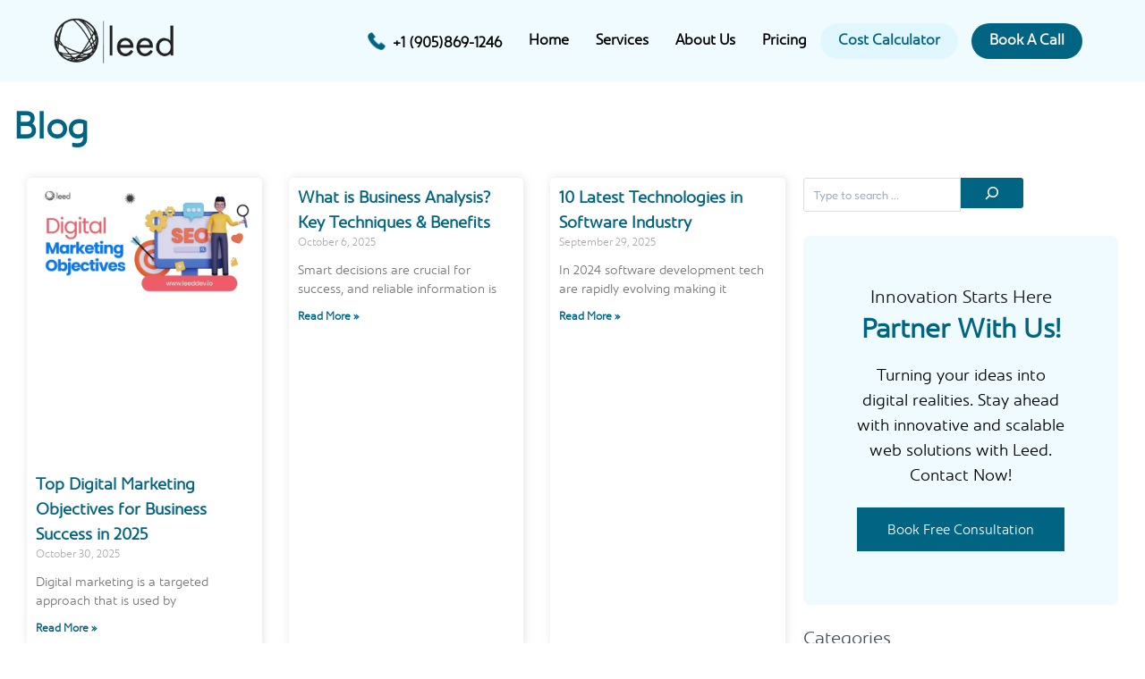

--- FILE ---
content_type: text/html; charset=UTF-8
request_url: https://leeddev.io/blogs/
body_size: 51051
content:
<!DOCTYPE html>
<html lang="en-US" prefix="og: https://ogp.me/ns#">
<head><meta charset="UTF-8"><script>if(navigator.userAgent.match(/MSIE|Internet Explorer/i)||navigator.userAgent.match(/Trident\/7\..*?rv:11/i)){var href=document.location.href;if(!href.match(/[?&]nowprocket/)){if(href.indexOf("?")==-1){if(href.indexOf("#")==-1){document.location.href=href+"?nowprocket=1"}else{document.location.href=href.replace("#","?nowprocket=1#")}}else{if(href.indexOf("#")==-1){document.location.href=href+"&nowprocket=1"}else{document.location.href=href.replace("#","&nowprocket=1#")}}}}</script><script>class RocketLazyLoadScripts{constructor(){this.v="1.2.5.1",this.triggerEvents=["keydown","mousedown","mousemove","touchmove","touchstart","touchend","wheel"],this.userEventHandler=this._triggerListener.bind(this),this.touchStartHandler=this._onTouchStart.bind(this),this.touchMoveHandler=this._onTouchMove.bind(this),this.touchEndHandler=this._onTouchEnd.bind(this),this.clickHandler=this._onClick.bind(this),this.interceptedClicks=[],this.interceptedClickListeners=[],this._interceptClickListeners(this),window.addEventListener("pageshow",e=>{this.persisted=e.persisted,this.everythingLoaded&&this._triggerLastFunctions()}),document.addEventListener("DOMContentLoaded",()=>{this._preconnect3rdParties()}),this.delayedScripts={normal:[],async:[],defer:[]},this.trash=[],this.allJQueries=[]}_addUserInteractionListener(e){if(document.hidden){e._triggerListener();return}this.triggerEvents.forEach(t=>window.addEventListener(t,e.userEventHandler,{passive:!0})),window.addEventListener("touchstart",e.touchStartHandler,{passive:!0}),window.addEventListener("mousedown",e.touchStartHandler),document.addEventListener("visibilitychange",e.userEventHandler)}_removeUserInteractionListener(){this.triggerEvents.forEach(e=>window.removeEventListener(e,this.userEventHandler,{passive:!0})),document.removeEventListener("visibilitychange",this.userEventHandler)}_onTouchStart(e){"HTML"!==e.target.tagName&&(window.addEventListener("touchend",this.touchEndHandler),window.addEventListener("mouseup",this.touchEndHandler),window.addEventListener("touchmove",this.touchMoveHandler,{passive:!0}),window.addEventListener("mousemove",this.touchMoveHandler),e.target.addEventListener("click",this.clickHandler),this._disableOtherEventListeners(e.target,!0),this._renameDOMAttribute(e.target,"onclick","rocket-onclick"),this._pendingClickStarted())}_onTouchMove(e){window.removeEventListener("touchend",this.touchEndHandler),window.removeEventListener("mouseup",this.touchEndHandler),window.removeEventListener("touchmove",this.touchMoveHandler,{passive:!0}),window.removeEventListener("mousemove",this.touchMoveHandler),e.target.removeEventListener("click",this.clickHandler),this._disableOtherEventListeners(e.target,!1),this._renameDOMAttribute(e.target,"rocket-onclick","onclick"),this._pendingClickFinished()}_onTouchEnd(){window.removeEventListener("touchend",this.touchEndHandler),window.removeEventListener("mouseup",this.touchEndHandler),window.removeEventListener("touchmove",this.touchMoveHandler,{passive:!0}),window.removeEventListener("mousemove",this.touchMoveHandler)}_onClick(e){e.target.removeEventListener("click",this.clickHandler),this._disableOtherEventListeners(e.target,!1),this._renameDOMAttribute(e.target,"rocket-onclick","onclick"),this.interceptedClicks.push(e),e.preventDefault(),e.stopPropagation(),e.stopImmediatePropagation(),this._pendingClickFinished()}_replayClicks(){window.removeEventListener("touchstart",this.touchStartHandler,{passive:!0}),window.removeEventListener("mousedown",this.touchStartHandler),this.interceptedClicks.forEach(e=>{e.target.dispatchEvent(new MouseEvent("click",{view:e.view,bubbles:!0,cancelable:!0}))})}_interceptClickListeners(e){EventTarget.prototype.addEventListenerBase=EventTarget.prototype.addEventListener,EventTarget.prototype.addEventListener=function(t,i,r){"click"!==t||e.windowLoaded||i===e.clickHandler||e.interceptedClickListeners.push({target:this,func:i,options:r}),(this||window).addEventListenerBase(t,i,r)}}_disableOtherEventListeners(e,t){this.interceptedClickListeners.forEach(i=>{i.target===e&&(t?e.removeEventListener("click",i.func,i.options):e.addEventListener("click",i.func,i.options))}),e.parentNode!==document.documentElement&&this._disableOtherEventListeners(e.parentNode,t)}_waitForPendingClicks(){return new Promise(e=>{this._isClickPending?this._pendingClickFinished=e:e()})}_pendingClickStarted(){this._isClickPending=!0}_pendingClickFinished(){this._isClickPending=!1}_renameDOMAttribute(e,t,i){e.hasAttribute&&e.hasAttribute(t)&&(event.target.setAttribute(i,event.target.getAttribute(t)),event.target.removeAttribute(t))}_triggerListener(){this._removeUserInteractionListener(this),"loading"===document.readyState?document.addEventListener("DOMContentLoaded",this._loadEverythingNow.bind(this)):this._loadEverythingNow()}_preconnect3rdParties(){let e=[];document.querySelectorAll("script[type=rocketlazyloadscript][data-rocket-src]").forEach(t=>{let i=t.getAttribute("data-rocket-src");if(i&&0!==i.indexOf("data:")){0===i.indexOf("//")&&(i=location.protocol+i);try{let r=new URL(i).origin;r!==location.origin&&e.push({src:r,crossOrigin:t.crossOrigin||"module"===t.getAttribute("data-rocket-type")})}catch(n){}}}),e=[...new Map(e.map(e=>[JSON.stringify(e),e])).values()],this._batchInjectResourceHints(e,"preconnect")}async _loadEverythingNow(){this.lastBreath=Date.now(),this._delayEventListeners(this),this._delayJQueryReady(this),this._handleDocumentWrite(),this._registerAllDelayedScripts(),this._preloadAllScripts(),await this._loadScriptsFromList(this.delayedScripts.normal),await this._loadScriptsFromList(this.delayedScripts.defer),await this._loadScriptsFromList(this.delayedScripts.async);try{await this._triggerDOMContentLoaded(),await this._pendingWebpackRequests(this),await this._triggerWindowLoad()}catch(e){console.error(e)}window.dispatchEvent(new Event("rocket-allScriptsLoaded")),this.everythingLoaded=!0,this._waitForPendingClicks().then(()=>{this._replayClicks()}),this._emptyTrash()}_registerAllDelayedScripts(){document.querySelectorAll("script[type=rocketlazyloadscript]").forEach(e=>{e.hasAttribute("data-rocket-src")?e.hasAttribute("async")&&!1!==e.async?this.delayedScripts.async.push(e):e.hasAttribute("defer")&&!1!==e.defer||"module"===e.getAttribute("data-rocket-type")?this.delayedScripts.defer.push(e):this.delayedScripts.normal.push(e):this.delayedScripts.normal.push(e)})}async _transformScript(e){if(await this._littleBreath(),!0===e.noModule&&"noModule"in HTMLScriptElement.prototype){e.setAttribute("data-rocket-status","skipped");return}return new Promise(t=>{let i;function r(){(i||e).setAttribute("data-rocket-status","executed"),t()}try{if(navigator.userAgent.indexOf("Firefox/")>0||""===navigator.vendor)i=document.createElement("script"),[...e.attributes].forEach(e=>{let t=e.nodeName;"type"!==t&&("data-rocket-type"===t&&(t="type"),"data-rocket-src"===t&&(t="src"),i.setAttribute(t,e.nodeValue))}),e.text&&(i.text=e.text),i.hasAttribute("src")?(i.addEventListener("load",r),i.addEventListener("error",function(){i.setAttribute("data-rocket-status","failed"),t()}),setTimeout(()=>{i.isConnected||t()},1)):(i.text=e.text,r()),e.parentNode.replaceChild(i,e);else{let n=e.getAttribute("data-rocket-type"),s=e.getAttribute("data-rocket-src");n?(e.type=n,e.removeAttribute("data-rocket-type")):e.removeAttribute("type"),e.addEventListener("load",r),e.addEventListener("error",function(){e.setAttribute("data-rocket-status","failed"),t()}),s?(e.removeAttribute("data-rocket-src"),e.src=s):e.src="data:text/javascript;base64,"+window.btoa(unescape(encodeURIComponent(e.text)))}}catch(a){e.setAttribute("data-rocket-status","failed"),t()}})}async _loadScriptsFromList(e){let t=e.shift();return t&&t.isConnected?(await this._transformScript(t),this._loadScriptsFromList(e)):Promise.resolve()}_preloadAllScripts(){this._batchInjectResourceHints([...this.delayedScripts.normal,...this.delayedScripts.defer,...this.delayedScripts.async],"preload")}_batchInjectResourceHints(e,t){var i=document.createDocumentFragment();e.forEach(e=>{let r=e.getAttribute&&e.getAttribute("data-rocket-src")||e.src;if(r){let n=document.createElement("link");n.href=r,n.rel=t,"preconnect"!==t&&(n.as="script"),e.getAttribute&&"module"===e.getAttribute("data-rocket-type")&&(n.crossOrigin=!0),e.crossOrigin&&(n.crossOrigin=e.crossOrigin),e.integrity&&(n.integrity=e.integrity),i.appendChild(n),this.trash.push(n)}}),document.head.appendChild(i)}_delayEventListeners(e){let t={};function i(i,r){return t[r].eventsToRewrite.indexOf(i)>=0&&!e.everythingLoaded?"rocket-"+i:i}function r(e,r){var n;!t[n=e]&&(t[n]={originalFunctions:{add:n.addEventListener,remove:n.removeEventListener},eventsToRewrite:[]},n.addEventListener=function(){arguments[0]=i(arguments[0],n),t[n].originalFunctions.add.apply(n,arguments)},n.removeEventListener=function(){arguments[0]=i(arguments[0],n),t[n].originalFunctions.remove.apply(n,arguments)}),t[e].eventsToRewrite.push(r)}function n(t,i){let r=t[i];t[i]=null,Object.defineProperty(t,i,{get:()=>r||function(){},set(n){e.everythingLoaded?r=n:t["rocket"+i]=r=n}})}r(document,"DOMContentLoaded"),r(window,"DOMContentLoaded"),r(window,"load"),r(window,"pageshow"),r(document,"readystatechange"),n(document,"onreadystatechange"),n(window,"onload"),n(window,"onpageshow")}_delayJQueryReady(e){let t;function i(t){return e.everythingLoaded?t:t.split(" ").map(e=>"load"===e||0===e.indexOf("load.")?"rocket-jquery-load":e).join(" ")}function r(r){if(r&&r.fn&&!e.allJQueries.includes(r)){r.fn.ready=r.fn.init.prototype.ready=function(t){return e.domReadyFired?t.bind(document)(r):document.addEventListener("rocket-DOMContentLoaded",()=>t.bind(document)(r)),r([])};let n=r.fn.on;r.fn.on=r.fn.init.prototype.on=function(){return this[0]===window&&("string"==typeof arguments[0]||arguments[0]instanceof String?arguments[0]=i(arguments[0]):"object"==typeof arguments[0]&&Object.keys(arguments[0]).forEach(e=>{let t=arguments[0][e];delete arguments[0][e],arguments[0][i(e)]=t})),n.apply(this,arguments),this},e.allJQueries.push(r)}t=r}r(window.jQuery),Object.defineProperty(window,"jQuery",{get:()=>t,set(e){r(e)}})}async _pendingWebpackRequests(e){let t=document.querySelector("script[data-webpack]");async function i(){return new Promise(e=>{t.addEventListener("load",e),t.addEventListener("error",e)})}t&&(await i(),await e._requestAnimFrame(),await e._pendingWebpackRequests(e))}async _triggerDOMContentLoaded(){this.domReadyFired=!0,await this._littleBreath(),document.dispatchEvent(new Event("rocket-readystatechange")),await this._littleBreath(),document.rocketonreadystatechange&&document.rocketonreadystatechange(),await this._littleBreath(),document.dispatchEvent(new Event("rocket-DOMContentLoaded")),await this._littleBreath(),window.dispatchEvent(new Event("rocket-DOMContentLoaded"))}async _triggerWindowLoad(){await this._littleBreath(),document.dispatchEvent(new Event("rocket-readystatechange")),await this._littleBreath(),document.rocketonreadystatechange&&document.rocketonreadystatechange(),await this._littleBreath(),window.dispatchEvent(new Event("rocket-load")),await this._littleBreath(),window.rocketonload&&window.rocketonload(),await this._littleBreath(),this.allJQueries.forEach(e=>e(window).trigger("rocket-jquery-load")),await this._littleBreath();let e=new Event("rocket-pageshow");e.persisted=this.persisted,window.dispatchEvent(e),await this._littleBreath(),window.rocketonpageshow&&window.rocketonpageshow({persisted:this.persisted}),this.windowLoaded=!0}_triggerLastFunctions(){document.onreadystatechange&&document.onreadystatechange(),window.onload&&window.onload(),window.onpageshow&&window.onpageshow({persisted:this.persisted})}_handleDocumentWrite(){let e=new Map;document.write=document.writeln=function(t){let i=document.currentScript;i||console.error("WPRocket unable to document.write this: "+t);let r=document.createRange(),n=i.parentElement,s=e.get(i);void 0===s&&(s=i.nextSibling,e.set(i,s));let a=document.createDocumentFragment();r.setStart(a,0),a.appendChild(r.createContextualFragment(t)),n.insertBefore(a,s)}}async _littleBreath(){Date.now()-this.lastBreath>45&&(await this._requestAnimFrame(),this.lastBreath=Date.now())}async _requestAnimFrame(){return document.hidden?new Promise(e=>setTimeout(e)):new Promise(e=>requestAnimationFrame(e))}_emptyTrash(){this.trash.forEach(e=>e.remove())}static run(){let e=new RocketLazyLoadScripts;e._addUserInteractionListener(e)}}RocketLazyLoadScripts.run();</script>

<meta name="viewport" content="width=device-width, initial-scale=1">
	 <link rel="profile" href="https://gmpg.org/xfn/11"> 
	 <link rel="preload" href="https://leeddev.io/wp-content/astra-local-fonts/fredoka/X7n64b87HvSqjb_WIi2yDCRwoQ_k7367_DWu89U.woff2" as="font" type="font/woff2" crossorigin>
<!-- Search Engine Optimization by Rank Math - https://rankmath.com/ -->
<title>Blogs - leed</title>
<meta name="description" content="In Leed Blogs section you will get wealth of insights &amp; inspiration information through our blogs. Covering a wide range of topics"/>
<meta name="robots" content="follow, index, max-snippet:-1, max-video-preview:-1, max-image-preview:large"/>
<link rel="canonical" href="https://leeddev.io/blogs/" />
<meta property="og:locale" content="en_US" />
<meta property="og:type" content="article" />
<meta property="og:title" content="Blogs - leed" />
<meta property="og:description" content="In Leed Blogs section you will get wealth of insights &amp; inspiration information through our blogs. Covering a wide range of topics" />
<meta property="og:url" content="https://leeddev.io/blogs/" />
<meta property="og:updated_time" content="2023-10-27T13:06:09+00:00" />
<meta property="article:published_time" content="2023-08-04T12:42:17+00:00" />
<meta property="article:modified_time" content="2023-10-27T13:06:09+00:00" />
<meta name="twitter:card" content="summary_large_image" />
<meta name="twitter:title" content="Blogs - leed" />
<meta name="twitter:description" content="In Leed Blogs section you will get wealth of insights &amp; inspiration information through our blogs. Covering a wide range of topics" />
<meta name="twitter:label1" content="Time to read" />
<meta name="twitter:data1" content="Less than a minute" />
<!-- /Rank Math WordPress SEO plugin -->

<link rel='dns-prefetch' href='//client.crisp.chat' />
<link rel='dns-prefetch' href='//www.googletagmanager.com' />
		<!-- This site uses the Google Analytics by MonsterInsights plugin v8.24.0 - Using Analytics tracking - https://www.monsterinsights.com/ -->
							<script type="rocketlazyloadscript" data-rocket-src="//www.googletagmanager.com/gtag/js?id=G-3NXZBHY9WB"  data-cfasync="false" data-wpfc-render="false" async></script>
			<script type="rocketlazyloadscript" data-cfasync="false" data-wpfc-render="false">
				var mi_version = '8.24.0';
				var mi_track_user = true;
				var mi_no_track_reason = '';
								var MonsterInsightsDefaultLocations = {"page_location":"https:\/\/leeddev.io\/blogs\/"};
				if ( typeof MonsterInsightsPrivacyGuardFilter === 'function' ) {
					var MonsterInsightsLocations = (typeof MonsterInsightsExcludeQuery === 'object') ? MonsterInsightsPrivacyGuardFilter( MonsterInsightsExcludeQuery ) : MonsterInsightsPrivacyGuardFilter( MonsterInsightsDefaultLocations );
				} else {
					var MonsterInsightsLocations = (typeof MonsterInsightsExcludeQuery === 'object') ? MonsterInsightsExcludeQuery : MonsterInsightsDefaultLocations;
				}

								var disableStrs = [
										'ga-disable-G-3NXZBHY9WB',
									];

				/* Function to detect opted out users */
				function __gtagTrackerIsOptedOut() {
					for (var index = 0; index < disableStrs.length; index++) {
						if (document.cookie.indexOf(disableStrs[index] + '=true') > -1) {
							return true;
						}
					}

					return false;
				}

				/* Disable tracking if the opt-out cookie exists. */
				if (__gtagTrackerIsOptedOut()) {
					for (var index = 0; index < disableStrs.length; index++) {
						window[disableStrs[index]] = true;
					}
				}

				/* Opt-out function */
				function __gtagTrackerOptout() {
					for (var index = 0; index < disableStrs.length; index++) {
						document.cookie = disableStrs[index] + '=true; expires=Thu, 31 Dec 2099 23:59:59 UTC; path=/';
						window[disableStrs[index]] = true;
					}
				}

				if ('undefined' === typeof gaOptout) {
					function gaOptout() {
						__gtagTrackerOptout();
					}
				}
								window.dataLayer = window.dataLayer || [];

				window.MonsterInsightsDualTracker = {
					helpers: {},
					trackers: {},
				};
				if (mi_track_user) {
					function __gtagDataLayer() {
						dataLayer.push(arguments);
					}

					function __gtagTracker(type, name, parameters) {
						if (!parameters) {
							parameters = {};
						}

						if (parameters.send_to) {
							__gtagDataLayer.apply(null, arguments);
							return;
						}

						if (type === 'event') {
														parameters.send_to = monsterinsights_frontend.v4_id;
							var hookName = name;
							if (typeof parameters['event_category'] !== 'undefined') {
								hookName = parameters['event_category'] + ':' + name;
							}

							if (typeof MonsterInsightsDualTracker.trackers[hookName] !== 'undefined') {
								MonsterInsightsDualTracker.trackers[hookName](parameters);
							} else {
								__gtagDataLayer('event', name, parameters);
							}
							
						} else {
							__gtagDataLayer.apply(null, arguments);
						}
					}

					__gtagTracker('js', new Date());
					__gtagTracker('set', {
						'developer_id.dZGIzZG': true,
											});
					if ( MonsterInsightsLocations.page_location ) {
						__gtagTracker('set', MonsterInsightsLocations);
					}
										__gtagTracker('config', 'G-3NXZBHY9WB', {"forceSSL":"true","link_attribution":"true"} );
															window.gtag = __gtagTracker;										(function () {
						/* https://developers.google.com/analytics/devguides/collection/analyticsjs/ */
						/* ga and __gaTracker compatibility shim. */
						var noopfn = function () {
							return null;
						};
						var newtracker = function () {
							return new Tracker();
						};
						var Tracker = function () {
							return null;
						};
						var p = Tracker.prototype;
						p.get = noopfn;
						p.set = noopfn;
						p.send = function () {
							var args = Array.prototype.slice.call(arguments);
							args.unshift('send');
							__gaTracker.apply(null, args);
						};
						var __gaTracker = function () {
							var len = arguments.length;
							if (len === 0) {
								return;
							}
							var f = arguments[len - 1];
							if (typeof f !== 'object' || f === null || typeof f.hitCallback !== 'function') {
								if ('send' === arguments[0]) {
									var hitConverted, hitObject = false, action;
									if ('event' === arguments[1]) {
										if ('undefined' !== typeof arguments[3]) {
											hitObject = {
												'eventAction': arguments[3],
												'eventCategory': arguments[2],
												'eventLabel': arguments[4],
												'value': arguments[5] ? arguments[5] : 1,
											}
										}
									}
									if ('pageview' === arguments[1]) {
										if ('undefined' !== typeof arguments[2]) {
											hitObject = {
												'eventAction': 'page_view',
												'page_path': arguments[2],
											}
										}
									}
									if (typeof arguments[2] === 'object') {
										hitObject = arguments[2];
									}
									if (typeof arguments[5] === 'object') {
										Object.assign(hitObject, arguments[5]);
									}
									if ('undefined' !== typeof arguments[1].hitType) {
										hitObject = arguments[1];
										if ('pageview' === hitObject.hitType) {
											hitObject.eventAction = 'page_view';
										}
									}
									if (hitObject) {
										action = 'timing' === arguments[1].hitType ? 'timing_complete' : hitObject.eventAction;
										hitConverted = mapArgs(hitObject);
										__gtagTracker('event', action, hitConverted);
									}
								}
								return;
							}

							function mapArgs(args) {
								var arg, hit = {};
								var gaMap = {
									'eventCategory': 'event_category',
									'eventAction': 'event_action',
									'eventLabel': 'event_label',
									'eventValue': 'event_value',
									'nonInteraction': 'non_interaction',
									'timingCategory': 'event_category',
									'timingVar': 'name',
									'timingValue': 'value',
									'timingLabel': 'event_label',
									'page': 'page_path',
									'location': 'page_location',
									'title': 'page_title',
									'referrer' : 'page_referrer',
								};
								for (arg in args) {
																		if (!(!args.hasOwnProperty(arg) || !gaMap.hasOwnProperty(arg))) {
										hit[gaMap[arg]] = args[arg];
									} else {
										hit[arg] = args[arg];
									}
								}
								return hit;
							}

							try {
								f.hitCallback();
							} catch (ex) {
							}
						};
						__gaTracker.create = newtracker;
						__gaTracker.getByName = newtracker;
						__gaTracker.getAll = function () {
							return [];
						};
						__gaTracker.remove = noopfn;
						__gaTracker.loaded = true;
						window['__gaTracker'] = __gaTracker;
					})();
									} else {
										console.log("");
					(function () {
						function __gtagTracker() {
							return null;
						}

						window['__gtagTracker'] = __gtagTracker;
						window['gtag'] = __gtagTracker;
					})();
									}
			</script>
				<!-- / Google Analytics by MonsterInsights -->
		<script type="rocketlazyloadscript">
window._wpemojiSettings = {"baseUrl":"https:\/\/s.w.org\/images\/core\/emoji\/14.0.0\/72x72\/","ext":".png","svgUrl":"https:\/\/s.w.org\/images\/core\/emoji\/14.0.0\/svg\/","svgExt":".svg","source":{"concatemoji":"https:\/\/leeddev.io\/wp-includes\/js\/wp-emoji-release.min.js?ver=6.4.7"}};
/*! This file is auto-generated */
!function(i,n){var o,s,e;function c(e){try{var t={supportTests:e,timestamp:(new Date).valueOf()};sessionStorage.setItem(o,JSON.stringify(t))}catch(e){}}function p(e,t,n){e.clearRect(0,0,e.canvas.width,e.canvas.height),e.fillText(t,0,0);var t=new Uint32Array(e.getImageData(0,0,e.canvas.width,e.canvas.height).data),r=(e.clearRect(0,0,e.canvas.width,e.canvas.height),e.fillText(n,0,0),new Uint32Array(e.getImageData(0,0,e.canvas.width,e.canvas.height).data));return t.every(function(e,t){return e===r[t]})}function u(e,t,n){switch(t){case"flag":return n(e,"\ud83c\udff3\ufe0f\u200d\u26a7\ufe0f","\ud83c\udff3\ufe0f\u200b\u26a7\ufe0f")?!1:!n(e,"\ud83c\uddfa\ud83c\uddf3","\ud83c\uddfa\u200b\ud83c\uddf3")&&!n(e,"\ud83c\udff4\udb40\udc67\udb40\udc62\udb40\udc65\udb40\udc6e\udb40\udc67\udb40\udc7f","\ud83c\udff4\u200b\udb40\udc67\u200b\udb40\udc62\u200b\udb40\udc65\u200b\udb40\udc6e\u200b\udb40\udc67\u200b\udb40\udc7f");case"emoji":return!n(e,"\ud83e\udef1\ud83c\udffb\u200d\ud83e\udef2\ud83c\udfff","\ud83e\udef1\ud83c\udffb\u200b\ud83e\udef2\ud83c\udfff")}return!1}function f(e,t,n){var r="undefined"!=typeof WorkerGlobalScope&&self instanceof WorkerGlobalScope?new OffscreenCanvas(300,150):i.createElement("canvas"),a=r.getContext("2d",{willReadFrequently:!0}),o=(a.textBaseline="top",a.font="600 32px Arial",{});return e.forEach(function(e){o[e]=t(a,e,n)}),o}function t(e){var t=i.createElement("script");t.src=e,t.defer=!0,i.head.appendChild(t)}"undefined"!=typeof Promise&&(o="wpEmojiSettingsSupports",s=["flag","emoji"],n.supports={everything:!0,everythingExceptFlag:!0},e=new Promise(function(e){i.addEventListener("DOMContentLoaded",e,{once:!0})}),new Promise(function(t){var n=function(){try{var e=JSON.parse(sessionStorage.getItem(o));if("object"==typeof e&&"number"==typeof e.timestamp&&(new Date).valueOf()<e.timestamp+604800&&"object"==typeof e.supportTests)return e.supportTests}catch(e){}return null}();if(!n){if("undefined"!=typeof Worker&&"undefined"!=typeof OffscreenCanvas&&"undefined"!=typeof URL&&URL.createObjectURL&&"undefined"!=typeof Blob)try{var e="postMessage("+f.toString()+"("+[JSON.stringify(s),u.toString(),p.toString()].join(",")+"));",r=new Blob([e],{type:"text/javascript"}),a=new Worker(URL.createObjectURL(r),{name:"wpTestEmojiSupports"});return void(a.onmessage=function(e){c(n=e.data),a.terminate(),t(n)})}catch(e){}c(n=f(s,u,p))}t(n)}).then(function(e){for(var t in e)n.supports[t]=e[t],n.supports.everything=n.supports.everything&&n.supports[t],"flag"!==t&&(n.supports.everythingExceptFlag=n.supports.everythingExceptFlag&&n.supports[t]);n.supports.everythingExceptFlag=n.supports.everythingExceptFlag&&!n.supports.flag,n.DOMReady=!1,n.readyCallback=function(){n.DOMReady=!0}}).then(function(){return e}).then(function(){var e;n.supports.everything||(n.readyCallback(),(e=n.source||{}).concatemoji?t(e.concatemoji):e.wpemoji&&e.twemoji&&(t(e.twemoji),t(e.wpemoji)))}))}((window,document),window._wpemojiSettings);
</script>
<link rel='stylesheet' id='astra-theme-css-css' href='https://leeddev.io/wp-content/themes/astra/assets/css/minified/frontend.min.css?ver=4.6.5' media='all' />
<link data-minify="1" rel='stylesheet' id='astra-google-fonts-css' href='https://leeddev.io/wp-content/cache/min/1/wp-content/astra-local-fonts/astra-local-fonts.css?ver=1740638302' media='all' />
<link data-minify="1" rel='stylesheet' id='astra-theme-dynamic-css' href='https://leeddev.io/wp-content/cache/background-css/leeddev.io/wp-content/cache/min/1/wp-content/uploads/astra/astra-theme-dynamic-css-post-543.css?ver=1740638403&wpr_t=1769025714' media='all' />
<style id='wp-emoji-styles-inline-css'>

	img.wp-smiley, img.emoji {
		display: inline !important;
		border: none !important;
		box-shadow: none !important;
		height: 1em !important;
		width: 1em !important;
		margin: 0 0.07em !important;
		vertical-align: -0.1em !important;
		background: none !important;
		padding: 0 !important;
	}
</style>
<style id='rank-math-toc-block-style-inline-css'>
.wp-block-rank-math-toc-block nav ol{counter-reset:item}.wp-block-rank-math-toc-block nav ol li{display:block}.wp-block-rank-math-toc-block nav ol li:before{content:counters(item, ".") ". ";counter-increment:item}

</style>
<style id='global-styles-inline-css'>
body{--wp--preset--color--black: #000000;--wp--preset--color--cyan-bluish-gray: #abb8c3;--wp--preset--color--white: #ffffff;--wp--preset--color--pale-pink: #f78da7;--wp--preset--color--vivid-red: #cf2e2e;--wp--preset--color--luminous-vivid-orange: #ff6900;--wp--preset--color--luminous-vivid-amber: #fcb900;--wp--preset--color--light-green-cyan: #7bdcb5;--wp--preset--color--vivid-green-cyan: #00d084;--wp--preset--color--pale-cyan-blue: #8ed1fc;--wp--preset--color--vivid-cyan-blue: #0693e3;--wp--preset--color--vivid-purple: #9b51e0;--wp--preset--color--ast-global-color-0: var(--ast-global-color-0);--wp--preset--color--ast-global-color-1: var(--ast-global-color-1);--wp--preset--color--ast-global-color-2: var(--ast-global-color-2);--wp--preset--color--ast-global-color-3: var(--ast-global-color-3);--wp--preset--color--ast-global-color-4: var(--ast-global-color-4);--wp--preset--color--ast-global-color-5: var(--ast-global-color-5);--wp--preset--color--ast-global-color-6: var(--ast-global-color-6);--wp--preset--color--ast-global-color-7: var(--ast-global-color-7);--wp--preset--color--ast-global-color-8: var(--ast-global-color-8);--wp--preset--gradient--vivid-cyan-blue-to-vivid-purple: linear-gradient(135deg,rgba(6,147,227,1) 0%,rgb(155,81,224) 100%);--wp--preset--gradient--light-green-cyan-to-vivid-green-cyan: linear-gradient(135deg,rgb(122,220,180) 0%,rgb(0,208,130) 100%);--wp--preset--gradient--luminous-vivid-amber-to-luminous-vivid-orange: linear-gradient(135deg,rgba(252,185,0,1) 0%,rgba(255,105,0,1) 100%);--wp--preset--gradient--luminous-vivid-orange-to-vivid-red: linear-gradient(135deg,rgba(255,105,0,1) 0%,rgb(207,46,46) 100%);--wp--preset--gradient--very-light-gray-to-cyan-bluish-gray: linear-gradient(135deg,rgb(238,238,238) 0%,rgb(169,184,195) 100%);--wp--preset--gradient--cool-to-warm-spectrum: linear-gradient(135deg,rgb(74,234,220) 0%,rgb(151,120,209) 20%,rgb(207,42,186) 40%,rgb(238,44,130) 60%,rgb(251,105,98) 80%,rgb(254,248,76) 100%);--wp--preset--gradient--blush-light-purple: linear-gradient(135deg,rgb(255,206,236) 0%,rgb(152,150,240) 100%);--wp--preset--gradient--blush-bordeaux: linear-gradient(135deg,rgb(254,205,165) 0%,rgb(254,45,45) 50%,rgb(107,0,62) 100%);--wp--preset--gradient--luminous-dusk: linear-gradient(135deg,rgb(255,203,112) 0%,rgb(199,81,192) 50%,rgb(65,88,208) 100%);--wp--preset--gradient--pale-ocean: linear-gradient(135deg,rgb(255,245,203) 0%,rgb(182,227,212) 50%,rgb(51,167,181) 100%);--wp--preset--gradient--electric-grass: linear-gradient(135deg,rgb(202,248,128) 0%,rgb(113,206,126) 100%);--wp--preset--gradient--midnight: linear-gradient(135deg,rgb(2,3,129) 0%,rgb(40,116,252) 100%);--wp--preset--font-size--small: 13px;--wp--preset--font-size--medium: 20px;--wp--preset--font-size--large: 36px;--wp--preset--font-size--x-large: 42px;--wp--preset--spacing--20: 0.44rem;--wp--preset--spacing--30: 0.67rem;--wp--preset--spacing--40: 1rem;--wp--preset--spacing--50: 1.5rem;--wp--preset--spacing--60: 2.25rem;--wp--preset--spacing--70: 3.38rem;--wp--preset--spacing--80: 5.06rem;--wp--preset--shadow--natural: 6px 6px 9px rgba(0, 0, 0, 0.2);--wp--preset--shadow--deep: 12px 12px 50px rgba(0, 0, 0, 0.4);--wp--preset--shadow--sharp: 6px 6px 0px rgba(0, 0, 0, 0.2);--wp--preset--shadow--outlined: 6px 6px 0px -3px rgba(255, 255, 255, 1), 6px 6px rgba(0, 0, 0, 1);--wp--preset--shadow--crisp: 6px 6px 0px rgba(0, 0, 0, 1);}body { margin: 0;--wp--style--global--content-size: var(--wp--custom--ast-content-width-size);--wp--style--global--wide-size: var(--wp--custom--ast-wide-width-size); }.wp-site-blocks > .alignleft { float: left; margin-right: 2em; }.wp-site-blocks > .alignright { float: right; margin-left: 2em; }.wp-site-blocks > .aligncenter { justify-content: center; margin-left: auto; margin-right: auto; }:where(.wp-site-blocks) > * { margin-block-start: 24px; margin-block-end: 0; }:where(.wp-site-blocks) > :first-child:first-child { margin-block-start: 0; }:where(.wp-site-blocks) > :last-child:last-child { margin-block-end: 0; }body { --wp--style--block-gap: 24px; }:where(body .is-layout-flow)  > :first-child:first-child{margin-block-start: 0;}:where(body .is-layout-flow)  > :last-child:last-child{margin-block-end: 0;}:where(body .is-layout-flow)  > *{margin-block-start: 24px;margin-block-end: 0;}:where(body .is-layout-constrained)  > :first-child:first-child{margin-block-start: 0;}:where(body .is-layout-constrained)  > :last-child:last-child{margin-block-end: 0;}:where(body .is-layout-constrained)  > *{margin-block-start: 24px;margin-block-end: 0;}:where(body .is-layout-flex) {gap: 24px;}:where(body .is-layout-grid) {gap: 24px;}body .is-layout-flow > .alignleft{float: left;margin-inline-start: 0;margin-inline-end: 2em;}body .is-layout-flow > .alignright{float: right;margin-inline-start: 2em;margin-inline-end: 0;}body .is-layout-flow > .aligncenter{margin-left: auto !important;margin-right: auto !important;}body .is-layout-constrained > .alignleft{float: left;margin-inline-start: 0;margin-inline-end: 2em;}body .is-layout-constrained > .alignright{float: right;margin-inline-start: 2em;margin-inline-end: 0;}body .is-layout-constrained > .aligncenter{margin-left: auto !important;margin-right: auto !important;}body .is-layout-constrained > :where(:not(.alignleft):not(.alignright):not(.alignfull)){max-width: var(--wp--style--global--content-size);margin-left: auto !important;margin-right: auto !important;}body .is-layout-constrained > .alignwide{max-width: var(--wp--style--global--wide-size);}body .is-layout-flex{display: flex;}body .is-layout-flex{flex-wrap: wrap;align-items: center;}body .is-layout-flex > *{margin: 0;}body .is-layout-grid{display: grid;}body .is-layout-grid > *{margin: 0;}body{padding-top: 0px;padding-right: 0px;padding-bottom: 0px;padding-left: 0px;}a:where(:not(.wp-element-button)){text-decoration: none;}.wp-element-button, .wp-block-button__link{background-color: #32373c;border-width: 0;color: #fff;font-family: inherit;font-size: inherit;line-height: inherit;padding: calc(0.667em + 2px) calc(1.333em + 2px);text-decoration: none;}.has-black-color{color: var(--wp--preset--color--black) !important;}.has-cyan-bluish-gray-color{color: var(--wp--preset--color--cyan-bluish-gray) !important;}.has-white-color{color: var(--wp--preset--color--white) !important;}.has-pale-pink-color{color: var(--wp--preset--color--pale-pink) !important;}.has-vivid-red-color{color: var(--wp--preset--color--vivid-red) !important;}.has-luminous-vivid-orange-color{color: var(--wp--preset--color--luminous-vivid-orange) !important;}.has-luminous-vivid-amber-color{color: var(--wp--preset--color--luminous-vivid-amber) !important;}.has-light-green-cyan-color{color: var(--wp--preset--color--light-green-cyan) !important;}.has-vivid-green-cyan-color{color: var(--wp--preset--color--vivid-green-cyan) !important;}.has-pale-cyan-blue-color{color: var(--wp--preset--color--pale-cyan-blue) !important;}.has-vivid-cyan-blue-color{color: var(--wp--preset--color--vivid-cyan-blue) !important;}.has-vivid-purple-color{color: var(--wp--preset--color--vivid-purple) !important;}.has-ast-global-color-0-color{color: var(--wp--preset--color--ast-global-color-0) !important;}.has-ast-global-color-1-color{color: var(--wp--preset--color--ast-global-color-1) !important;}.has-ast-global-color-2-color{color: var(--wp--preset--color--ast-global-color-2) !important;}.has-ast-global-color-3-color{color: var(--wp--preset--color--ast-global-color-3) !important;}.has-ast-global-color-4-color{color: var(--wp--preset--color--ast-global-color-4) !important;}.has-ast-global-color-5-color{color: var(--wp--preset--color--ast-global-color-5) !important;}.has-ast-global-color-6-color{color: var(--wp--preset--color--ast-global-color-6) !important;}.has-ast-global-color-7-color{color: var(--wp--preset--color--ast-global-color-7) !important;}.has-ast-global-color-8-color{color: var(--wp--preset--color--ast-global-color-8) !important;}.has-black-background-color{background-color: var(--wp--preset--color--black) !important;}.has-cyan-bluish-gray-background-color{background-color: var(--wp--preset--color--cyan-bluish-gray) !important;}.has-white-background-color{background-color: var(--wp--preset--color--white) !important;}.has-pale-pink-background-color{background-color: var(--wp--preset--color--pale-pink) !important;}.has-vivid-red-background-color{background-color: var(--wp--preset--color--vivid-red) !important;}.has-luminous-vivid-orange-background-color{background-color: var(--wp--preset--color--luminous-vivid-orange) !important;}.has-luminous-vivid-amber-background-color{background-color: var(--wp--preset--color--luminous-vivid-amber) !important;}.has-light-green-cyan-background-color{background-color: var(--wp--preset--color--light-green-cyan) !important;}.has-vivid-green-cyan-background-color{background-color: var(--wp--preset--color--vivid-green-cyan) !important;}.has-pale-cyan-blue-background-color{background-color: var(--wp--preset--color--pale-cyan-blue) !important;}.has-vivid-cyan-blue-background-color{background-color: var(--wp--preset--color--vivid-cyan-blue) !important;}.has-vivid-purple-background-color{background-color: var(--wp--preset--color--vivid-purple) !important;}.has-ast-global-color-0-background-color{background-color: var(--wp--preset--color--ast-global-color-0) !important;}.has-ast-global-color-1-background-color{background-color: var(--wp--preset--color--ast-global-color-1) !important;}.has-ast-global-color-2-background-color{background-color: var(--wp--preset--color--ast-global-color-2) !important;}.has-ast-global-color-3-background-color{background-color: var(--wp--preset--color--ast-global-color-3) !important;}.has-ast-global-color-4-background-color{background-color: var(--wp--preset--color--ast-global-color-4) !important;}.has-ast-global-color-5-background-color{background-color: var(--wp--preset--color--ast-global-color-5) !important;}.has-ast-global-color-6-background-color{background-color: var(--wp--preset--color--ast-global-color-6) !important;}.has-ast-global-color-7-background-color{background-color: var(--wp--preset--color--ast-global-color-7) !important;}.has-ast-global-color-8-background-color{background-color: var(--wp--preset--color--ast-global-color-8) !important;}.has-black-border-color{border-color: var(--wp--preset--color--black) !important;}.has-cyan-bluish-gray-border-color{border-color: var(--wp--preset--color--cyan-bluish-gray) !important;}.has-white-border-color{border-color: var(--wp--preset--color--white) !important;}.has-pale-pink-border-color{border-color: var(--wp--preset--color--pale-pink) !important;}.has-vivid-red-border-color{border-color: var(--wp--preset--color--vivid-red) !important;}.has-luminous-vivid-orange-border-color{border-color: var(--wp--preset--color--luminous-vivid-orange) !important;}.has-luminous-vivid-amber-border-color{border-color: var(--wp--preset--color--luminous-vivid-amber) !important;}.has-light-green-cyan-border-color{border-color: var(--wp--preset--color--light-green-cyan) !important;}.has-vivid-green-cyan-border-color{border-color: var(--wp--preset--color--vivid-green-cyan) !important;}.has-pale-cyan-blue-border-color{border-color: var(--wp--preset--color--pale-cyan-blue) !important;}.has-vivid-cyan-blue-border-color{border-color: var(--wp--preset--color--vivid-cyan-blue) !important;}.has-vivid-purple-border-color{border-color: var(--wp--preset--color--vivid-purple) !important;}.has-ast-global-color-0-border-color{border-color: var(--wp--preset--color--ast-global-color-0) !important;}.has-ast-global-color-1-border-color{border-color: var(--wp--preset--color--ast-global-color-1) !important;}.has-ast-global-color-2-border-color{border-color: var(--wp--preset--color--ast-global-color-2) !important;}.has-ast-global-color-3-border-color{border-color: var(--wp--preset--color--ast-global-color-3) !important;}.has-ast-global-color-4-border-color{border-color: var(--wp--preset--color--ast-global-color-4) !important;}.has-ast-global-color-5-border-color{border-color: var(--wp--preset--color--ast-global-color-5) !important;}.has-ast-global-color-6-border-color{border-color: var(--wp--preset--color--ast-global-color-6) !important;}.has-ast-global-color-7-border-color{border-color: var(--wp--preset--color--ast-global-color-7) !important;}.has-ast-global-color-8-border-color{border-color: var(--wp--preset--color--ast-global-color-8) !important;}.has-vivid-cyan-blue-to-vivid-purple-gradient-background{background: var(--wp--preset--gradient--vivid-cyan-blue-to-vivid-purple) !important;}.has-light-green-cyan-to-vivid-green-cyan-gradient-background{background: var(--wp--preset--gradient--light-green-cyan-to-vivid-green-cyan) !important;}.has-luminous-vivid-amber-to-luminous-vivid-orange-gradient-background{background: var(--wp--preset--gradient--luminous-vivid-amber-to-luminous-vivid-orange) !important;}.has-luminous-vivid-orange-to-vivid-red-gradient-background{background: var(--wp--preset--gradient--luminous-vivid-orange-to-vivid-red) !important;}.has-very-light-gray-to-cyan-bluish-gray-gradient-background{background: var(--wp--preset--gradient--very-light-gray-to-cyan-bluish-gray) !important;}.has-cool-to-warm-spectrum-gradient-background{background: var(--wp--preset--gradient--cool-to-warm-spectrum) !important;}.has-blush-light-purple-gradient-background{background: var(--wp--preset--gradient--blush-light-purple) !important;}.has-blush-bordeaux-gradient-background{background: var(--wp--preset--gradient--blush-bordeaux) !important;}.has-luminous-dusk-gradient-background{background: var(--wp--preset--gradient--luminous-dusk) !important;}.has-pale-ocean-gradient-background{background: var(--wp--preset--gradient--pale-ocean) !important;}.has-electric-grass-gradient-background{background: var(--wp--preset--gradient--electric-grass) !important;}.has-midnight-gradient-background{background: var(--wp--preset--gradient--midnight) !important;}.has-small-font-size{font-size: var(--wp--preset--font-size--small) !important;}.has-medium-font-size{font-size: var(--wp--preset--font-size--medium) !important;}.has-large-font-size{font-size: var(--wp--preset--font-size--large) !important;}.has-x-large-font-size{font-size: var(--wp--preset--font-size--x-large) !important;}
.wp-block-navigation a:where(:not(.wp-element-button)){color: inherit;}
.wp-block-pullquote{font-size: 1.5em;line-height: 1.6;}
</style>
<link rel='stylesheet' id='stylemin-css-css' href='https://leeddev.io/wp-content/plugins/accordioner/assets/style.min.css?ver=1.0.6' media='all' />
<link data-minify="1" rel='stylesheet' id='circle-text-style-css' href='https://leeddev.io/wp-content/cache/min/1/wp-content/plugins/circle-text-plugin/circle-text.css?ver=1740638302' media='all' />
<link data-minify="1" rel='stylesheet' id='case-study-style-css' href='https://leeddev.io/wp-content/cache/min/1/wp-content/plugins/study-showcase/assets/css/style.css?ver=1740638302' media='all' />
<link data-minify="1" rel='stylesheet' id='astra-addon-css-css' href='https://leeddev.io/wp-content/cache/min/1/wp-content/uploads/astra-addon/astra-addon-678f852311b013-81783945.css?ver=1740638302' media='all' />
<link data-minify="1" rel='stylesheet' id='astra-addon-dynamic-css' href='https://leeddev.io/wp-content/cache/min/1/wp-content/uploads/astra-addon/astra-addon-dynamic-css-post-543.css?ver=1740638403' media='all' />
<link data-minify="1" rel='stylesheet' id='elementor-icons-css' href='https://leeddev.io/wp-content/cache/min/1/wp-content/plugins/elementor/assets/lib/eicons/css/elementor-icons.min.css?ver=1740638302' media='all' />
<link rel='stylesheet' id='elementor-frontend-css' href='https://leeddev.io/wp-content/uploads/elementor/css/custom-frontend-lite.min.css?ver=1696404516' media='all' />
<link rel='stylesheet' id='swiper-css' href='https://leeddev.io/wp-content/plugins/elementor/assets/lib/swiper/css/swiper.min.css?ver=5.3.6' media='all' />
<link rel='stylesheet' id='elementor-post-475-css' href='https://leeddev.io/wp-content/uploads/elementor/css/post-475.css?ver=1696404510' media='all' />
<link rel='stylesheet' id='elementor-pro-css' href='https://leeddev.io/wp-content/uploads/elementor/css/custom-pro-frontend-lite.min.css?ver=1696404516' media='all' />
<link data-minify="1" rel='stylesheet' id='font-awesome-5-all-css' href='https://leeddev.io/wp-content/cache/min/1/wp-content/plugins/elementor/assets/lib/font-awesome/css/all.min.css?ver=1740638302' media='all' />
<link rel='stylesheet' id='font-awesome-4-shim-css' href='https://leeddev.io/wp-content/plugins/elementor/assets/lib/font-awesome/css/v4-shims.min.css?ver=3.19.4' media='all' />
<link rel='stylesheet' id='elementor-post-543-css' href='https://leeddev.io/wp-content/uploads/elementor/css/post-543.css?ver=1698411980' media='all' />
<link rel='stylesheet' id='elementor-post-8697-css' href='https://leeddev.io/wp-content/uploads/elementor/css/post-8697.css?ver=1709106196' media='all' />
<link rel='stylesheet' id='elementor-post-8648-css' href='https://leeddev.io/wp-content/uploads/elementor/css/post-8648.css?ver=1732879197' media='all' />
<link rel='stylesheet' id='elementor-post-16076-css' href='https://leeddev.io/wp-content/uploads/elementor/css/post-16076.css?ver=1744179145' media='all' />
<link rel='stylesheet' id='elementor-post-12354-css' href='https://leeddev.io/wp-content/cache/background-css/leeddev.io/wp-content/uploads/elementor/css/post-12354.css?ver=1739254890&wpr_t=1769025714' media='all' />
<link rel='stylesheet' id='elementor-post-9160-css' href='https://leeddev.io/wp-content/uploads/elementor/css/post-9160.css?ver=1739256040' media='all' />
<style id='rocket-lazyload-inline-css'>
.rll-youtube-player{position:relative;padding-bottom:56.23%;height:0;overflow:hidden;max-width:100%;}.rll-youtube-player:focus-within{outline: 2px solid currentColor;outline-offset: 5px;}.rll-youtube-player iframe{position:absolute;top:0;left:0;width:100%;height:100%;z-index:100;background:0 0}.rll-youtube-player img{bottom:0;display:block;left:0;margin:auto;max-width:100%;width:100%;position:absolute;right:0;top:0;border:none;height:auto;-webkit-transition:.4s all;-moz-transition:.4s all;transition:.4s all}.rll-youtube-player img:hover{-webkit-filter:brightness(75%)}.rll-youtube-player .play{height:100%;width:100%;left:0;top:0;position:absolute;background:var(--wpr-bg-5e7a1006-f923-43d8-80a9-6a249d73ccf6) no-repeat center;background-color: transparent !important;cursor:pointer;border:none;}
</style>
<link rel='stylesheet' id='google-fonts-1-css' href='https://fonts.googleapis.com/css?family=Roboto%3A100%2C100italic%2C200%2C200italic%2C300%2C300italic%2C400%2C400italic%2C500%2C500italic%2C600%2C600italic%2C700%2C700italic%2C800%2C800italic%2C900%2C900italic%7CRoboto+Slab%3A100%2C100italic%2C200%2C200italic%2C300%2C300italic%2C400%2C400italic%2C500%2C500italic%2C600%2C600italic%2C700%2C700italic%2C800%2C800italic%2C900%2C900italic%7CFredericka+the+Great%3A100%2C100italic%2C200%2C200italic%2C300%2C300italic%2C400%2C400italic%2C500%2C500italic%2C600%2C600italic%2C700%2C700italic%2C800%2C800italic%2C900%2C900italic&#038;display=optional&#038;ver=6.4.7' media='all' />
<link rel='stylesheet' id='elementor-icons-shared-0-css' href='https://leeddev.io/wp-content/plugins/elementor/assets/lib/font-awesome/css/fontawesome.min.css?ver=5.15.3' media='all' />
<link data-minify="1" rel='stylesheet' id='elementor-icons-fa-solid-css' href='https://leeddev.io/wp-content/cache/min/1/wp-content/plugins/elementor/assets/lib/font-awesome/css/solid.min.css?ver=1740638302' media='all' />
<link data-minify="1" rel='stylesheet' id='elementor-icons-fa-brands-css' href='https://leeddev.io/wp-content/cache/min/1/wp-content/plugins/elementor/assets/lib/font-awesome/css/brands.min.css?ver=1740638302' media='all' />
<link rel="preconnect" href="https://fonts.gstatic.com/" crossorigin><!--[if IE]>
<script src="https://leeddev.io/wp-content/themes/astra/assets/js/minified/flexibility.min.js?ver=4.6.5" id="astra-flexibility-js"></script>
<script id="astra-flexibility-js-after">
flexibility(document.documentElement);</script>
<![endif]-->
<script type="rocketlazyloadscript" data-rocket-src="https://leeddev.io/wp-content/plugins/google-analytics-for-wordpress/assets/js/frontend-gtag.min.js?ver=8.24.0" id="monsterinsights-frontend-script-js" defer></script>
<script data-cfasync="false" data-wpfc-render="false" id='monsterinsights-frontend-script-js-extra'>var monsterinsights_frontend = {"js_events_tracking":"true","download_extensions":"doc,pdf,ppt,zip,xls,docx,pptx,xlsx","inbound_paths":"[{\"path\":\"\\\/go\\\/\",\"label\":\"affiliate\"},{\"path\":\"\\\/recommend\\\/\",\"label\":\"affiliate\"}]","home_url":"https:\/\/leeddev.io","hash_tracking":"false","v4_id":"G-3NXZBHY9WB"};</script>
<script type="rocketlazyloadscript" data-rocket-src="https://leeddev.io/wp-includes/js/jquery/jquery.min.js?ver=3.7.1" id="jquery-core-js" defer></script>
<script type="rocketlazyloadscript" data-rocket-src="https://leeddev.io/wp-includes/js/jquery/jquery-migrate.min.js?ver=3.4.1" id="jquery-migrate-js" defer></script>
<script type="rocketlazyloadscript" data-rocket-src="https://leeddev.io/wp-content/plugins/elementor/assets/lib/font-awesome/js/v4-shims.min.js?ver=3.19.4" id="font-awesome-4-shim-js" defer></script>

<!-- Google tag (gtag.js) snippet added by Site Kit -->
<!-- Google Analytics snippet added by Site Kit -->
<script type="rocketlazyloadscript" data-rocket-src="https://www.googletagmanager.com/gtag/js?id=GT-KDBFVHT" id="google_gtagjs-js" async></script>
<script type="rocketlazyloadscript" id="google_gtagjs-js-after">
window.dataLayer = window.dataLayer || [];function gtag(){dataLayer.push(arguments);}
gtag("set","linker",{"domains":["leeddev.io"]});
gtag("js", new Date());
gtag("set", "developer_id.dZTNiMT", true);
gtag("config", "GT-KDBFVHT");
</script>
<link rel="https://api.w.org/" href="https://leeddev.io/wp-json/" /><link rel="alternate" type="application/json" href="https://leeddev.io/wp-json/wp/v2/pages/543" /><link rel="EditURI" type="application/rsd+xml" title="RSD" href="https://leeddev.io/xmlrpc.php?rsd" />
<meta name="generator" content="WordPress 6.4.7" />
<link rel='shortlink' href='https://leeddev.io/?p=543' />
<link rel="alternate" type="application/json+oembed" href="https://leeddev.io/wp-json/oembed/1.0/embed?url=https%3A%2F%2Fleeddev.io%2Fblogs%2F" />
<link rel="alternate" type="text/xml+oembed" href="https://leeddev.io/wp-json/oembed/1.0/embed?url=https%3A%2F%2Fleeddev.io%2Fblogs%2F&#038;format=xml" />
<meta name="generator" content="Site Kit by Google 1.167.0" /><meta name="generator" content="Elementor 3.19.4; features: e_optimized_assets_loading, e_optimized_css_loading, additional_custom_breakpoints, block_editor_assets_optimize, e_image_loading_optimization; settings: css_print_method-external, google_font-enabled, font_display-optional">
<script type="rocketlazyloadscript">window.addEventListener('DOMContentLoaded', function() {jQuery(document).ready(function ($) {
    var limits = {
        '#form-field-fullname': 50,      
        '#form-field-message': 255,      
        '#form-field-phone_number': 15,
		'#form-field-email':50
    };

    function applyCharacterLimit(selector, maxLength) {
        $(document).on('input', selector, function () {
            let value = $(this).val();
            
            // Special handling for phone number field (only numbers allowed)
            if (selector === '#form-field-phone_number') {
                value = value.replace(/[^0-9]/g, ''); // Remove non-numeric characters
            }

            // Apply character limit
            if (value.length > maxLength) {
                value = value.substring(0, maxLength);
            }

            $(this).val(value);
        });
    }

    // Apply limits to all fields
    $.each(limits, function (selector, maxLength) {
        applyCharacterLimit(selector, maxLength);
    });

    // Ensure script runs when Elementor popup opens
    $(document).on('elementor/popup/show', () => {
        $.each(limits, function (selector) {
            $(selector).trigger('input'); // Reapply limit after popup opens
        });
    });
});});</script>
<!-- Google Tag Manager snippet added by Site Kit -->
<script type="rocketlazyloadscript">
			( function( w, d, s, l, i ) {
				w[l] = w[l] || [];
				w[l].push( {'gtm.start': new Date().getTime(), event: 'gtm.js'} );
				var f = d.getElementsByTagName( s )[0],
					j = d.createElement( s ), dl = l != 'dataLayer' ? '&l=' + l : '';
				j.async = true;
				j.src = 'https://www.googletagmanager.com/gtm.js?id=' + i + dl;
				f.parentNode.insertBefore( j, f );
			} )( window, document, 'script', 'dataLayer', 'GTM-TRFKH7X' );
			
</script>

<!-- End Google Tag Manager snippet added by Site Kit -->
<link rel="icon" href="https://leeddev.io/wp-content/uploads/2022/09/Group-47.png" sizes="32x32" />
<link rel="icon" href="https://leeddev.io/wp-content/uploads/2022/09/Group-47.png" sizes="192x192" />
<link rel="apple-touch-icon" href="https://leeddev.io/wp-content/uploads/2022/09/Group-47.png" />
<meta name="msapplication-TileImage" content="https://leeddev.io/wp-content/uploads/2022/09/Group-47.png" />
		<style id="wp-custom-css">
			a, body, .elementor-125 .elementor-element.elementor-element-0d439b3 {
 font-family: 'frederiklight';
}
h1.elementor-heading-title.elementor-size-default, h1, .entry-content h1, h2, .entry-content h2, h3, .entry-content h3, h4, .entry-content h4, h5, .entry-content h5, h6, .entry-content h6, .site-title, .site-title a{
	font-family: 'frederiklight';
}

.service_column figure.elementor-image-box-img{
   position: absolute;
    max-width: 80px;
    height: 110px;
    overflow: hidden;
    vertical-align: middle;
    display: flex;
    flex-flow: column;
    justify-content: center;
}
.service_column .elementor-image-box-title {
    height: 110px;
    padding-left: 110px;
    display: flex;
    flex-flow: column;
    justify-content: center;
}
.service_column .elementor-widget-image-box {
    border-style: solid;
    border-width: 2px 2px 2px 2px;
    border-color: #006482;
       border-radius: 6px;
	transition: all ease 1s;
}
.service_column .elementor-widget-image-box{
	margin: 1% !important;
}
.service_column .elementor-widget-image-box:hover , .hover_section .elementor-widget-container:hover{
	background-color: #006482 !important;
}

.service_column .elementor-widget-image-box:hover h4.elementor-image-box-title, .service_column .elementor-widget-image-box:hover .elementor-image-box-description,
.hover_section .elementor-widget-image-box:hover h3.elementor-image-box-title, .hover_section .elementor-widget-image-box:hover .elementor-image-box-description
{
	color: #FFF;
}
.service_hover_section .elementor-widget-wrap.elementor-element-populated:hover {
    background-color: #006482;
	color: #fff;
}
.service_hover_section .elementor-widget-wrap.elementor-element-populated:hover .elementor-heading-title.elementor-size-default, .service_hover_section .elementor-widget-wrap.elementor-element-populated:hover h2.elementor-heading-title.elementor-size-default {
	color: #fff;
}
.service_hover_section .custom_card:hover .elementor-widget-container{
	color: #fff;
}

.white  #sample_slider.sa_owl_theme  img.alignnone.size-full {
    max-width: 90px;
		margin: auto;
}
.white   #sample_slider.sa_owl_theme .sa_hover_container > div {
    display: flex;
    flex-flow: column;
    justify-content: center;
    text-align: center;
    
}
.white #sample_slider.sa_owl_theme .owl-nav .owl-next {
    background: rgba(0,0,0,0.0) var(--wpr-bg-d37cfadc-c1f8-41a5-9809-269cb487d516) no-repeat center center !important;
 right: -50px !important;
	background-size: 16px !important;
}
.white #sample_slider.sa_owl_theme .owl-nav .owl-prev {
    background: rgba(0,0,0,0.0) var(--wpr-bg-b8ecbced-863a-4cd5-8587-da1cfec07357) no-repeat center center !important;
 left: -50px !important;
	background-size: 16px !important;
}
.white {
    background-color: transparent !important;
}
.owl-carousel .owl-item> div {
   
    box-shadow: 0px 0px 4px rgb(0 0 0 / 6%);
}

.site-header .ast-custom-button {
    border: 1px solid #fff;
    background-color: transparent;
	    border-radius: 3px;
}
.subscribe_form {
    text-align: center;
    max-width: 700px;
    margin: auto;
}
.subscribe_form input {
    width: 100% !important;
    border: 1px solid #D2D2D2;
    border-radius: 6px;
    padding: 20px;
}
.subscribe_btn{
      width: 297.71px;
    height: 48.35px;
    background: #006482 !important;
    border-radius: 6px !important;
    font-weight: 500 !important;
    font-size: 19px;
    margin-top: 40px;
    color: #fff !important;
    padding: 10px;
}



.tss-wrapper .tss-even .tss-grid-item.swiper-slide-next .item-content-wrapper {
    display: block;
}
.content_slider .slick-current:after{
	display: none;
}
.slick-current{
	position: relative;
}


.wpsisac-image-slide-wrap{
	margin-bottom: 15px;
}
.slide_imgs {
    text-align: center;
    display: block;
}
.slide_imgs img {
   max-width: 30px !important;
    margin: 5px;
}
.wpsisac-slick-slider h2.wpsisac-slide-title {
    display: none;
}
.wpsisac-slick-slider.design-5 .wpsisac-image-slide .wpsisac-slide-wrap .wpsisac-slider-content {
    text-align: center;
    padding: 0px 50px;
}
.client_sec {
    background-image: var(--wpr-bg-02d57f23-9186-4a5c-ab62-ef0bb6fe4556);
    padding: 60px;
    color: #fff;
}
.white .sa_owl_theme .owl-dots .owl-dot {
    display: none !important;
    padding: 0px !important;
}
.footer-widget-area-inner .widget {
    margin-bottom: 0;
}
.footer-widget-area-inner .widget p {
    margin-bottom: 0.1em;
}
.footer-widget-area-inner  .wp-block-buttons {
    margin: 20px 0;
}
.footer-widget-area-inner a.wp-block-button__link {
    border: 1px solid #fff !important;
    font-weight: 300 !important;
}
.wp-block-social-links {
    gap: 10px !important;
}
.menu-item-1127{
	background-image: var(--wpr-bg-3946afed-32d6-4c82-a851-1b980b617bfc);
	    background-size: 14px;
    background-repeat: no-repeat;
    background-position: 0px;
    padding-left: 20px;
}
.menu-item-1128{
	background-image: var(--wpr-bg-cea2fcc0-c0b2-40e2-abe2-e3ccac60ea7f);
	    background-size: 14px;
    background-repeat: no-repeat;
    background-position: 0px;
    padding-left: 20px;
}
footer .widget_nav_menu li {
    transition: all .2s linear;
    margin-bottom: 5px;
}
.header-widget-area-inner .widget {
    margin: 0;
}

header#masthead {
    background-color: #fff;
}
.inner_pages .book_call_box .popup-trigger.popmake-687.pum-trigger, .fixed-header .book_call_box .popup-trigger.popmake-687.pum-trigger {
	 color: #006482;
}
.fixed-header .book_call_box .popup-trigger.popmake-687.pum-trigger {
	 color: #006482;
}
.book_call_box button {
    background: transparent !important;
	width: 100%;
}
.book_call_box{
	 bottom: -3px;
}
.fixed-header .book_call_box, .book_call_box {
    color: #fff;
    position: relative !important;;
    width: 120px;
    right: 12px;
   background-size: 25px;
    background-repeat: no-repeat;
    height: 43px;
    padding-left: 30px;
    left: 10px;
     /* padding-top: 3px;*/
    top: -1px;
	    padding: 0px 0;
border: 1px solid #006284;
}
.fixed-header .header-widget-area .widget_block{
	margin: 0 !important;
}
.pum-close.popmake-close {
    top: 4px !important;
    right: 0 !important;
    border: 0 !important;
    box-shadow: none !important;
    color: #212121 !important;
    background: #ff1b1b00 !important;
    font-size: 0 !important;
    height: 40px !important;
    font-weight: 100 !important;
    background-image: var(--wpr-bg-8f7502c0-ab45-4b41-8c6f-d8ecd4491b34) !important;
    background-size: 12px !important;
    background-position: 6px !important;
    /* width: 200px !important; */
    height: 24px !important;
    background-repeat: no-repeat !important;
}

.wpforms-container .wpforms-submit, #wpforms-submit-669, input.wpcf7-form-control.has-spinner.wpcf7-submit {
        color: #000;
    padding: 13px 20px;
   width: 100%;
    margin: auto !important;
    display: block;
    background-image: none;
	    border-radius: 5px !important;
       border: 1px solid var(--ast-border-color);
}
.comment_area, .wpforms-container textarea.wpforms-field-large {
    max-height: 150px;
	    margin-bottom: 0px;
}
input.wpcf7-form-control.wpcf7-text.wpcf7-validates-as-required,  input.wpcf7-form-control.wpcf7-file {
    border: 1px solid #D2D2D2;
    background: transparent;
    
}
.wpcf7-form-control-wrap textarea{
	max-height: 150px;
	 background: transparent;
 resize: none;
}
input.wpcf7-form-control.wpcf7-file{
	border: 0;
}
span.wpcf7-spinner {
    margin: -33px auto 20px;
    text-align: center;
    /* width: 20px; */
    display: block;
}
.popup-trigger.popmake-1173.pum-trigger {
    padding: 15px 30px;
}
.elementor-image-box-description span, .service_page  .elementor-widget-text-editor span {
    font-weight: 300;
    font-size: 20px;
    line-height: 42px;
    color: #006482;
    position: absolute;
    bottom: -5px;
    right: 10px;
	    text-transform: capitalize;
}
.service_page  .elementor-widget-text-editor span {
    bottom: -35px;
}
.about_section h2{
	    max-width: 500px;
    margin: auto;
}
.about_section {
    background: var(--wpr-bg-3dafd63b-7f3c-4049-9954-ca97fba83f48);
    background-position: right 200px;
    background-size: contain;
    background-repeat: no-repeat;
    padding-bottom: 60px;
    border-radius: 6px;
}
.about_section .about_text {
    background-color: #fff;
    background: #FFFFFF;
    box-shadow: 0px 4px 20px rgb(0 0 0 / 10%);
    border-radius: 10px;
    padding: 60px;
    width: 70%;
    position: relative;
    margin-top: 60px;
}
.about_text img {
    position: absolute;
    top: -58px;
    max-width: 100px;
}
.about_text h3 {
    font-weight: 300 !important;
    font-size: 50px !important;
    line-height: 59px;
    /* text-decoration-line: underline; */
    color: #006482 !important;
}
.hide_section {
    display: none;
}
.fixed-header {
    background: #FFFFFF;
    box-shadow: 0px 5px 15px rgb(0 0 0 / 10%);
    position: fixed;
    width: 100%;
    transition: all ease 1s;
position: fixed !important;
	    top: 0;
}
.ast-builder-menu-1 .menu-item > .menu-link {
	outline: none;
}
/*.home .ast-builder-menu-1 .menu-item > .menu-link {
	color: #fff;
border-bottom: 1px solid transparent;
}*/
.ast-builder-menu-1 .menu-item.current-menu-item > .menu-link, .ast-builder-menu-1 .inline-on-mobile .menu-item.current-menu-item > .ast-menu-toggle, .ast-builder-menu-1 .current-menu-ancestor > .menu-link {
    border-bottom: 1px solid var(--ast-global-color-0);
}
/*
.home .fixed-header .menu-item > .menu-link {
	color: var(--ast-global-color-3);
}*/
 .site-header.fixed-header .ast-custom-button, .inner_pages .site-header .ast-custom-button  {
    border: 1px solid #006482;
    background-color: #006482;
    border-radius: 3px;
}
.category-blogs .post.type-post.status-publish.format-standard {
    width: 31%;
    margin: 1%;
    padding: 20px !important;
	    border: 0;
}
.category-blogs .post.type-post.status-publish.format-standard .entry-content {
    display: none;
}
.category-blogs .ast-archive-description {
    background-color: transparent !important;
    text-align: center;
}
.category-blogs .post.type-post.status-publish.format-standard .entry-title a {
    font-weight: 400;
    font-size: 20px;
    line-height: 30px !important;
    overflow: hidden;
    display: -webkit-box;
    -webkit-line-clamp: 2;
    -webkit-box-orient: vertical;
    height: 65px;
}
.ast-desktop .main-header-menu.ast-menu-shadow .sub-menu {
    box-shadow: 0 4px 10px -2px rgb(0 0 0 / 10%);
    background-color: #fff;
}
.sub-menu .menu-item > .menu-link {
    border-bottom: 1px solid #ccc !important;
}
/*
.home .ast-builder-menu-1  .sub-menu .menu-item > .menu-link:hover {
  
color: var(--ast-global-color-0);
}*/
.service_page figure.elementor-image-box-img {
    display: none;
}
.service_page .elementor-image-box-title {
	padding-left: 0;
	    height: auto;
}
.custom_card {
    background: #FFFFFF;
    box-shadow: 0px 4px 15px rgb(0 0 0 / 10%);
	margin: 10px;
}
.custom_card_box{
	background: #FFFFFF;
box-shadow: 0px 4px 15px rgba(0, 0, 0, 0.1);
border-radius: 10px;
	margin: 25px;
}
.ast-desktop .ast-builder-menu-1 .menu-item .sub-menu .menu-link {
    font-size: 12px;
	color: #000;
}
.blank_card {
    margin: 10px;
}
.wpforms-container input[type=date], .wpforms-container input[type=datetime], .wpforms-container input[type=datetime-local], .wpforms-container input[type=email], .wpforms-container input[type=month], .wpforms-container input[type=number], .wpforms-container input[type=password], .wpforms-container input[type=range], .wpforms-container input[type=search], .wpforms-container input[type=tel], .wpforms-container input[type=text], .wpforms-container input[type=time], .wpforms-container input[type=url], .wpforms-container input[type=week], .wpforms-container select {
    border: 1px solid #D2D2D2;
    background: transparent;
	padding: 16px;
}
.wpforms-submit.contact_submit {
    min-width: 230px;
    border-radius: 6px;
    padding: 17px;
    font-size: 18px;
    font-weight: 300 !important;
}
:root {
--ast-global-color-0: #006482;
}
.pum-theme-679 .pum-container, .pum-theme-lightbox .pum-container {
    border: 0;
}
th {
    background-color: #006482;
    color: #fff;
    font-weight: 300;
    font-size: 20px;
}
td{
	font-size: 18px;
}
table.table tr:last-child td {
    color: #006482;
    border-top: 1px solid var(--ast-border-color) !important;
    border-bottom: 1px solid var(--ast-border-color) !important;
}
table.table td {
    border-top: 0 !important;
    border-bottom: 0 !important;
}
table.table {
    background: #FFFFFF;
    box-shadow: 0px 7px 20px rgb(0 0 0 / 5%);
    border-radius: 10px;
}

.elementor-kit-475 button, .elementor-kit-475 input[type="button"], .elementor-kit-475 input[type="submit"], .elementor-kit-475 .elementor-button {
    font-family: 'frederiklight';
    font-weight: 500;
	padding: 0;
}
.site-header-section>* {
    padding: 0 5px;
}
.wp-block-social-link {
    background-color: #1778f200 !important;
    color: #fff;
    border: 1px solid !important;
    font-size: 20px;
    padding: 3px;
}
.wpcf7 form>p {
    margin-bottom: 2.2em;
}
li#menu-item-1127 {
    margin-top: 60px;
    cursor: none;
}

@media(max-width: 1600px){
	.about_section {
    background-position: 140% 200px;
}
}
@media(max-width: 1024px){
	.white #sample_slider.sa_owl_theme .owl-nav .owl-next {
    right: 8px !important;
}
	.white #sample_slider.sa_owl_theme .owl-nav .owl-prev {
    left: 10px !important;
}
.wpsisac-slick-slider.design-5 .wpsisac-image-slide .wpsisac-slide-wrap .wpsisac-slider-content {
    text-align: center;
    padding: 0px 0px;
}
	.about_section .about_text{
		width: 100%;
padding: 20px;
	}
figure.elementor-image-box-img {
    margin-bottom: 20px !important;
}
	.ast-header-break-point .ast-builder-menu-1 .menu-item.menu-item-has-children > .ast-menu-toggle {
    height: 40px;
}
}
.page_heading .elementor-heading-title.elementor-size-default {
    max-width: 1000px;
    margin: auto;
}
.text_justify {
    text-align: justify;
}
.text-center{
	text-align: center;
}
.section_hide {
    display: none;
}
.elementor-543 .elementor-element.elementor-element-83fb377 .bm_title, .elementor-543 .elementor-element.elementor-element-83fb377 .bm_title a, .upl-excerpt.bm_content, .ast-single-post-order .entry-title, .single-post .entry-content p, .single-post .entry-content h1, .single-post .entry-content h2, .single-post .entry-content h3, .single-post .entry-content h4, .single-post .entry-content h5, .single-post .entry-content h6 {
    font-family: 'Slabo 27px', serif;
}
.wpforms-container input[type=checkbox], .wpforms-container input[type=radio] {
    width: 22px;
    height: 20px;
    margin: 2px 10px 0 3px;
    display: inline-block;
    vertical-align: baseline;
    /* margin-top: 10px; */
    position: relative;
    top: 5px;
}
.popup-trigger.popmake-1173.pum-trigger:hover, .popup-trigger.popmake-1173.pum-trigger:focus{
	color: #000;
}
input, select, textarea {
    color: #000 !important;
}
.wpforms-container label.wpforms-error {
    margin-top: 5px;
}
.inner_pages .book_call_box .popup-trigger.popmake-687.pum-trigger, .fixed-header .book_call_box .popup-trigger.popmake-687.pum-trigger, .popup-trigger.popmake-687.pum-trigger {
        padding: 14px 9px;
    line-height: 15px;
    display: inline-block;
    width: 100%;
}
.inner_pages header#masthead {
    background-color: #fff;
}
.custom-logo-link.transparent-custom-logo {
    width: 90px;
    height: 50px;
    /* background: #ccc; */
    display: inline-block;
    background-image: url(https://leeddev.io/wp-content/uploads/2022/08/Logo-1.png);
    background-position: center;
    background-repeat: no-repeat;
    background-size: contain;
}
/*
.home .custom-logo-link.transparent-custom-logo {
    background-image: url(https://leeddev.io/wp-content/uploads/2022/08/Logo-1.png);
}*/
.fixed-header .custom-logo-link.transparent-custom-logo, .custom-logo-link.transparent-custom-logo{
	 background-image: url(https://leeddev.io/wp-content/uploads/2022/08/logo-1-1.png);
}
textarea {
    resize: none;
}
.custom-logo-link.transparent-custom-logo img{
	display: none;
}
.menu-link:hover, .menu-link:focus, .sub-menu .menu-item > .menu-link:hover{
	       border-bottom: 1px solid var(--ast-global-color-0) !important;
color: var(--ast-global-color-0) !important;
}
#menu-item-13 > .menu-link{
	border-bottom: 0 !important;
}
@media(min-width: 991px){


.pum-open-scrollable #masthead .ast-container, .site-header-focus-item+.ast-breadcrumbs-wrapper{
	padding-right: 40px;
}
	html.pum-open.pum-open-overlay.pum-open-scrollable .pum-overlay.pum-active {
    overflow: hidden;
}
}
@media(max-width: 990px){
/* .ast-article-single {
    padding: 0 12px 0 12px !important; 
} */
	.popup-trigger.popmake-687.pum-trigger {
    padding: 8px 20px;
    line-height: 27px;
    display: inline-block;
    position: relative;
    top: -1px;
}
	.fixed-header .book_call_box, .book_call_box {
    height: 40px;
    /* padding-top: 3px; */
    top: 0px;
   
}
	.ast-post-format-.single-layout-1 {
    margin-top: 60px;
}
}
 .single-post .entry-content p,  .single-post .entry-content li {
    font-family: 'Slabo 27px', serif;
    font-size: 18px;
}
.form-submit input#submit {
    border: 1px solid #000;
}
div#wpd-post-rating {
    display: none;
}
div#wpd-post-rating, #wpdcom .wpd-form-head, #wpdcom .wpd-form .wpd-avatar, #wpdcom .wpd-thread-head {
    display: none !important;
}
div#wpd-bubble-wrapper {
    display: none !important;
}
#wpdcom .wpd-form-foot {
    margin-left: 0 !important;
}
#wpdcom .wpd-form-row .wpd-form-col-left {
    width: 100%;
}
#wpdcom .ql-container {
       border: 1px solid #DDDDDD;
    border-bottom: 1px solid #DDDDDD;
    border-radius: 5px;

}
#wpdcom .ql-toolbar {
    border: 1px solid #DDDDDD;
    border-top: none;
}
#wpdcom .wpd-form-row .wpd-has-icon .wpd-field {
    padding-left: 14px;
}
#wpdcom .wpd-form-row .wpdiscuz-item .wpd-field-icon {
    display: none;
}
#wpdcom .wpd-form-row .wpdiscuz-item input[type="text"], #wpdcom .wpd-form-row .wpdiscuz-item input[type="email"], #wpdcom .wpd-form-row .wpdiscuz-item input[type="url"], #wpdcom .wpd-form-row .wpdiscuz-item input[type="color"], #wpdcom .wpd-form-row .wpdiscuz-item input[type="date"], #wpdcom .wpd-form-row .wpdiscuz-item input[type="datetime"], #wpdcom .wpd-form-row .wpdiscuz-item input[type="datetime-local"], #wpdcom .wpd-form-row .wpdiscuz-item input[type="month"], #wpdcom .wpd-form-row .wpdiscuz-item input[type="number"], #wpdcom .wpd-form-row .wpdiscuz-item input[type="time"], #wpdcom textarea, #wpdcom select {
    border: 0px solid #DDDDDD;
    color: #000;
	    height: 40px;
}
div#wpd-editor-toolbar-0_0 {
    display: none;
}
input#wc_website-0_0 {
    display: none !important;
}
#wpdcom .ql-editor > *, #wpdcom .ql-editor::before {
    color: #000000;
    font-family: 'frederiklight';
    font-style: inherit !important;
    font-weight: 100 !important;
}
#wpdcom .wpd_label, #wpdcom .wpd_label span {
    display: none !important;
}
#wpdcom .wc-field-submit input[type="submit"] {
    margin-left: 2%;
    border: 1px solid #DDDDDD;
    box-shadow: none;
    font-family: 'frederiklight';
}
.bm_content_box{
	cursor: pointer;
}

body::-webkit-scrollbar {
    width: 5px;
}
 html.pum-open.pum-open-overlay.pum-open-scrollable body>[aria-hidden] {
    padding-right: 0;
}
body::-webkit-scrollbar-track {
    -webkit-box-shadow: inset 0 0 6px rgba(0,0,0,0.3);
}
 
body::-webkit-scrollbar-thumb {
  background-color: darkgrey;
  outline: 1px solid slategrey;
}
.wpforms-container .wpforms-submit:hover, #wpforms-submit-669, input.wpcf7-form-control.has-spinner.wpcf7-submit:hover, .wpforms-container .wpforms-submit:focus, #wpforms-submit-669:focus, input.wpcf7-form-control.has-spinner.wpcf7-submit:focus{
	background-color:transparent;
	color: #000;
}
input[type=number]::-webkit-inner-spin-button, 
input[type=number]::-webkit-outer-spin-button { 
  -webkit-appearance: none; 
  margin: 0; 
}
.landing_page_banner .sp-el-section, .landing_page_banner .sp-el-col, .landing_page_banner .sp-el-row {
    position: static !important;
	 
}
.landing_page_banner {
    position: relative;
	    background-size: cover;
}
/*
.landing_page_logo {
      position: absolute;
    left: 0;
    top: 0;
}*/
#sp-page h1, #sp-page h2, #sp-page h3, #sp-page h4, #sp-page h5, #sp-page h6,
a.sp-button.sp-css-target.sp-text-center.sp-inline-block.sp-leading-none.sp-button-hq8rjo, h1, h2, h3, h4, h5, h6, hr, figure, p, pre, li{
	font-family: 'frederiklight';
}
.sp-el-row {
    max-width: 1310px;
}
.sp-el-row h1,.sp-el-row h2, .sp-el-row h3,.sp-el-row h4, .sp-el-row h5,.sp-el-row h6{
	font-weight: 600 !important;
}
.sp_landing_card .sp-el-col   {
    background-color: #fff;
    background: #FFFFFF;
    box-shadow: 0px 4px 15px rgb(0 0 0 / 5%);
    border-radius: 15px;
    margin: 15px;
	position: relative;
	padding: 15px;
}
.sp_landing_card .sp-el-col:before {
    position: absolute;
    left: 0;
    right: 0;
    content: '';
    background: linear-gradient(356deg, rgba(255,255,255,1) 0%, rgba(24,142,247,1) 100%);
    top: -3px;
    left: -4px;
    z-index: -1;
    display: block;
    bottom: 100px;
    border-radius: 19px;
    width: calc(100% + 8px);
}
.sp_landing_card .sp-el-col li{
	margin-left: -10px;
}
div#sp-vuas8a {
    padding-left: 60px;
}
a.wa__button.wa__r_button.wa__stt_online.wa__btn_w_icon {
    position: fixed;
    /* bottom: 5px; */
    right: 27px;
    bottom: 88px;
    max-width: 56px;
    max-height: 56px;
    min-height: 56px;
    overflow: hidden;
	z-index: 99999;
}
.wa__btn_w_icon .wa__btn_icon img {
    height: 40px;
    width:30px;
	min-width: 30px;
}
.wa__btn_w_icon .wa__btn_icon {
    left: 13px;
}
.upl-right-section .upl-title, .upl-second-section .upl-title{
	height: initial;
	    overflow: visible;
    white-space: normal;
    text-overflow: inherit;
}
textarea {
    border: 1px solid #D2D2D2;
    padding: 15px;
}
textarea:-webkit-input-placeholder, input:-webkit-input-placeholder, textarea:-moz-placeholder , input:-moz-placeholder  {
  color: #a0aec0;
}

::-webkit-input-placeholder { /* Chrome/Opera/Safari */
  color: #a0aec0;
}
::-moz-placeholder { /* Firefox 19+ */
  color: #a0aec0;
}
:-ms-input-placeholder { /* IE 10+ */
  color: #a0aec0;
}
:-moz-placeholder { /* Firefox 18- */
  color: #a0aec0;
}
input[type=number]::-webkit-inner-spin-button, 
input[type=number]::-webkit-outer-spin-button, input[type=number]::-moz-inner-spin-button,  { 
  -webkit-appearance: none;
	-moz-appearance: none;
}
input[type=number] {
    -moz-appearance:textfield;
}
.sp-button:focus {
    border: 0 !important;
    outline: none;
}
@media(max-width: 767px){
a.wa__button.wa__r_button.wa__stt_online.wa__btn_w_icon {
		right: 14px;
	}
	.ast-post-format-.single-layout-1 {
    margin-top: 60px;
}
}
figure#sp-wljh7k {
    position: absolute;
    /* bottom: -52px; */
    top: 30px;
    max-width: 650px;
}
div#sp-h2m66s {
    padding-left: 150px;
}
h1#sp-aecfdr {
    padding-left: 150px;
}
figure#sp-rtq7ko {
    position: absolute;
    max-width: 130px;
}
.poppian_font p, .poppines_font h1{
	font-family: Poppins;
}
 .poppian_font h1 {
    font-weight: 500 !important;
}
.banner_form div#sp-f2q27o {
    background-color: #fff;
    border-radius: 35px;
    background: #FFFFFF;
    box-shadow: 0px 4px 20px rgb(0 0 0 / 10%);
    border-radius: 45px;
    padding: 40px;
    position: relative !important;
	    max-width: 45%;
    margin-left: 5%;
	    margin-bottom: 30px;
}
.landing_page_banner_page3 {
    position: relative;
    background-size: cover;
    max-height: 670px;
}
.landing_page_input input, .landing_page_input textarea {
    border: 0 !important;
    border-bottom: 1px solid #ccc !important;
    padding-left: 0 !important;
    font-size: 16px;
    font-family: 'frederiklight' !important;
}
.landing_page_input input:focus, .landing_page_input textarea:focus {
    outline: none;
    border-bottom: 1px solid #000 !important;
}
#wpforms-submit-4438{
	  background-color: #DB2E3E;
	color: #fff;
	margin-top: 25px !important;
}
.gray_sec .sp-el-col.sp-w-full {
    background: #FCFCFC;
    margin: 10px;
    padding: 15px;
    text-align: justify;
}
.gray_sec .sp-el-col.sp-w-full p {
    text-align: justify;
}
.list_view {
    margin-left: 30%;
	max-width: 640px;
}
.list_view li {
    position: relative;
    border-left: 1px solid #000;
    list-style: none;
    padding-left: 30px;
	padding-bottom: 30px;
}
.list_view li:before {
    content: '';
    width: 10px;
    position: absolute;
    width: 21.01px;
    height: 21.01px;
    left: -10px;
    /* top: 2878.46px; */
    background: #4942A7;
    border-radius: 50px;
}
.time_slot {
    position: absolute;
    left: -90px;
    text-align: right;
    display: flex;
    flex-flow: column;
    top: 0;
}
.list_view li h3 {
    font-weight: 500 !important;
    font-size: 35px;
    line-height: 42px;
    color: #4942A7 !important;
    position: relative;
    top: -7px;
}
.custom_btn {
    border: 1px dashed;
}
.upl-left-section .upl-title{
	height: auto !important;
	overflow: visible;
	    white-space: initial;
}
.list_view li:last-child {
    border: 0;
}
.wpforms-container .wpforms-submit, #wpforms-submit-669, input.wpcf7-form-control.has-spinner.wpcf7-submit {
    border: 1px solid #D2D2D2;
}
@media(max-width: 1024px){
	.landing_page_banner_page3 {
    max-height: initial;
}
}
@media(max-width: 767px){
	span.popup-trigger.popmake-687.pum-trigger.landing_page_mobile {
    padding: 12px 20px !important;
    line-height: 17px;
    position: static;
    font-size: 19px;
}
	.sp_landing_card .sp-el-col {
 
    margin: 20px 0;
}
figure#sp-wljh7k {
    position: static;
}
figure#sp-rtq7ko {
    position: static;
    max-width: initial;
}
.list_view {
    margin-left: 40px;
    max-width: 640px;
    padding: 8px;
}
.wpforms-container .wpforms-submit, #wpforms-submit-669, input.wpcf7-form-control.has-spinner.wpcf7-submit {
  
     width: 100%; 
}
	.banner_form div#sp-f2q27o{
		max-width: 100%;
		margin-left: initial;
	}
	.list_view li h3 {
    font-weight: 500 !important;
    font-size: 25px;
    line-height: 27px;
    color: #4942A7 !important;
    position: relative;
    top: -2px;
    text-align: left !important;
}
h1#sp-dzwmvm, h2#sp-wbb6ek, h1#sp-u01oc7, h1#sp-lpf2zz, h1#sp-k9jv1n, h1#sp-k6u9ay , h1#sp-we8o3m, h1#sp-xbmlps{
    font-size: 32px !important;
}
h4#sp-lf8ju8, h3#sp-mfz22m, h4#sp-hxqfv0, h1#sp-texhvw, h1#sp-xkmt3k, h1#sp-jt94tg, h1#m896vy, h1#sp-u01oc7 {
    font-size: 28px !important;
}
div#sp-d3gzxj p, div#sp-ttu8jd, div#sp-c8k04s, div#sp-mc4b0e, div#sp-dfrhsw, div#sp-ekxu6i, div#sp-go7z4a, div#sp-n7czv4, div#sp-dqrmd9, div#sp-l59v3j, div#sp-sxf08r , div#vfntaq{
    font-size: 18px !important;
}
table.table.text-center {
    max-width: 700px;
    overflow: scroll;
}
.custom_table{
    max-width: 100%;
    overflow: hidden;
 overflow-x: auto;
}
}
@media(min-width: 1440px) and (max-width: 1599px){
	section.elementor-section.elementor-top-section.elementor-element.elementor-element-567911d.elementor-section-content-middle.elementor-section-boxed.elementor-section-height-default.elementor-section-height-default {
    padding: 260px 0;
}
}
@media(min-width: 1600px){
	section.elementor-section.elementor-top-section.elementor-element.elementor-element-567911d.elementor-section-content-middle.elementor-section-boxed.elementor-section-height-default.elementor-section-height-default {
    padding: 300px 0;
}
}
.btn_hover:hover , #wpdcom .wc-field-submit input[type="submit"]:hover{
   background: #006482 !important;
    color: #fff !important;
    
}
.fixed-header .book_call_box:hover .pum-trigger, .book_call_box:hover .pum-trigger{
	color: #fff !important;
}
.ast-builder-menu-1 .sub-menu, .ast-builder-menu-1 .inline-on-mobile .sub-menu{
	border: 0;
}
.text_justify, .page_heading  .elementor-heading-title{
	text-align: justify;
}
.custom_card_box:hover {
    background: #EFFBFF;
}
.custom_card_box:hover .elementor-heading-title, .custom_card_box:hover .elementor-widget-container{
	color: #000 mportant;
}

@media only screen and (-webkit-min-device-pixel-ratio: 1) {
    select#wpforms-3741-field_4 {
    height: 50px;
			background-color: transparent !important;
			box-shadow: none !important;
			border-radius: 0 !important;
			-webkit-appearance: none;
    -moz-appearance: none;
    appearance: none;
    background-image: url('data:image/svg+xml;charset=US-ASCII,%3Csvg%20xmlns%3D%22http%3A%2F%2Fwww.w3.org%2F2000%2Fsvg%22%20width%3D%22292.4%22%20height%3D%22292.4%22%3E%3Cpath%20fill%3D%22%23000000%22%20d%3D%22M287%2069.4a17.6%2017.6%200%200%200-13-5.4H18.4c-5%200-9.3%201.8-12.9%205.4A17.6%2017.6%200%200%200%200%2082.2c0%205%201.8%209.3%205.4%2012.9l128%20127.9c3.6%203.6%207.8%205.4%2012.8%205.4s9.2-1.8%2012.8-5.4L287%2095c3.5-3.5%205.4-7.8%205.4-12.8%200-5-1.9-9.2-5.5-12.8z%22%2F%3E%3C%2Fsvg%3E')
      !important;
    background-repeat: no-repeat, repeat !important;
    background-position: right .7em top 50%, 0 0 !important;
    background-size: .65em auto, 100% !important;
    border-radius: 0px;
}
}
.bm_content_box .upl-excerpt.bm_content {
    white-space: nowrap;
    overflow: hidden;
    text-overflow: ellipsis;
    height: 125px;
}
.upl-cat-date span {
  position: absolute;
    right: 20px;
    color: white;
    top: -40px;
    padding: 2px 10px;
    background-color: red;
    border-radius: 4px;
}
.upl-cat-date.bm_meta {
    position: relative;
}
.app_banner_img img.sp-image-block-sf0eo2 {
    position: relative;
    bottom: -110px;
    z-index: 99;
}
.main-header-menu .menu-link, .main-header-menu>a{
	    border-bottom: 1px solid transparent;
}
.cc-3ycs {
    transform: rotate(5deg);
}
#wpdiscuz-comment-message {
    position: relative;
    top: initial;
    right: 5px;
    width: 400px;
    z-index: 99999;
    font-size: 14px;
    line-height: 20px;
    margin: auto;
    bottom: 100px;
}
.cc-1ct5.cc-1s3d.cc-645b.cc-3g79 {
    max-height: 60px !important;
}
.cc-1ct5.cc-1s3d.cc-645b.cc-3g79 .cc-lt21{
	display: none !important;
    height: 0 !important;
}
.crisp-client .cc-52lo .cc-kegp .cc-1apq .cc-1jpm .cc-ggw8 .cc-1tgm.cc-k3po {
    display: none !important;
	height: 0px !important;
}
============
.m_landing_page_banner {
    margin-bottom: 185px;
    padding-bottom: 300px !important;
    max-height: 700px;
}
.m_landing_page_banner{
	margin-bottom:185px;
	padding-bottom: 300px !important;
	max-height: 700px;
}

.m_landing_page_form #sp-ad0e27 {
    background-color: #fff;
    padding: 30px;
    border-radius: 20px;
    background: #FFFFFF;
    box-shadow: 0px 4px 20px rgb(0 0 0 / 10%);
    border-radius: 10px;
	margin-left: 40px;
	z-index: 999
}
.m_landing_page_form .wpforms-submit{
    margin: 0 !important;
    background: #1192F6;
    border-radius: 5px;
    color: #fff !important;
	border-radius: 0;
}
.m_landing_page_form .wpforms-submit:hover{
	 background: #fff;
 color: #000 mportant;
}
.m_landing_page_form .wpforms-confirmation-container {
    font-size: 30px;
    font-weight: 600;
    margin-top: 20px;
}
.m_landing_page_banner div#sp-x86vit {
    padding-right: 0;
    margin-right: -10px;
}
@media(max-width: 767px){

.m_landing_page_banner  #sp-wxina0 a, .m_landing_page_banner #sp-wxina0 span {
		 width: 100% !important;
    display: inline-block !important;
    text-align: center !important;
float: initial !important;
	}
	.m_landing_page_form #sp-ad0e27{
		    margin-left: 0;
	}
.m_landing_page_banner {
    max-height: inherit;
    padding-bottom: 0 !important;
    margin-bottom: 20px;
}
}
#sp-page input[type="text"], #sp-page input[type="password"], #sp-page input[type="email"], #sp-page input[type="url"], #sp-page input[type="date"], #sp-page input[type="month"], #sp-page input[type="time"], #sp-page input[type="datetime"], #sp-page input[type="datetime-local"], #sp-page input[type="week"], #sp-page input[type="number"], #sp-page input[type="search"], #sp-page input[type="tel"], #sp-page input[type="color"], #sp-page select, #sp-page textarea {
   
    font-family: 'frederiklight';
    font-weight: 500 !important;
    font-size: 16px;
}
.m_landing_page_banner .sp-text-block-style li {
    line-height: 40px;
}
.m_landing_page_form .wpforms-submit:hover {
    background: #1192F6;
    border-radius: 5px;
    color: #fff !important;
}
===========
.banner_img_list .elementor-widget-image{
	flex-flow: row;
}
.banner_bottom_img{
    margin-right: 40px;
}
.bottom_tab_custom .elementor-widget-tabs .elementor-tabs-wrapper {
    overflow: hidden;
    position: absolute;
    bottom: 0;
    width: 100%;
}
.bottom_tab_custom  .elementor-tabs-content-wrapper {
    -ms-box-shadow: 0 -6px 10px rgba(0,0,0,.16);
    -o-box-shadow: 0 -6px 10px rgba(0,0,0,.16);
    box-shadow: 0 -6px 10px rgb(0 0 0 / 16%);
    border: 0 !important;
    margin-bottom: 150px;
}
.bottom_tab_custom  .elementor-widget-tabs .elementor-tabs-wrapper {
    overflow: hidden;
    position: absolute;
    bottom: 0px;
    width: 100%;
}
.bottom_tab_custom  div.elementor-tab-content {
    border: 0 !important;
	 padding: 0;
}
.bottom_tab_custom  .elementor-button-link.elementor-button.elementor-size-sm.custom_btn_tab {
    /* width: 49%; */
    font-weight: 600;
    font-size: 18px;
    font-family: "Montserrat",Frederik;
    padding: 15px 30px;
}
.bottom_tab_custom  .elementor-button-link.elementor-button.elementor-size-sm.custom_btn_tab:hover{
	padding-left: 20px;
    position: relative;
    padding-right: 40px;
}
.bottom_tab_custom  .elementor-button-link.elementor-button.elementor-size-sm.custom_btn_tab:hover:after{
	   content: "\e900";
    display: inline-block;
    font-family: Astra;
    font-size: 0.9rem;
    font-weight: 700;
    position: absolute;
    right: 7px;
    top: 19px;
    rotate: 270deg;
}
.bottom_tab .elementor-tab-title.elementor-tab-desktop-title {
    background-image: url(https://leeddev.io/wp-content/uploads/2022/12/Dr.-Reddy.jpg);
    background-size: 90%;
    width: 19.777%;
    display: inline-block !important;
    background-repeat: no-repeat;
    font-size: 0;
    height: 150px;
    padding: 20px !important;
    border: 1px solid #dbdbdb !important;
    background-position: center;
}
.bottom_tab .elementor-tab-title.elementor-tab-desktop-title:nth-child(1) {
    background-image: url(https://leeddev.io/wp-content/uploads/2022/12/Group-34020-1.png);
}
.bottom_tab .elementor-tab-title.elementor-tab-desktop-title:nth-child(2) {
    background-image: url(https://leeddev.io/wp-content/uploads/2022/12/Group-34023-1.png);
}
.bottom_tab .elementor-tab-title.elementor-tab-desktop-title:nth-child(3) {
    background-image: url(https://leeddev.io/wp-content/uploads/2022/12/Group-34021-1.png);
}
.bottom_tab .elementor-tab-title.elementor-tab-desktop-title:nth-child(4){
    background-image: url(https://leeddev.io/wp-content/uploads/2022/12/Group-34019-1.png);
}
.bottom_tab .elementor-tab-title.elementor-tab-desktop-title:nth-child(5) {
    background-image: url(https://leeddev.io/wp-content/uploads/2022/12/Group-34022-1.png);
}
.bottom_tab  .elementor-tab-title.elementor-tab-desktop-title.elementor-active, .bottom_tab  .elementor-tab-title.elementor-tab-desktop-title:hover	{
    border-bottom: 4px solid #0058a5 !important;
}
.invitation_section:after {
    content: "";
    position: absolute;
    left: 0;
    bottom: 0;
    width: 0;
    height: 0;
    border-color: transparent transparent #fff;
    border-style: solid;
    border-width: 0 530px 260px 0;
}
.invitation_section{
	    background: #0058a5;
    position: relative;
    overflow: hidden;
	padding: 70px 50px;
}
.invitation_section .owl-carousel .owl-item .sa_hover_container {
     background-color: #fff;
    position: relative;
    flex-wrap: wrap;
    -ms-box-shadow: 1px 4px 24px rgba(0,0,0,.2);
    -o-box-shadow: 1px 4px 24px rgba(0,0,0,.2);
    box-shadow: 1px 4px 24px rgb(0 0 0 / 20%);
    transition: all .4s ease;
	border-radius: 32px;
}
.invitation_section .owl-stage {
	padding: 30px 10px !important;
}
.invitation_section .custom_btn_slider, .left_tab_section .custom_btn_slider {
    background: #0058a5;
    color: #fff;
    border-color: #0058a5;
    padding: 15px 30px  !important;
    line-height: 16px;
    border-radius: 0 !important;
    border: 2px solid;
    font-weight: 500;
    font-size: 18px  !important;
	position: relative;
}
.invitation_section .custom_btn_slider:hover , .left_tab_section .custom_btn_slider:hover {
	padding-left:15px  !important;
	padding-right: 40px  !important;
	    background: transparent;
    color: #0058a5;
    border-color: #0058a5;
}
.invitation_section .custom_btn_slider:hover:after , .left_tab_section .custom_btn_slider:hover:after{
	   content: "\e900";
    display: inline-block;
    font-family: Astra;
    font-size: 0.7rem;
    font-weight: 700;
    position: absolute;
    right: 7px;
    top: 14px;
    rotate: 270deg;
}

.new_page_btn_style_blue, .schedule_form .wpforms-submit {
    background: #0058a5 !important;
    color: #fff  !important;
    border-color: #0058a5  !important;
    padding: 15px 30px  !important;
    line-height: 16px;
    border-radius: 0 !important;
    border: 2px solid;
    font-weight: 500;
    font-size: 18px  !important;
	position: relative;
}
.new_page_btn_style_blue:hover, .schedule_form .wpforms-submit:hover  {
	padding-left:15px  !important;
	padding-right: 40px  !important;
	    background: transparent  !important;
    color: #0058a5  !important;
    border-color: #0058a5  !important;
}
.new_page_btn_style_blue:hover:after , .schedule_form .wpforms-submit:hover:after{
	   content: "\e900";
    display: inline-block;
    font-family: Astra;
    font-size: 0.7rem;
    font-weight: 700;
    position: absolute;
    right: 7px;
    top: 14px;
    rotate: 270deg;
}
.invitation_section  .owl-nav, #slider_6227 .owl-nav, .portfolio_slider #slider_7052 .owl-nav {
    position: absolute;
    bottom: 0;
    max-width: 200px;
    left: 0;
    right: 0;
    margin: auto;
}
.portfolio_slider #slider_7052 .owl-nav{
	   bottom: 80px;
}
.invitation_section  .white .sa_owl_theme .owl-nav .owl-prev, #slider_6227 .owl-nav .owl-prev {
     background-image: url(https://leeddev.io/wp-content/uploads/2022/12/prev_long_arrow.png) !important;
    background-color: transparent !important;
    width: 75px !important;
}
/*
.invitation_section  .white .sa_owl_theme .owl-nav .owl-prev, #slider_6227 .owl-nav .owl-prev, .portfolio_slider #slider_7052 .owl-nav .owl-prev {
     background-image: url(https://leeddev.io/wp-content/uploads/2022/12/prev_long_arrow.png) !important;
    background-color: transparent !important;
    width: 75px !important;
}*/
.invitation_section  .white .sa_owl_theme .owl-nav .owl-next,
#slider_6227 .owl-nav .owl-next
{
     background-image: url(https://leeddev.io/wp-content/uploads/2022/12/prev_long_arrow.png) !important;
    background-color: transparent !important;
    width: 75px !important;
	transform: rotate(180deg);
}
/* .portfolio_slider #slider_7052 .owl-nav .owl-prev, .portfolio_slider #slider_7052 .owl-nav .owl-next {
     background-image: url(https://leeddev.io/wp-content/uploads/2022/12/prev_long_arrow_blue.png) !important;
}*/
#slider_7052 .owl-nav {
       position: static !important;
    max-width: initial !important;
}
#slider_6227 .owl-nav {
    bottom: 60px;
}
.left_tab_section .elementor-tabs-wrapper {
    background: #008dd2;
    background: linear-gradient(45deg,#008dd2,#2e4183);
    -ms-box-shadow: 4px 4px 32px 0 rgba(26,98,165,.53);
    -o-box-shadow: 4px 4px 32px 0 rgba(26,98,165,.53);
    box-shadow: 4px 4px 32px 0 rgb(26 98 165 / 53%);
        overflow: visible !important;
    padding: 20px 0px 20px 20px;
}
.left_tab_section .elementor-tab-title {
	text-transform: uppercase;
    color: #fff;
    font-size: 24px;
    padding: 35px 50px !important;
       border-bottom: 1px solid #008dd2 !important;
}
.left_tab_section .elementor-tab-title.elementor-active {
    box-shadow: 9px 12px 18px 0 #1d5da0;
    background: #008dd2;
    margin-left: 0px;
    margin-right: -20px;
	    border: 0;
}
.left_tab_section .elementor-widget-tabs.elementor-tabs-view-vertical .elementor-tabs-wrapper {
    width: 35% ;
	margin-top: -20px;
	margin-bottom: 20px;
	z-index: 2;
	font-family: "Montserrat",Frederik;
}
.left_tab_section .elementor-tabs-content-wrapper {
      border: 0 !important;
    background-color: #fff;
    padding: 20px 50px;
    margin-left: -400px;
    z-index: 1;
    padding-left: 450px;
	font-family: "Montserrat",Frederik;
    font-size: 18px;
}
.left_tab_section  .elementor-widget-tabs .left_tab_section  .elementor-tab-content, .left_tab_section  .elementor-widget-tabs .elementor-tab-title, .left_tab_section  .elementor-widget-tabs .elementor-tab-title:after, .left_tab_section  .elementor-widget-tabs .elementor-tab-title:before, .left_tab_section  .elementor-widget-tabs .elementor-tabs-content-wrapper{
	 border: 0 !important;
}
.client_section_new .client_btn {
    background: #ffffff;
    color: #000;
    border-color: #ffffff !important;
    padding: 15px 30px !important;
    line-height: 16px;
    border-radius: 0 !important;
    border: 2px solid;
    font-weight: 600;
    font-size: 18px !important;
    position: relative;
	top: -80px;
}
.client_section_new .client_btn:hover {
    padding-left: 15px !important;
    padding-right: 40px !important;
    background: transparent;
    color: #fff;
    border-color: #fff;
}
.client_section_new .client_btn:hover:after {
    content: "\e900";
    display: inline-block;
    font-family: Astra;
    font-size: 0.7rem;
    font-weight: 700;
    position: absolute;
    right: 7px;
    top: 14px;
    rotate: 270deg;
}

.new_page_btn_style {
    background: #ffffff !important;
    color: #000  !important;
    border-color: #ffffff !important;
    padding: 15px 30px !important;
    line-height: 16px;
    border-radius: 0 !important;
    border: 2px solid;
    font-weight: 600;
    font-size: 18px !important;
    position: relative;
}
.new_page_btn_style:hover {
    padding-left: 15px !important;
    padding-right: 40px !important;
    background: transparent  !important;
    color: #fff  !important;
    border-color: #fff  !important;
}
.new_page_btn_style:hover:after {
    content: "\e900";
    display: inline-block;
    font-family: Astra;
    font-size: 0.7rem;
    font-weight: 700;
    position: absolute;
    right: 7px;
    top: 14px;
    rotate: 270deg;
}
.new_page_testimonials .author-name {
    display: none;
}
.new_page_testimonials .tss-meta-info {
    display: none;
}
.new_page_testimonials .tss-carousel-main .swiper-arrow, .new_page_testimonials .tss-carousel .swiper-arrow {
    background-color: transparent;
}
.new_page_testimonials .swiper-arrow.swiper-button-next.next-0 {
 background: rgba(0,0,0,0.0) url(https://leeddev.io/wp-content/uploads/2022/08/Vector-1.png) no-repeat center center !important;
	background-size: 12px !important;
}
.new_page_testimonials .swiper-arrow.swiper-button-prev.prev-0 {
background: rgba(0,0,0,0.0) url(https://leeddev.io/wp-content/uploads/2022/08/Vector-2.png) no-repeat center center !important;
	background-size: 12px !important;
}
.new_page_testimonials .tss-wrapper .tss-carousel3 .item-content-wrapper:before {
    content: "\F10D";
    color: #008dd2;
    position: absolute;
    left: 50%;
    top: -15px;
    font-family: "tss-font",serif;
    font-size: 30px;
}
.new_page_testimonials .tss-wrapper .tss-video1 .item-content-wrapper, .tss-wrapper .tss-carousel3 .item-content-wrapper {
    padding: 20px;
    background: transparent;
    position: relative;
}
.new_page_testimonials blockquote {
    border: 0;
    margin: 50px 0 0;
}
.new_page_testimonial  .tss-carousel-main.swiper, .tss-carousel.swiper .swiper-wrapper {
    margin-bottom: 0 !important;
}
.clinet_story_section .elementor-container.elementor-column-gap-default {
    color: #fff;
    justify-content: space-between;
    background-color: #01206d;
    border-top-left-radius: 70px;
    border-top-right-radius: 70px;
    padding: 57px 117px 80px;
}
div#slider_6227 {
 color: #fff;
    justify-content: space-between;
    padding: 0px 117px 80px;
    background-image: url(https://leeddev.io/wp-content/uploads/2022/12/client_bg_2.png);
    background-size: cover;
    background-position: center 90px;
	    margin-bottom: 0 !important;
}
div#slider_6227 .owl-stage-outer {
    padding-top: 100px;
}

div#slider_6227:before {
    content: '';
    background-color: #e2e2e2;
    height: 90px;
    width: 100%;
    position: absolute;
    left: 0;
}
.client_new_page .elementor-column-gap-default>.elementor-column>.elementor-element-populated {
    padding: 0;
}
.client_review_new_page .custom_column_client {
    background-color: #fff;
    padding: 20px 20px 20px;
    -ms-box-shadow: 1px 4px 24px rgba(0,0,0,.2);
    -o-box-shadow: 1px 4px 24px rgba(0,0,0,.2);
    box-shadow: 1px 4px 24px rgb(0 0 0 / 20%);
    margin: 20px 30px;
}
.client_review_new_page .custom_column_client .elementor-image-box-title {
    margin-bottom: 0;
}
.client_review_new_page .custom_column_client .elementor-widget-image-box, .client_review_new_page .custom_column_client .elementor-widget-text-editor {
    margin-bottom: 0 !important;
}
.flip_text_outer{
	position: relative;
}
.flip_text {
    transform: rotate(90deg);
    color: #000;
    font-weight: 700;
    font-size: 20px;
    position: absolute;
    right: -116px;
    max-width: 230px;
    top: 139px;
    text-align: center;
    height: 100px;
    line-height: 20px;
}
.new_page_blog article.item.bm_layout {
    transition: all .4s ease;
    -ms-box-shadow: 0 2px 11.4px .6px rgba(0,0,0,.1);
    -o-box-shadow: 0 2px 11.4px .6px rgba(0,0,0,.1);
    box-shadow: 0 2px 11.4px 0.6px rgb(0 0 0 / 10%);
    margin: 20px;
    background-color: #fcfbfb;
}
.product_section_new_page .elementor-widget-image, .product_section_new_page .overlay_new_page {
    background-color: #fff;
    align-items: center;
    justify-content: center;
    -ms-box-shadow: 1px 4px 24px rgba(0,0,0,.2);
    -o-box-shadow: 1px 4px 24px rgba(0,0,0,.2);
    box-shadow: 1px 4px 24px rgb(0 0 0 / 20%);
    padding: 30px;
	margin: 20px 30px;
}
.product_section_new_page .overlay_new_page{
	  position: absolute;
    top: -30px;
    opacity: 0;
	padding: 30px 30px 50px;
	    left: -30px;
}
.product_section_new_page .elementor-widget-wrap.elementor-element-populated:hover .overlay_new_page{
     opacity: 1;
}
.product_section_new_page .overlay_new_page .elementor-image-box-title {
    position: absolute;
    bottom: -10px;
    font-size: 18px;
    left: 0;
    right: 0;
    color: #008dd2;
}
.partner_new_home_page .elementor-widget-image {
	 padding: 20px;
	margin: 10px;
}
.latest_news_new_page .custom_column_client {
    transition: all .4s ease;
    -ms-box-shadow: 0 2px 11.4px .6px rgba(0,0,0,.1);
    -o-box-shadow: 0 2px 11.4px .6px rgba(0,0,0,.1);
    box-shadow: 0 2px 11.4px 0.6px rgb(0 0 0 / 10%);
    margin: 20px;
    background-color: #fcfbfb;
}
.schedule_form .wpforms-field {
    width: 48%;
    float: left;
    margin: 1%;
}
.form_options li {
    display: inline-block;
    border: 1px solid #f1f1f1;
    background-color: #f1f1f1 !important;
    margin: 5px 8px 2px 0px !important;
    overflow: hidden;
    /* flex-flow: row; */
    /* justify-content: space-between; */
    padding: 2px 10px;
    border-radius: 10px;
}
.form_options li.wpforms-selected{
	border: 1px solid #008dd2;
    background-color: #008dd2 !important;
	color: #fff;
}
.form_options li input {
    display: none !important;
}
.schedule_form .wpforms-field-container{
	overflow: hidden;
}
.schedule_form {
    padding: 55px 75px;
    background-color: #fff;
    -ms-box-shadow: 1px 4px 24px rgba(0,0,0,.2);
    -o-box-shadow: 1px 4px 24px rgba(0,0,0,.2);
    box-shadow: 1px 4px 24px rgb(0 0 0 / 20%);
       position: relative;
    z-index: 2;
    margin-top: 80px;
}
.key_client_section{
	max-height: 670px;
}
.schedule_form .wpforms-submit{
float: left;
    margin-left: 10px !important;
}
.left_tab_section .elementor-image-box-wrapper {
    text-align: left !important;
}
.left_tab_section .elementor-image-box-title {
    margin: 30px 0;
}
@media(max-width: 1200px){
	.bottom_tab .elementor-tab-title.elementor-tab-desktop-title, .bottom_tab .elementor-tab-title.elementor-tab-mobile-title{
		width:18%;
	}

}
@media(max-width: 700px){

	.left_tab_section .elementor-tab-title {
    box-shadow: 9px 12px 18px 0 #1d5da0;
    background: #008dd2;
    margin-left: 0px;
    margin-right: -20px;
    border: 0;
}
	.left_tab_section .elementor-tabs-content-wrapper {
    padding: 0px;
    margin-left: 0;
    padding-left: 0;
    font-size: 18px;
}
.client_section_new .client_btn {
    top: 20px;
    margin-bottom: 40px;
}
.flip_text {
    transform: initial; 
    position: static;
    max-width: 100%;
    text-align: center;
    height: inherit;
    line-height: 24px;
}
	.product_section_new_page .overlay_new_page {
    left: 0;
}
div#slider_6227 {
    color: #fff;
    justify-content: space-between;
    padding: 0px 10px 70px;
	}
.elementor-5563 .elementor-element.elementor-element-d836a3b>.elementor-widget-container {
    margin-top: 40px;
}
	
 .bottom_tab .elementor-tab-title.elementor-tab-mobile-title {
    background-image: url(https://leeddev.io/wp-content/uploads/2022/12/Dr.-Reddy.jpg);
    background-size: 90%;
    width: 100%;
    display: inline-block !important;
    background-repeat: no-repeat;
    font-size: 0;
    height: 150px;
    padding: 20px !important;
    border: 1px solid #dbdbdb !important;
    background-position: center;
}
 .bottom_tab .elementor-tabs-content-wrapper .elementor-tab-mobile-title:nth-child(1) {
    background-image: url(https://leeddev.io/wp-content/uploads/2022/12/Group-34020-1.png);
}
 .bottom_tab .elementor-tabs-content-wrapper .elementor-tab-mobile-title:nth-child(3) {
    background-image: url(https://leeddev.io/wp-content/uploads/2022/12/Group-34023-1.png);
}
 .bottom_tab .elementor-tabs-content-wrapper .elementor-tab-mobile-title:nth-child(5) {
    background-image: url(https://leeddev.io/wp-content/uploads/2022/12/Group-34021-1.png);
}
 .bottom_tab .elementor-tabs-content-wrapper .elementor-tab-mobile-title:nth-child(7){
    background-image: url(https://leeddev.io/wp-content/uploads/2022/12/Group-34019-1.png);
}
 .bottom_tab .elementor-tabs-content-wrapper .elementor-tab-mobile-title:nth-child(9) { 
    background-image: url(https://leeddev.io/wp-content/uploads/2022/12/Group-34022-1.png);
}

 .bottom_tab  .elementor-tab-title.elementor-tab-mobile-title.elementor-active, .bottom_tab  .elementor-tab-title.elementor-tab-mobile-title:hover	{
    border-bottom: 4px solid #0058a5 !important;
}
	.key_client_section .jetpack-lazy-image--handled {
    width: 100%;
    margin-bottom: 0;
}
		.key_client_section .wpforms-field {
    width: calc(100% - 10px) !important;
}
}
li.menu-item-6660 {
    position: relative;
  right: 0;
    font-size: 18px;
    top: 3px;
    color: #000;
    background-size: 20px;
    background-position: left 20px;
    padding-left: 10px;
}
li.menu-item-6660:before {
    content: '';
    position: absolute;
    width: 40px;
    height: 40px;
    background-color: white;
    border-radius: 5px;
    background-image: url(https://leeddev.io/wp-content/uploads/2022/09/Icon-3.png);
    background-repeat: no-repeat;
    background-size: 20px;
    background-position: center;
    left: -18px;
    top: 13px;
}
@media(max-width: 1200px){
	li.menu-item-6660 {
	    left: -7%;
    font-size: 20px;
	}
}

	.tab_inner_section .elementor-widget-wrap.elementor-element-populated {
    padding: 20px !important;
		background-color: transparent !important;
}
.tab_inner_section .elementor-column.elementor-col-50.elementor-inner-column:nth-child(2) {
    display: none;
}
.text_tab_area {
    display: none;
}
.tab_inner_section   .elementor-column.elementor-col-50.elementor-inner-column {
    width: 100%;
    background-color: transparent !important;
}
.menu-item-6660 a.menu-link {
    border: none !important;
}
@media(max-width: 1024px){
	.key_client_section {
    max-height: initial;
}
}
.portfolio_slider  .owl-carousel .owl-item> div {
    box-shadow: none;
    padding-bottom: 0 !important;
}
.portfolio_slider .sa_hover_container{
	  min-height: 500px !important;
	display: flex;
}
.portfolio_slider .white .sa_owl_theme .owl-nav .owl-next, .portfolio_slider .white .sa_owl_theme .owl-nav .owl-prev {
    background-color: #0058a5 !important;
}

body
{
    background-color: white !important;
}
.wpforms-submit {
    background-color: #006482 !important;
    border-radius: 50px !important;
    color: white !important;
  
}
.wpforms-submit:hover {
    background-color: #000 !important;
    border-radius: 50px;
    color: #fff !important;
 
}
li.menu-item-6660:before {
    background-color: #EFFBFF !important;
     left: -23px !important;
    top: -3px !important; 
}
#block-2>form>div>input
{
border-radius: 3px 0 0 3px !important;
}

 #block-2>form>div>button
{
   background-image:linear-gradient(180deg, #006482 0%, #006482 100%) !important;
	margin: 0 !important;
    width: 20%;
padding: 0px 0 5px 0;
border-radius: 0 3px 3px 0 !important;
}

#block-5>div>div>div>div>ul
{
	    list-style-type: disclosure-closed;
    margin-left: 1.3em;
    color: #006482;
}
#block-5>div>div>div>div>ul
{
	    list-style-type: disclosure-closed;
    margin-left: 1.3em;
    color: #006482;
}
#block-3>div>ul>li
{
	display:flex;
	margin: 0 0 10px 0;
}
#block-3>div>ul>li>a
{

    line-height: 1.3;
    margin: 0 0 0 10px;
}
#block-3>div>ul>li>div>img
{
   border-radius:3px;
}
.entry-title
{
    font-family: 'frederiklight' !important;
}
h1,h2,h3,h4,h5,h6
{
	 font-family: 'frederiklight' !important;
}
.single-post .entry-content p, .single-post .entry-content li {
  	 font-family: 'frederiklight' !important;
}
#submit
{
    border-radius: 50px !important;
    background-image: linear-gradient(180deg, ##006482 0%, #006482 100%);
    background-image: linear-gradient(180deg, #006482 0%, #006482 100%);
    border: 1px solid #006482 !important;
	font-weight:normal !important;
	padding:5px 15px !important;
    color: white !important;
}

.widget {
    margin: 0 0 1.8em 0 !important;
}
#comment::placeholder {
  color: #006482;
}
#author::placeholder {
  color: #006482;
}
#email::placeholder {
  color: #006482;
}
#url::placeholder {
  color: #006482;
}
/* .ast-separate-container .ast-article-post, .ast-separate-container .ast-article-single {
    padding: 5.34em 0 0 6.67em;
} */

.ea-editor-property-control-complex-item-preview {
    width: 237px !important;
}

a:hover {
    text-decoration: underline;
}
a {
    font-weight: 600;
}
.ast-related-posts-wrapper>.ast-article-single {
    padding: 0 !important;
}
.ast-related-post-content>div>div>a>.wp-post-image
{
	height: 14em;
	border-radius: 5px;
}
.eap-project-list-categories-component.jsx-3623693144 .eap-project-list-categories-item.eap-button-active {
    background-color: #006482 !important;
    border-radius: 50px !important;
    color: white !important;
	padding: 10px;
}

.eap-project-list-categories-component {
 
    justify-content: center;
    background-color: #f2f2f2f2;
    border-radius: 50px;
    width: 50%;
    margin: 0 0 0 25% !important;
	
}

.eap-project-list-categories-item {
    border-color: #f2f2f2 !important;
	border-radius:50px !important;
	font-size: 1.1em !important;
    color: #006482 !important;
	padding: 10px !important;
}

@media only screen and (max-width: 600px) {
.eap-project-list-categories-component {
 justify-content: center;   
    border-radius: 50px;
	    background-color: #fff;
    margin: 0 !important;
    width: 100%;
}
}
@media only screen and (max-width: 1050px) {
.eap-project-list-categories-component {
 justify-content: center;   
    border-radius: 50px;
    margin: 0 !important;
    width: 100%;
}
}
.elementor-posts-container.elementor-has-item-ratio .elementor-post__thumbnail.elementor-fit-height img {
    height: 100% !important;
    width: 100% !important;
}
.clients-hover{
	cursor:pointer;
}
@media(max-width: 1200px){
li.menu-item.menu-item-type-custom.menu-item-object-custom.menu-item-6660 {
display:none;

}
}
@media(min-width: 1000px){

		.menu-item-13677{
		background-color:#006482;
		padding:5px !important;
		border-radius:50px;
	}
	.menu-item-13677>a{
			color:white !important;
	}
		.menu-item-13677>a:hover{
		color:white !important;
	}
	.menu-item-13666{
		background-color:#E1F7FF;
		padding:5px !important;
		border-radius:50px;
		margin-right:15px !important;
	}
		.menu-item-13666>a{
		color:#006482 !important;
	}
/* 	.menu-item-13666:hover{
		color:#fff;
		background-color:#006482;
	} */
}
.search-icon{
	fill:white;
transform: translateY(5px); }
#wp-block-search__input-1{
	width:50%;
}
#secondary .wp-block-search__button {
    padding: 0 0 8px 0;
}
.elementor-nav-menu--layout-horizontal {
    flex-direction: row-reverse;
}
/* #wpforms-6472-field_20,#wpforms-12370-field_28 {
    max-width: 100% !important;
} */
.let-flex>div>div{
	display:flex;
}
.let-flex>div>div>div>h3{
padding-left:10px;
}
.wpforms-captcha-math{
    display: flex;
    align-items: center;
}
.wpforms-captcha-equation{
	padding-right:10px;
}
#wpforms-12370-field_28,#wpforms-6472-field_20{
	width: 39%;
}
.wpforms-field-large,.wpforms-field-medium{
	padding: 14px 12px 10px 14px !important;
}
#wpforms-12370-field_4>li{
    padding: 8px 10px 5px 10px;
}
#wpforms-submit-12370 {
    margin-top: 20px !important;
}

/*Rotating circle css start*/
.circle-text{
	text-align:center;
		color:white !important;
}
.circle-title {
 font-weight: 800 !important;
		color:white !important;
}
.circle-align{
	text-align:center;
}
/*Rotating circle css end*/
		</style>
		<noscript><style id="rocket-lazyload-nojs-css">.rll-youtube-player, [data-lazy-src]{display:none !important;}</style></noscript>	
	<script type="rocketlazyloadscript" data-rocket-type="text/javascript">
    (function(c,l,a,r,i,t,y){
        c[a]=c[a]||function(){(c[a].q=c[a].q||[]).push(arguments)};
        t=l.createElement(r);t.async=1;t.src="https://www.clarity.ms/tag/"+i;
        y=l.getElementsByTagName(r)[0];y.parentNode.insertBefore(t,y);
    })(window, document, "clarity", "script", "puocathom0");
</script>
	
<style id="wpr-lazyload-bg-container"></style><style id="wpr-lazyload-bg-exclusion"></style>
<noscript>
<style id="wpr-lazyload-bg-nostyle">.site-footer{--wpr-bg-c8246432-8f6b-463b-bb81-97f6035416e5: url('https://leeddev.io/wp-content/uploads/2022/09/footer_update-1.webp');}.site-primary-footer-wrap[data-section="section-primary-footer-builder"]{--wpr-bg-0c5e5ce4-d316-452f-b640-6b308e982561: url('https://leeddev.io/wp-content/uploads/2022/09/footer.webp');}.elementor-12354 .elementor-element.elementor-element-8fe8993:not(.elementor-motion-effects-element-type-background) > .elementor-widget-wrap, .elementor-12354 .elementor-element.elementor-element-8fe8993 > .elementor-widget-wrap > .elementor-motion-effects-container > .elementor-motion-effects-layer{--wpr-bg-e52e27e4-92bb-40f9-bc8f-7d78f7575436: url('https://leeddev.io/wp-content/uploads/2023/06/Rectangle-168.png');}div.wpforms-container .wpforms-form .choices[data-type*="select-one"] .choices__button{--wpr-bg-d17f549e-357c-4b4b-8c78-60506839ece1: url('https://leeddev.io/wp-content/plugins/wpforms/assets/images/cross-inverse.svg');}div.wpforms-container .wpforms-form .choices[data-type*="select-multiple"] .choices__button,div.wpforms-container .wpforms-form .choices[data-type*="text"] .choices__button{--wpr-bg-fddbd096-1b42-4c83-9d6a-f8cfaa5f39cc: url('https://leeddev.io/wp-content/plugins/wpforms/assets/images/cross.svg');}.rll-youtube-player .play{--wpr-bg-5e7a1006-f923-43d8-80a9-6a249d73ccf6: url('https://leeddev.io/wp-content/plugins/wp-rocket/assets/img/youtube.png');}.white #sample_slider.sa_owl_theme .owl-nav .owl-next{--wpr-bg-d37cfadc-c1f8-41a5-9809-269cb487d516: url('https://leeddev.io/wp-content/uploads/2022/08/Vector-2.png');}.white #sample_slider.sa_owl_theme .owl-nav .owl-prev{--wpr-bg-b8ecbced-863a-4cd5-8587-da1cfec07357: url('https://leeddev.io/wp-content/uploads/2022/08/Vector-1.png');}.about_section{--wpr-bg-3dafd63b-7f3c-4049-9954-ca97fba83f48: url('https://leeddev.io/wp-content/uploads/2022/08/Rectangle-6.png');}.client_sec{--wpr-bg-02d57f23-9186-4a5c-ab62-ef0bb6fe4556: url('https://leeddev.io/wp-content/uploads/2022/09/Rectangle-133.webp');}.menu-item-1127{--wpr-bg-3946afed-32d6-4c82-a851-1b980b617bfc: url('https://leeddev.io/wp-content/uploads/2022/08/Icon.png');}.menu-item-1128{--wpr-bg-cea2fcc0-c0b2-40e2-abe2-e3ccac60ea7f: url('https://leeddev.io/wp-content/uploads/2022/08/email.png');}.pum-close.popmake-close{--wpr-bg-8f7502c0-ab45-4b41-8c6f-d8ecd4491b34: url('https://leeddev.io/wp-content/uploads/2022/08/Group-33979.png');}</style>
</noscript>
<script type="application/javascript">const rocket_pairs = [{"selector":".site-footer","style":".site-footer{--wpr-bg-c8246432-8f6b-463b-bb81-97f6035416e5: url('https:\/\/leeddev.io\/wp-content\/uploads\/2022\/09\/footer_update-1.webp');}","hash":"c8246432-8f6b-463b-bb81-97f6035416e5","url":"https:\/\/leeddev.io\/wp-content\/uploads\/2022\/09\/footer_update-1.webp"},{"selector":".site-primary-footer-wrap[data-section=\"section-primary-footer-builder\"]","style":".site-primary-footer-wrap[data-section=\"section-primary-footer-builder\"]{--wpr-bg-0c5e5ce4-d316-452f-b640-6b308e982561: url('https:\/\/leeddev.io\/wp-content\/uploads\/2022\/09\/footer.webp');}","hash":"0c5e5ce4-d316-452f-b640-6b308e982561","url":"https:\/\/leeddev.io\/wp-content\/uploads\/2022\/09\/footer.webp"},{"selector":".elementor-12354 .elementor-element.elementor-element-8fe8993:not(.elementor-motion-effects-element-type-background) > .elementor-widget-wrap, .elementor-12354 .elementor-element.elementor-element-8fe8993 > .elementor-widget-wrap > .elementor-motion-effects-container > .elementor-motion-effects-layer","style":".elementor-12354 .elementor-element.elementor-element-8fe8993:not(.elementor-motion-effects-element-type-background) > .elementor-widget-wrap, .elementor-12354 .elementor-element.elementor-element-8fe8993 > .elementor-widget-wrap > .elementor-motion-effects-container > .elementor-motion-effects-layer{--wpr-bg-e52e27e4-92bb-40f9-bc8f-7d78f7575436: url('https:\/\/leeddev.io\/wp-content\/uploads\/2023\/06\/Rectangle-168.png');}","hash":"e52e27e4-92bb-40f9-bc8f-7d78f7575436","url":"https:\/\/leeddev.io\/wp-content\/uploads\/2023\/06\/Rectangle-168.png"},{"selector":"div.wpforms-container .wpforms-form .choices[data-type*=\"select-one\"] .choices__button","style":"div.wpforms-container .wpforms-form .choices[data-type*=\"select-one\"] .choices__button{--wpr-bg-d17f549e-357c-4b4b-8c78-60506839ece1: url('https:\/\/leeddev.io\/wp-content\/plugins\/wpforms\/assets\/images\/cross-inverse.svg');}","hash":"d17f549e-357c-4b4b-8c78-60506839ece1","url":"https:\/\/leeddev.io\/wp-content\/plugins\/wpforms\/assets\/images\/cross-inverse.svg"},{"selector":"div.wpforms-container .wpforms-form .choices[data-type*=\"select-multiple\"] .choices__button,div.wpforms-container .wpforms-form .choices[data-type*=\"text\"] .choices__button","style":"div.wpforms-container .wpforms-form .choices[data-type*=\"select-multiple\"] .choices__button,div.wpforms-container .wpforms-form .choices[data-type*=\"text\"] .choices__button{--wpr-bg-fddbd096-1b42-4c83-9d6a-f8cfaa5f39cc: url('https:\/\/leeddev.io\/wp-content\/plugins\/wpforms\/assets\/images\/cross.svg');}","hash":"fddbd096-1b42-4c83-9d6a-f8cfaa5f39cc","url":"https:\/\/leeddev.io\/wp-content\/plugins\/wpforms\/assets\/images\/cross.svg"},{"selector":".rll-youtube-player .play","style":".rll-youtube-player .play{--wpr-bg-5e7a1006-f923-43d8-80a9-6a249d73ccf6: url('https:\/\/leeddev.io\/wp-content\/plugins\/wp-rocket\/assets\/img\/youtube.png');}","hash":"5e7a1006-f923-43d8-80a9-6a249d73ccf6","url":"https:\/\/leeddev.io\/wp-content\/plugins\/wp-rocket\/assets\/img\/youtube.png"},{"selector":".white #sample_slider.sa_owl_theme .owl-nav .owl-next","style":".white #sample_slider.sa_owl_theme .owl-nav .owl-next{--wpr-bg-d37cfadc-c1f8-41a5-9809-269cb487d516: url('https:\/\/leeddev.io\/wp-content\/uploads\/2022\/08\/Vector-2.png');}","hash":"d37cfadc-c1f8-41a5-9809-269cb487d516","url":"https:\/\/leeddev.io\/wp-content\/uploads\/2022\/08\/Vector-2.png"},{"selector":".white #sample_slider.sa_owl_theme .owl-nav .owl-prev","style":".white #sample_slider.sa_owl_theme .owl-nav .owl-prev{--wpr-bg-b8ecbced-863a-4cd5-8587-da1cfec07357: url('https:\/\/leeddev.io\/wp-content\/uploads\/2022\/08\/Vector-1.png');}","hash":"b8ecbced-863a-4cd5-8587-da1cfec07357","url":"https:\/\/leeddev.io\/wp-content\/uploads\/2022\/08\/Vector-1.png"},{"selector":".about_section","style":".about_section{--wpr-bg-3dafd63b-7f3c-4049-9954-ca97fba83f48: url('https:\/\/leeddev.io\/wp-content\/uploads\/2022\/08\/Rectangle-6.png');}","hash":"3dafd63b-7f3c-4049-9954-ca97fba83f48","url":"https:\/\/leeddev.io\/wp-content\/uploads\/2022\/08\/Rectangle-6.png"},{"selector":".client_sec","style":".client_sec{--wpr-bg-02d57f23-9186-4a5c-ab62-ef0bb6fe4556: url('https:\/\/leeddev.io\/wp-content\/uploads\/2022\/09\/Rectangle-133.webp');}","hash":"02d57f23-9186-4a5c-ab62-ef0bb6fe4556","url":"https:\/\/leeddev.io\/wp-content\/uploads\/2022\/09\/Rectangle-133.webp"},{"selector":".menu-item-1127","style":".menu-item-1127{--wpr-bg-3946afed-32d6-4c82-a851-1b980b617bfc: url('https:\/\/leeddev.io\/wp-content\/uploads\/2022\/08\/Icon.png');}","hash":"3946afed-32d6-4c82-a851-1b980b617bfc","url":"https:\/\/leeddev.io\/wp-content\/uploads\/2022\/08\/Icon.png"},{"selector":".menu-item-1128","style":".menu-item-1128{--wpr-bg-cea2fcc0-c0b2-40e2-abe2-e3ccac60ea7f: url('https:\/\/leeddev.io\/wp-content\/uploads\/2022\/08\/email.png');}","hash":"cea2fcc0-c0b2-40e2-abe2-e3ccac60ea7f","url":"https:\/\/leeddev.io\/wp-content\/uploads\/2022\/08\/email.png"},{"selector":".pum-close.popmake-close","style":".pum-close.popmake-close{--wpr-bg-8f7502c0-ab45-4b41-8c6f-d8ecd4491b34: url('https:\/\/leeddev.io\/wp-content\/uploads\/2022\/08\/Group-33979.png');}","hash":"8f7502c0-ab45-4b41-8c6f-d8ecd4491b34","url":"https:\/\/leeddev.io\/wp-content\/uploads\/2022\/08\/Group-33979.png"}]; const rocket_excluded_pairs = [];</script></head>

<body   class="page-template-default page page-id-543 wp-custom-logo ast-desktop ast-page-builder-template ast-no-sidebar astra-4.6.5 ast-single-post ast-mobile-inherit-site-logo ast-replace-site-logo-transparent ast-inherit-site-logo-transparent ast-theme-transparent-header ast-hfb-header ast-full-width-primary-header elementor-default elementor-kit-475 elementor-page elementor-page-543 astra-addon-4.6.4">
		<!-- Google Tag Manager (noscript) snippet added by Site Kit -->
		<noscript>
			<iframe src="https://www.googletagmanager.com/ns.html?id=GTM-TRFKH7X" height="0" width="0" style="display:none;visibility:hidden"></iframe>
		</noscript>
		<!-- End Google Tag Manager (noscript) snippet added by Site Kit -->
		
<a
	class="skip-link screen-reader-text"
	href="#content"
	role="link"
	title="Skip to content">
		Skip to content</a>

<div
class="hfeed site" id="page">
			<div data-elementor-type="header" data-elementor-id="8697" class="elementor elementor-8697 elementor-location-header" data-elementor-post-type="elementor_library">
					<section class="elementor-section elementor-top-section elementor-element elementor-element-0371dbe elementor-section-full_width elementor-section-height-default elementor-section-height-default" data-id="0371dbe" data-element_type="section" data-settings="{&quot;background_background&quot;:&quot;classic&quot;,&quot;sticky&quot;:&quot;top&quot;,&quot;animation&quot;:&quot;none&quot;,&quot;sticky_on&quot;:[&quot;widescreen&quot;,&quot;desktop&quot;,&quot;laptop&quot;,&quot;tablet_extra&quot;,&quot;tablet&quot;,&quot;mobile_extra&quot;,&quot;mobile&quot;],&quot;sticky_offset&quot;:0,&quot;sticky_effects_offset&quot;:0}">
						<div class="elementor-container elementor-column-gap-default">
					<div class="elementor-column elementor-col-50 elementor-top-column elementor-element elementor-element-8734b1e" data-id="8734b1e" data-element_type="column">
			<div class="elementor-widget-wrap elementor-element-populated">
						<div class="elementor-element elementor-element-cc3518f elementor-widget__width-initial elementor-widget-tablet_extra__width-initial elementor-widget-laptop__width-initial elementor-widget elementor-widget-image" data-id="cc3518f" data-element_type="widget" data-widget_type="image.default">
				<div class="elementor-widget-container">
			<style>/*! elementor - v3.19.0 - 28-02-2024 */
.elementor-widget-image{text-align:center}.elementor-widget-image a{display:inline-block}.elementor-widget-image a img[src$=".svg"]{width:48px}.elementor-widget-image img{vertical-align:middle;display:inline-block}</style>											<a href="https://leeddev.io">
							<img width="199" height="76" src="data:image/svg+xml,%3Csvg%20xmlns='http://www.w3.org/2000/svg'%20viewBox='0%200%20199%2076'%3E%3C/svg%3E" class="attachment-full size-full wp-image-1525" alt="logo" data-lazy-src="https://leeddev.io/wp-content/uploads/2022/08/logo-1-1.png" /><noscript><img width="199" height="76" src="https://leeddev.io/wp-content/uploads/2022/08/logo-1-1.png" class="attachment-full size-full wp-image-1525" alt="logo" /></noscript>								</a>
													</div>
				</div>
					</div>
		</div>
				<div class="elementor-column elementor-col-50 elementor-top-column elementor-element elementor-element-5d5accf" data-id="5d5accf" data-element_type="column">
			<div class="elementor-widget-wrap elementor-element-populated">
						<div class="elementor-element elementor-element-33332e1 elementor-nav-menu__align-end elementor-nav-menu--stretch elementor-widget-tablet_extra__width-initial elementor-widget-tablet__width-initial elementor-widget-laptop__width-initial elementor-nav-menu--dropdown-tablet elementor-nav-menu__text-align-aside elementor-nav-menu--toggle elementor-nav-menu--burger elementor-widget elementor-widget-nav-menu" data-id="33332e1" data-element_type="widget" data-settings="{&quot;submenu_icon&quot;:{&quot;value&quot;:&quot;&lt;i class=\&quot;fas fa-angle-down\&quot;&gt;&lt;\/i&gt;&quot;,&quot;library&quot;:&quot;fa-solid&quot;},&quot;full_width&quot;:&quot;stretch&quot;,&quot;layout&quot;:&quot;horizontal&quot;,&quot;toggle&quot;:&quot;burger&quot;}" data-widget_type="nav-menu.default">
				<div class="elementor-widget-container">
			<link rel="stylesheet" href="https://leeddev.io/wp-content/uploads/elementor/css/custom-pro-widget-nav-menu.min.css?ver=1696404517">			<nav class="elementor-nav-menu--main elementor-nav-menu__container elementor-nav-menu--layout-horizontal e--pointer-none">
				<ul id="menu-1-33332e1" class="elementor-nav-menu"><li class="menu-item menu-item-type-custom menu-item-object-custom menu-item-6660"><a href="tel:%20+1%20905%208691246" class="elementor-item menu-link">+1 (905)869-1246</a></li>
<li class="menu-item menu-item-type-custom menu-item-object-custom menu-item-home menu-item-6860"><a href="https://leeddev.io/" class="elementor-item menu-link">Home</a></li>
<li class="menu-item menu-item-type-post_type menu-item-object-page menu-item-has-children menu-item-13"><a href="https://leeddev.io/services/" class="elementor-item menu-link">Services</a>
<ul class="sub-menu elementor-nav-menu--dropdown">
	<li class="menu-item menu-item-type-post_type menu-item-object-page menu-item-14225"><a href="https://leeddev.io/social-media-marketing-services/" class="elementor-sub-item menu-link">Social Media Marketing Services</a></li>
	<li class="menu-item menu-item-type-post_type menu-item-object-page menu-item-2305"><a href="https://leeddev.io/app-development-service/" class="elementor-sub-item menu-link">App Development Service</a></li>
	<li class="menu-item menu-item-type-post_type menu-item-object-page menu-item-2306"><a href="https://leeddev.io/enterprise-software-development-services/" class="elementor-sub-item menu-link">Enterprise Application Development</a></li>
	<li class="menu-item menu-item-type-post_type menu-item-object-page menu-item-2303"><a href="https://leeddev.io/project-management-service/" class="elementor-sub-item menu-link">Project Management Service</a></li>
	<li class="menu-item menu-item-type-post_type menu-item-object-page menu-item-2304"><a href="https://leeddev.io/devops-service/" class="elementor-sub-item menu-link">DevOps</a></li>
	<li class="menu-item menu-item-type-post_type menu-item-object-page menu-item-2421"><a href="https://leeddev.io/artificial-intelligence-app-development/" class="elementor-sub-item menu-link">Artificial Intelligence App Development</a></li>
	<li class="menu-item menu-item-type-post_type menu-item-object-page menu-item-7902"><a href="https://leeddev.io/seo-services/" class="elementor-sub-item menu-link">SEO Services</a></li>
	<li class="menu-item menu-item-type-post_type menu-item-object-page menu-item-11384"><a href="https://leeddev.io/business-auditing-services/" class="elementor-sub-item menu-link">Business Auditing Services | Boost Your Business Success</a></li>
	<li class="menu-item menu-item-type-post_type menu-item-object-page menu-item-14953"><a href="https://leeddev.io/enterprise-resource-planning-erp-system/" class="elementor-sub-item menu-link">Enterprise Resource Planning (ERP) System</a></li>
</ul>
</li>
<li class="menu-item menu-item-type-post_type menu-item-object-page menu-item-14227"><a href="https://leeddev.io/about-us/" class="elementor-item menu-link">About Us</a></li>
<li class="menu-item menu-item-type-post_type menu-item-object-page menu-item-2611"><a href="https://leeddev.io/pricing/" class="elementor-item menu-link">Pricing</a></li>
<li class="menu-item menu-item-type-post_type menu-item-object-page menu-item-13666"><a href="https://leeddev.io/cost-estimation-calculator/" class="elementor-item menu-link">Cost Calculator</a></li>
<li class="menu-item menu-item-type-custom menu-item-object-custom menu-item-13677"><a href="#bookacall" class="elementor-item elementor-item-anchor menu-link">Book A Call</a></li>
</ul>			</nav>
					<div class="elementor-menu-toggle" role="button" tabindex="0" aria-label="Menu Toggle" aria-expanded="false">
			<i aria-hidden="true" role="presentation" class="elementor-menu-toggle__icon--open fas fa-stream"></i><i aria-hidden="true" role="presentation" class="elementor-menu-toggle__icon--close eicon-close"></i>			<span class="elementor-screen-only">Menu</span>
		</div>
					<nav class="elementor-nav-menu--dropdown elementor-nav-menu__container" aria-hidden="true">
				<ul id="menu-2-33332e1" class="elementor-nav-menu"><li class="menu-item menu-item-type-custom menu-item-object-custom menu-item-6660"><a href="tel:%20+1%20905%208691246" class="elementor-item menu-link" tabindex="-1">+1 (905)869-1246</a></li>
<li class="menu-item menu-item-type-custom menu-item-object-custom menu-item-home menu-item-6860"><a href="https://leeddev.io/" class="elementor-item menu-link" tabindex="-1">Home</a></li>
<li class="menu-item menu-item-type-post_type menu-item-object-page menu-item-has-children menu-item-13"><a href="https://leeddev.io/services/" class="elementor-item menu-link" tabindex="-1">Services</a>
<ul class="sub-menu elementor-nav-menu--dropdown">
	<li class="menu-item menu-item-type-post_type menu-item-object-page menu-item-14225"><a href="https://leeddev.io/social-media-marketing-services/" class="elementor-sub-item menu-link" tabindex="-1">Social Media Marketing Services</a></li>
	<li class="menu-item menu-item-type-post_type menu-item-object-page menu-item-2305"><a href="https://leeddev.io/app-development-service/" class="elementor-sub-item menu-link" tabindex="-1">App Development Service</a></li>
	<li class="menu-item menu-item-type-post_type menu-item-object-page menu-item-2306"><a href="https://leeddev.io/enterprise-software-development-services/" class="elementor-sub-item menu-link" tabindex="-1">Enterprise Application Development</a></li>
	<li class="menu-item menu-item-type-post_type menu-item-object-page menu-item-2303"><a href="https://leeddev.io/project-management-service/" class="elementor-sub-item menu-link" tabindex="-1">Project Management Service</a></li>
	<li class="menu-item menu-item-type-post_type menu-item-object-page menu-item-2304"><a href="https://leeddev.io/devops-service/" class="elementor-sub-item menu-link" tabindex="-1">DevOps</a></li>
	<li class="menu-item menu-item-type-post_type menu-item-object-page menu-item-2421"><a href="https://leeddev.io/artificial-intelligence-app-development/" class="elementor-sub-item menu-link" tabindex="-1">Artificial Intelligence App Development</a></li>
	<li class="menu-item menu-item-type-post_type menu-item-object-page menu-item-7902"><a href="https://leeddev.io/seo-services/" class="elementor-sub-item menu-link" tabindex="-1">SEO Services</a></li>
	<li class="menu-item menu-item-type-post_type menu-item-object-page menu-item-11384"><a href="https://leeddev.io/business-auditing-services/" class="elementor-sub-item menu-link" tabindex="-1">Business Auditing Services | Boost Your Business Success</a></li>
	<li class="menu-item menu-item-type-post_type menu-item-object-page menu-item-14953"><a href="https://leeddev.io/enterprise-resource-planning-erp-system/" class="elementor-sub-item menu-link" tabindex="-1">Enterprise Resource Planning (ERP) System</a></li>
</ul>
</li>
<li class="menu-item menu-item-type-post_type menu-item-object-page menu-item-14227"><a href="https://leeddev.io/about-us/" class="elementor-item menu-link" tabindex="-1">About Us</a></li>
<li class="menu-item menu-item-type-post_type menu-item-object-page menu-item-2611"><a href="https://leeddev.io/pricing/" class="elementor-item menu-link" tabindex="-1">Pricing</a></li>
<li class="menu-item menu-item-type-post_type menu-item-object-page menu-item-13666"><a href="https://leeddev.io/cost-estimation-calculator/" class="elementor-item menu-link" tabindex="-1">Cost Calculator</a></li>
<li class="menu-item menu-item-type-custom menu-item-object-custom menu-item-13677"><a href="#bookacall" class="elementor-item elementor-item-anchor menu-link" tabindex="-1">Book A Call</a></li>
</ul>			</nav>
				</div>
				</div>
					</div>
		</div>
					</div>
		</section>
				</div>
			<div id="content" class="site-content">
		<div class="ast-container">
		

	<div id="primary" class="content-area primary">

		
					<main id="main" class="site-main">
				<article
class="post-543 page type-page status-publish ast-article-single" id="post-543"  >
	
	
	<header class="entry-header ast-no-title ast-header-without-markup">
			</header> <!-- .entry-header -->


<div class="entry-content clear"
	>

	
			<div data-elementor-type="wp-page" data-elementor-id="543" class="elementor elementor-543" data-elementor-post-type="page">
						<section class="elementor-section elementor-top-section elementor-element elementor-element-acb8c2e elementor-section-content-middle elementor-section-boxed elementor-section-height-default elementor-section-height-default" data-id="acb8c2e" data-element_type="section" data-settings="{&quot;background_background&quot;:&quot;classic&quot;}">
						<div class="elementor-container elementor-column-gap-no">
					<div class="elementor-column elementor-col-100 elementor-top-column elementor-element elementor-element-66444a7" data-id="66444a7" data-element_type="column">
			<div class="elementor-widget-wrap elementor-element-populated">
						<div class="elementor-element elementor-element-3ee6565 why_chose elementor-widget elementor-widget-heading" data-id="3ee6565" data-element_type="widget" data-widget_type="heading.default">
				<div class="elementor-widget-container">
			<style>/*! elementor - v3.19.0 - 28-02-2024 */
.elementor-heading-title{padding:0;margin:0;line-height:1}.elementor-widget-heading .elementor-heading-title[class*=elementor-size-]>a{color:inherit;font-size:inherit;line-height:inherit}.elementor-widget-heading .elementor-heading-title.elementor-size-small{font-size:15px}.elementor-widget-heading .elementor-heading-title.elementor-size-medium{font-size:19px}.elementor-widget-heading .elementor-heading-title.elementor-size-large{font-size:29px}.elementor-widget-heading .elementor-heading-title.elementor-size-xl{font-size:39px}.elementor-widget-heading .elementor-heading-title.elementor-size-xxl{font-size:59px}</style><h2 class="elementor-heading-title elementor-size-default">Blog</h2>		</div>
				</div>
					</div>
		</div>
					</div>
		</section>
				<section class="elementor-section elementor-top-section elementor-element elementor-element-b078cb6 elementor-section-boxed elementor-section-height-default elementor-section-height-default" data-id="b078cb6" data-element_type="section" data-settings="{&quot;background_background&quot;:&quot;classic&quot;}">
						<div class="elementor-container elementor-column-gap-default">
					<div class="elementor-column elementor-col-100 elementor-top-column elementor-element elementor-element-e2ab336" data-id="e2ab336" data-element_type="column" data-settings="{&quot;background_background&quot;:&quot;classic&quot;}">
			<div class="elementor-widget-wrap elementor-element-populated">
						<section class="elementor-section elementor-inner-section elementor-element elementor-element-2c8b0d5 elementor-section-full_width elementor-section-height-default elementor-section-height-default" data-id="2c8b0d5" data-element_type="section">
						<div class="elementor-container elementor-column-gap-default">
					<div class="elementor-column elementor-col-50 elementor-inner-column elementor-element elementor-element-6cca343" data-id="6cca343" data-element_type="column">
			<div class="elementor-widget-wrap elementor-element-populated">
						<div class="elementor-element elementor-element-3d83194 elementor-grid-3 elementor-grid-tablet-2 elementor-grid-mobile-1 elementor-posts--thumbnail-top load-more-align-center elementor-widget elementor-widget-posts" data-id="3d83194" data-element_type="widget" data-settings="{&quot;pagination_type&quot;:&quot;load_more_on_click&quot;,&quot;classic_columns&quot;:&quot;3&quot;,&quot;classic_columns_tablet&quot;:&quot;2&quot;,&quot;classic_columns_mobile&quot;:&quot;1&quot;,&quot;classic_row_gap&quot;:{&quot;unit&quot;:&quot;px&quot;,&quot;size&quot;:35,&quot;sizes&quot;:[]},&quot;classic_row_gap_widescreen&quot;:{&quot;unit&quot;:&quot;px&quot;,&quot;size&quot;:&quot;&quot;,&quot;sizes&quot;:[]},&quot;classic_row_gap_laptop&quot;:{&quot;unit&quot;:&quot;px&quot;,&quot;size&quot;:&quot;&quot;,&quot;sizes&quot;:[]},&quot;classic_row_gap_tablet_extra&quot;:{&quot;unit&quot;:&quot;px&quot;,&quot;size&quot;:&quot;&quot;,&quot;sizes&quot;:[]},&quot;classic_row_gap_tablet&quot;:{&quot;unit&quot;:&quot;px&quot;,&quot;size&quot;:&quot;&quot;,&quot;sizes&quot;:[]},&quot;classic_row_gap_mobile_extra&quot;:{&quot;unit&quot;:&quot;px&quot;,&quot;size&quot;:&quot;&quot;,&quot;sizes&quot;:[]},&quot;classic_row_gap_mobile&quot;:{&quot;unit&quot;:&quot;px&quot;,&quot;size&quot;:&quot;&quot;,&quot;sizes&quot;:[]},&quot;load_more_spinner&quot;:{&quot;value&quot;:&quot;fas fa-spinner&quot;,&quot;library&quot;:&quot;fa-solid&quot;}}" data-widget_type="posts.classic">
				<div class="elementor-widget-container">
			<link rel="stylesheet" href="https://leeddev.io/wp-content/plugins/elementor-pro/assets/css/widget-posts.min.css">		<div class="elementor-posts-container elementor-posts elementor-posts--skin-classic elementor-grid">
				<article class="elementor-post elementor-grid-item post-15531 post type-post status-publish format-standard has-post-thumbnail hentry category-digital-marketing">
				<a class="elementor-post__thumbnail__link" href="https://leeddev.io/digital-marketing-objectives/" tabindex="-1">
			<div class="elementor-post__thumbnail"><img decoding="async" width="1280" height="720" src="data:image/svg+xml,%3Csvg%20xmlns='http://www.w3.org/2000/svg'%20viewBox='0%200%201280%20720'%3E%3C/svg%3E" class="elementor-animation-grow attachment-full size-full wp-image-15535" alt="Digital Marketing Objectives" data-lazy-srcset="https://leeddev.io/wp-content/uploads/2024/10/Digital-Marketing-Objectives.webp 1280w, https://leeddev.io/wp-content/uploads/2024/10/Digital-Marketing-Objectives-300x169.webp 300w, https://leeddev.io/wp-content/uploads/2024/10/Digital-Marketing-Objectives-1024x576.webp 1024w, https://leeddev.io/wp-content/uploads/2024/10/Digital-Marketing-Objectives-768x432.webp 768w" data-lazy-sizes="(max-width: 1280px) 100vw, 1280px" data-lazy-src="https://leeddev.io/wp-content/uploads/2024/10/Digital-Marketing-Objectives.webp" /><noscript><img loading="lazy" decoding="async" width="1280" height="720" src="https://leeddev.io/wp-content/uploads/2024/10/Digital-Marketing-Objectives.webp" class="elementor-animation-grow attachment-full size-full wp-image-15535" alt="Digital Marketing Objectives" srcset="https://leeddev.io/wp-content/uploads/2024/10/Digital-Marketing-Objectives.webp 1280w, https://leeddev.io/wp-content/uploads/2024/10/Digital-Marketing-Objectives-300x169.webp 300w, https://leeddev.io/wp-content/uploads/2024/10/Digital-Marketing-Objectives-1024x576.webp 1024w, https://leeddev.io/wp-content/uploads/2024/10/Digital-Marketing-Objectives-768x432.webp 768w" sizes="(max-width: 1280px) 100vw, 1280px" /></noscript></div>
		</a>
				<div class="elementor-post__text">
				<h5 class="elementor-post__title">
			<a href="https://leeddev.io/digital-marketing-objectives/">
				Top Digital Marketing Objectives for Business Success in 2025			</a>
		</h5>
				<div class="elementor-post__meta-data">
					<span class="elementor-post-date">
			October 30, 2025		</span>
				</div>
				<div class="elementor-post__excerpt">
			<p>Digital marketing is a targeted approach that is used by</p>
		</div>
		
		<a class="elementor-post__read-more" href="https://leeddev.io/digital-marketing-objectives/" aria-label="Read more about Top Digital Marketing Objectives for Business Success in 2025" tabindex="-1">
			Read More »		</a>

				</div>
				</article>
				<article class="elementor-post elementor-grid-item post-18432 post type-post status-publish format-standard hentry category-software-development">
				<div class="elementor-post__text">
				<h5 class="elementor-post__title">
			<a href="https://leeddev.io/business-analysis-2/">
				What is Business Analysis? Key Techniques &amp; Benefits			</a>
		</h5>
				<div class="elementor-post__meta-data">
					<span class="elementor-post-date">
			October 6, 2025		</span>
				</div>
				<div class="elementor-post__excerpt">
			<p>Smart decisions are crucial for success, and reliable information is</p>
		</div>
		
		<a class="elementor-post__read-more" href="https://leeddev.io/business-analysis-2/" aria-label="Read more about What is Business Analysis? Key Techniques &amp; Benefits" tabindex="-1">
			Read More »		</a>

				</div>
				</article>
				<article class="elementor-post elementor-grid-item post-18427 post type-post status-publish format-standard hentry category-software-development">
				<div class="elementor-post__text">
				<h5 class="elementor-post__title">
			<a href="https://leeddev.io/latest-technologies-in-software-industry/">
				10 Latest Technologies in Software Industry			</a>
		</h5>
				<div class="elementor-post__meta-data">
					<span class="elementor-post-date">
			September 29, 2025		</span>
				</div>
				<div class="elementor-post__excerpt">
			<p>In 2024 software development tech are rapidly evolving making it</p>
		</div>
		
		<a class="elementor-post__read-more" href="https://leeddev.io/latest-technologies-in-software-industry/" aria-label="Read more about 10 Latest Technologies in Software Industry" tabindex="-1">
			Read More »		</a>

				</div>
				</article>
				<article class="elementor-post elementor-grid-item post-18424 post type-post status-publish format-standard has-post-thumbnail hentry category-mobile-app-development category-web-application-development category-website-development">
				<a class="elementor-post__thumbnail__link" href="https://leeddev.io/mobile-app-development-vs-web-development/" tabindex="-1">
			<div class="elementor-post__thumbnail"><img decoding="async" width="2560" height="1440" src="data:image/svg+xml,%3Csvg%20xmlns='http://www.w3.org/2000/svg'%20viewBox='0%200%202560%201440'%3E%3C/svg%3E" class="elementor-animation-grow attachment-full size-full wp-image-18425" alt="mobile app development vs web development" data-lazy-srcset="https://leeddev.io/wp-content/uploads/2025/09/5-scaled.jpg 2560w, https://leeddev.io/wp-content/uploads/2025/09/5-300x169.jpg 300w, https://leeddev.io/wp-content/uploads/2025/09/5-1024x576.jpg 1024w, https://leeddev.io/wp-content/uploads/2025/09/5-768x432.jpg 768w, https://leeddev.io/wp-content/uploads/2025/09/5-1536x864.jpg 1536w, https://leeddev.io/wp-content/uploads/2025/09/5-2048x1152.jpg 2048w" data-lazy-sizes="(max-width: 2560px) 100vw, 2560px" data-lazy-src="https://leeddev.io/wp-content/uploads/2025/09/5-scaled.jpg" /><noscript><img loading="lazy" decoding="async" width="2560" height="1440" src="https://leeddev.io/wp-content/uploads/2025/09/5-scaled.jpg" class="elementor-animation-grow attachment-full size-full wp-image-18425" alt="mobile app development vs web development" srcset="https://leeddev.io/wp-content/uploads/2025/09/5-scaled.jpg 2560w, https://leeddev.io/wp-content/uploads/2025/09/5-300x169.jpg 300w, https://leeddev.io/wp-content/uploads/2025/09/5-1024x576.jpg 1024w, https://leeddev.io/wp-content/uploads/2025/09/5-768x432.jpg 768w, https://leeddev.io/wp-content/uploads/2025/09/5-1536x864.jpg 1536w, https://leeddev.io/wp-content/uploads/2025/09/5-2048x1152.jpg 2048w" sizes="(max-width: 2560px) 100vw, 2560px" /></noscript></div>
		</a>
				<div class="elementor-post__text">
				<h5 class="elementor-post__title">
			<a href="https://leeddev.io/mobile-app-development-vs-web-development/">
				Difference Between Mobile App Development vs Web Development			</a>
		</h5>
				<div class="elementor-post__meta-data">
					<span class="elementor-post-date">
			September 26, 2025		</span>
				</div>
				<div class="elementor-post__excerpt">
			<p>Web And Mobile Development, Which Is Better? Deciding between mobile</p>
		</div>
		
		<a class="elementor-post__read-more" href="https://leeddev.io/mobile-app-development-vs-web-development/" aria-label="Read more about Difference Between Mobile App Development vs Web Development" tabindex="-1">
			Read More »		</a>

				</div>
				</article>
				<article class="elementor-post elementor-grid-item post-18418 post type-post status-publish format-standard has-post-thumbnail hentry category-software-development">
				<a class="elementor-post__thumbnail__link" href="https://leeddev.io/co-development-software/" tabindex="-1">
			<div class="elementor-post__thumbnail"><img decoding="async" width="1281" height="720" src="data:image/svg+xml,%3Csvg%20xmlns='http://www.w3.org/2000/svg'%20viewBox='0%200%201281%20720'%3E%3C/svg%3E" class="elementor-animation-grow attachment-full size-full wp-image-18419" alt="Co Development Software" data-lazy-srcset="https://leeddev.io/wp-content/uploads/2025/09/3.jpg 1281w, https://leeddev.io/wp-content/uploads/2025/09/3-300x169.jpg 300w, https://leeddev.io/wp-content/uploads/2025/09/3-1024x576.jpg 1024w, https://leeddev.io/wp-content/uploads/2025/09/3-768x432.jpg 768w" data-lazy-sizes="(max-width: 1281px) 100vw, 1281px" data-lazy-src="https://leeddev.io/wp-content/uploads/2025/09/3.jpg" /><noscript><img loading="lazy" decoding="async" width="1281" height="720" src="https://leeddev.io/wp-content/uploads/2025/09/3.jpg" class="elementor-animation-grow attachment-full size-full wp-image-18419" alt="Co Development Software" srcset="https://leeddev.io/wp-content/uploads/2025/09/3.jpg 1281w, https://leeddev.io/wp-content/uploads/2025/09/3-300x169.jpg 300w, https://leeddev.io/wp-content/uploads/2025/09/3-1024x576.jpg 1024w, https://leeddev.io/wp-content/uploads/2025/09/3-768x432.jpg 768w" sizes="(max-width: 1281px) 100vw, 1281px" /></noscript></div>
		</a>
				<div class="elementor-post__text">
				<h5 class="elementor-post__title">
			<a href="https://leeddev.io/co-development-software/">
				What Is Co Development Software? Key Features &amp; Benefits			</a>
		</h5>
				<div class="elementor-post__meta-data">
					<span class="elementor-post-date">
			September 22, 2025		</span>
				</div>
				<div class="elementor-post__excerpt">
			<p>Getting new products to market quickly is essential for success</p>
		</div>
		
		<a class="elementor-post__read-more" href="https://leeddev.io/co-development-software/" aria-label="Read more about What Is Co Development Software? Key Features &amp; Benefits" tabindex="-1">
			Read More »		</a>

				</div>
				</article>
				<article class="elementor-post elementor-grid-item post-18415 post type-post status-publish format-standard has-post-thumbnail hentry category-programming">
				<a class="elementor-post__thumbnail__link" href="https://leeddev.io/frontend-languages/" tabindex="-1">
			<div class="elementor-post__thumbnail"><img decoding="async" width="1281" height="720" src="data:image/svg+xml,%3Csvg%20xmlns='http://www.w3.org/2000/svg'%20viewBox='0%200%201281%20720'%3E%3C/svg%3E" class="elementor-animation-grow attachment-full size-full wp-image-18416" alt="Frontend Languages" data-lazy-srcset="https://leeddev.io/wp-content/uploads/2025/09/2.jpg 1281w, https://leeddev.io/wp-content/uploads/2025/09/2-300x169.jpg 300w, https://leeddev.io/wp-content/uploads/2025/09/2-1024x576.jpg 1024w, https://leeddev.io/wp-content/uploads/2025/09/2-768x432.jpg 768w" data-lazy-sizes="(max-width: 1281px) 100vw, 1281px" data-lazy-src="https://leeddev.io/wp-content/uploads/2025/09/2.jpg" /><noscript><img loading="lazy" decoding="async" width="1281" height="720" src="https://leeddev.io/wp-content/uploads/2025/09/2.jpg" class="elementor-animation-grow attachment-full size-full wp-image-18416" alt="Frontend Languages" srcset="https://leeddev.io/wp-content/uploads/2025/09/2.jpg 1281w, https://leeddev.io/wp-content/uploads/2025/09/2-300x169.jpg 300w, https://leeddev.io/wp-content/uploads/2025/09/2-1024x576.jpg 1024w, https://leeddev.io/wp-content/uploads/2025/09/2-768x432.jpg 768w" sizes="(max-width: 1281px) 100vw, 1281px" /></noscript></div>
		</a>
				<div class="elementor-post__text">
				<h5 class="elementor-post__title">
			<a href="https://leeddev.io/frontend-languages/">
				Best 10 &#038; Essential Frontend Languages of 2025			</a>
		</h5>
				<div class="elementor-post__meta-data">
					<span class="elementor-post-date">
			September 18, 2025		</span>
				</div>
				<div class="elementor-post__excerpt">
			<p>Mastering frontend languages can significantly boost your career prospects in</p>
		</div>
		
		<a class="elementor-post__read-more" href="https://leeddev.io/frontend-languages/" aria-label="Read more about Best 10 &#038; Essential Frontend Languages of 2025" tabindex="-1">
			Read More »		</a>

				</div>
				</article>
				<article class="elementor-post elementor-grid-item post-18412 post type-post status-publish format-standard has-post-thumbnail hentry category-artificial-intelligence">
				<a class="elementor-post__thumbnail__link" href="https://leeddev.io/artificial-intelligence-in-real-estate/" tabindex="-1">
			<div class="elementor-post__thumbnail"><img decoding="async" width="1281" height="720" src="data:image/svg+xml,%3Csvg%20xmlns='http://www.w3.org/2000/svg'%20viewBox='0%200%201281%20720'%3E%3C/svg%3E" class="elementor-animation-grow attachment-full size-full wp-image-18413" alt="Applications of Artificial Intelligence In Real Estate" data-lazy-srcset="https://leeddev.io/wp-content/uploads/2025/09/4.jpg 1281w, https://leeddev.io/wp-content/uploads/2025/09/4-300x169.jpg 300w, https://leeddev.io/wp-content/uploads/2025/09/4-1024x576.jpg 1024w, https://leeddev.io/wp-content/uploads/2025/09/4-768x432.jpg 768w" data-lazy-sizes="(max-width: 1281px) 100vw, 1281px" data-lazy-src="https://leeddev.io/wp-content/uploads/2025/09/4.jpg" /><noscript><img loading="lazy" decoding="async" width="1281" height="720" src="https://leeddev.io/wp-content/uploads/2025/09/4.jpg" class="elementor-animation-grow attachment-full size-full wp-image-18413" alt="Applications of Artificial Intelligence In Real Estate" srcset="https://leeddev.io/wp-content/uploads/2025/09/4.jpg 1281w, https://leeddev.io/wp-content/uploads/2025/09/4-300x169.jpg 300w, https://leeddev.io/wp-content/uploads/2025/09/4-1024x576.jpg 1024w, https://leeddev.io/wp-content/uploads/2025/09/4-768x432.jpg 768w" sizes="(max-width: 1281px) 100vw, 1281px" /></noscript></div>
		</a>
				<div class="elementor-post__text">
				<h5 class="elementor-post__title">
			<a href="https://leeddev.io/artificial-intelligence-in-real-estate/">
				Artificial Intelligence in real estate			</a>
		</h5>
				<div class="elementor-post__meta-data">
					<span class="elementor-post-date">
			September 16, 2025		</span>
				</div>
				<div class="elementor-post__excerpt">
			<p>Imagine a real estate world where AI effortlessly matches you</p>
		</div>
		
		<a class="elementor-post__read-more" href="https://leeddev.io/artificial-intelligence-in-real-estate/" aria-label="Read more about Artificial Intelligence in real estate" tabindex="-1">
			Read More »		</a>

				</div>
				</article>
				<article class="elementor-post elementor-grid-item post-18406 post type-post status-publish format-standard has-post-thumbnail hentry category-digital-marketing">
				<a class="elementor-post__thumbnail__link" href="https://leeddev.io/tech-consulting-2/" tabindex="-1">
			<div class="elementor-post__thumbnail"><img decoding="async" width="1281" height="720" src="data:image/svg+xml,%3Csvg%20xmlns='http://www.w3.org/2000/svg'%20viewBox='0%200%201281%20720'%3E%3C/svg%3E" class="elementor-animation-grow attachment-full size-full wp-image-18407" alt="Tech Consulting" data-lazy-srcset="https://leeddev.io/wp-content/uploads/2025/09/Tech-Consulting.jpg 1281w, https://leeddev.io/wp-content/uploads/2025/09/Tech-Consulting-300x169.jpg 300w, https://leeddev.io/wp-content/uploads/2025/09/Tech-Consulting-1024x576.jpg 1024w, https://leeddev.io/wp-content/uploads/2025/09/Tech-Consulting-768x432.jpg 768w" data-lazy-sizes="(max-width: 1281px) 100vw, 1281px" data-lazy-src="https://leeddev.io/wp-content/uploads/2025/09/Tech-Consulting.jpg" /><noscript><img loading="lazy" decoding="async" width="1281" height="720" src="https://leeddev.io/wp-content/uploads/2025/09/Tech-Consulting.jpg" class="elementor-animation-grow attachment-full size-full wp-image-18407" alt="Tech Consulting" srcset="https://leeddev.io/wp-content/uploads/2025/09/Tech-Consulting.jpg 1281w, https://leeddev.io/wp-content/uploads/2025/09/Tech-Consulting-300x169.jpg 300w, https://leeddev.io/wp-content/uploads/2025/09/Tech-Consulting-1024x576.jpg 1024w, https://leeddev.io/wp-content/uploads/2025/09/Tech-Consulting-768x432.jpg 768w" sizes="(max-width: 1281px) 100vw, 1281px" /></noscript></div>
		</a>
				<div class="elementor-post__text">
				<h5 class="elementor-post__title">
			<a href="https://leeddev.io/tech-consulting-2/">
				Leed As Best Tech Consulting Service Company			</a>
		</h5>
				<div class="elementor-post__meta-data">
					<span class="elementor-post-date">
			September 9, 2025		</span>
				</div>
				<div class="elementor-post__excerpt">
			<p>In an industry where innovation presents both opportunities and threats,</p>
		</div>
		
		<a class="elementor-post__read-more" href="https://leeddev.io/tech-consulting-2/" aria-label="Read more about Leed As Best Tech Consulting Service Company" tabindex="-1">
			Read More »		</a>

				</div>
				</article>
				<article class="elementor-post elementor-grid-item post-18403 post type-post status-publish format-standard has-post-thumbnail hentry category-web-application-development category-website-development">
				<a class="elementor-post__thumbnail__link" href="https://leeddev.io/wordpress-development-services/" tabindex="-1">
			<div class="elementor-post__thumbnail"><img decoding="async" width="1281" height="720" src="data:image/svg+xml,%3Csvg%20xmlns='http://www.w3.org/2000/svg'%20viewBox='0%200%201281%20720'%3E%3C/svg%3E" class="elementor-animation-grow attachment-full size-full wp-image-18404" alt="Wordpress Development Services" data-lazy-srcset="https://leeddev.io/wp-content/uploads/2025/09/Article-img.jpg 1281w, https://leeddev.io/wp-content/uploads/2025/09/Article-img-300x169.jpg 300w, https://leeddev.io/wp-content/uploads/2025/09/Article-img-1024x576.jpg 1024w, https://leeddev.io/wp-content/uploads/2025/09/Article-img-768x432.jpg 768w" data-lazy-sizes="(max-width: 1281px) 100vw, 1281px" data-lazy-src="https://leeddev.io/wp-content/uploads/2025/09/Article-img.jpg" /><noscript><img loading="lazy" decoding="async" width="1281" height="720" src="https://leeddev.io/wp-content/uploads/2025/09/Article-img.jpg" class="elementor-animation-grow attachment-full size-full wp-image-18404" alt="Wordpress Development Services" srcset="https://leeddev.io/wp-content/uploads/2025/09/Article-img.jpg 1281w, https://leeddev.io/wp-content/uploads/2025/09/Article-img-300x169.jpg 300w, https://leeddev.io/wp-content/uploads/2025/09/Article-img-1024x576.jpg 1024w, https://leeddev.io/wp-content/uploads/2025/09/Article-img-768x432.jpg 768w" sizes="(max-width: 1281px) 100vw, 1281px" /></noscript></div>
		</a>
				<div class="elementor-post__text">
				<h5 class="elementor-post__title">
			<a href="https://leeddev.io/wordpress-development-services/">
				Best WordPress Development Services &#8211; Leed Software Development			</a>
		</h5>
				<div class="elementor-post__meta-data">
					<span class="elementor-post-date">
			September 5, 2025		</span>
				</div>
				<div class="elementor-post__excerpt">
			<p>Over 60 million websites on the internet use WordPress, according</p>
		</div>
		
		<a class="elementor-post__read-more" href="https://leeddev.io/wordpress-development-services/" aria-label="Read more about Best WordPress Development Services &#8211; Leed Software Development" tabindex="-1">
			Read More »		</a>

				</div>
				</article>
				</div>
					<span class="e-load-more-spinner">
				<i aria-hidden="true" class="fas fa-spinner"></i>			</span>
		
				<div class="e-load-more-anchor" data-page="1" data-max-page="23" data-next-page="https://leeddev.io/blogs/2/"></div>
				<div class="elementor-button-wrapper">
			<a href="#" class="elementor-button-link elementor-button elementor-animation-grow" role="button">
						<span class="elementor-button-content-wrapper">
						<span class="elementor-button-text">Load More</span>
		</span>
					</a>
		</div>
				<div class="e-load-more-message"></div>
				</div>
				</div>
					</div>
		</div>
				<div class="elementor-column elementor-col-50 elementor-inner-column elementor-element elementor-element-89d75b1" data-id="89d75b1" data-element_type="column">
			<div class="elementor-widget-wrap elementor-element-populated">
						<div class="elementor-element elementor-element-79978cf elementor-widget elementor-widget-sidebar" data-id="79978cf" data-element_type="widget" data-widget_type="sidebar.default">
				<div class="elementor-widget-container">
			<aside id="block-2" class="widget widget_block widget_search"><form role="search" method="get" action="https://leeddev.io/" class="wp-block-search__button-outside wp-block-search__icon-button search-btn wp-block-search"    ><label class="wp-block-search__label screen-reader-text" for="wp-block-search__input-1" >Search</label><div class="wp-block-search__inside-wrapper "  style="width: 100%"><input class="wp-block-search__input has-small-font-size" id="wp-block-search__input-1" placeholder="Type to search ..." value="" type="search" name="s" required /><button aria-label="" class="wp-block-search__button has-text-color has-ast-global-color-4-color has-background has-ast-global-color-8-background-color has-small-font-size has-icon wp-element-button" type="submit" ><svg class="search-icon" viewBox="0 0 24 24" width="24" height="24">
					<path d="M13 5c-3.3 0-6 2.7-6 6 0 1.4.5 2.7 1.3 3.7l-3.8 3.8 1.1 1.1 3.8-3.8c1 .8 2.3 1.3 3.7 1.3 3.3 0 6-2.7 6-6S16.3 5 13 5zm0 10.5c-2.5 0-4.5-2-4.5-4.5s2-4.5 4.5-4.5 4.5 2 4.5 4.5-2 4.5-4.5 4.5z"></path>
				</svg></button></div></form></aside><aside id="elementor-library-4" class="widget widget_elementor-library">		<div data-elementor-type="section" data-elementor-id="16055" class="elementor elementor-16055" data-elementor-post-type="elementor_library">
					<section class="elementor-section elementor-top-section elementor-element elementor-element-13be1b3 elementor-section-boxed elementor-section-height-default elementor-section-height-default" data-id="13be1b3" data-element_type="section" data-settings="{&quot;background_background&quot;:&quot;classic&quot;}">
						<div class="elementor-container elementor-column-gap-default">
					<div class="elementor-column elementor-col-100 elementor-top-column elementor-element elementor-element-6c81164" data-id="6c81164" data-element_type="column">
			<div class="elementor-widget-wrap elementor-element-populated">
						<div class="elementor-element elementor-element-2793aef elementor-widget elementor-widget-heading" data-id="2793aef" data-element_type="widget" data-widget_type="heading.default">
				<div class="elementor-widget-container">
			<span class="elementor-heading-title elementor-size-default">Innovation Starts Here</span>		</div>
				</div>
				<div class="elementor-element elementor-element-a346af1 elementor-widget elementor-widget-heading" data-id="a346af1" data-element_type="widget" data-widget_type="heading.default">
				<div class="elementor-widget-container">
			<span class="elementor-heading-title elementor-size-default">Partner With Us!</span>		</div>
				</div>
				<div class="elementor-element elementor-element-be816e0 elementor-widget elementor-widget-heading" data-id="be816e0" data-element_type="widget" data-widget_type="heading.default">
				<div class="elementor-widget-container">
			<p class="elementor-heading-title elementor-size-default">Turning your ideas into digital realities. Stay ahead with innovative and scalable web solutions with Leed. Contact Now!</p>		</div>
				</div>
				<div class="elementor-element elementor-element-16c9fd9 elementor-align-justify elementor-tablet_extra-align-justify elementor-widget elementor-widget-button" data-id="16c9fd9" data-element_type="widget" data-widget_type="button.default">
				<div class="elementor-widget-container">
					<div class="elementor-button-wrapper">
			<a class="elementor-button elementor-button-link elementor-size-xl" href="#elementor-action%3Aaction%3Dpopup%3Aopen%26settings%3DeyJpZCI6IjE2MDc2IiwidG9nZ2xlIjpmYWxzZX0%3D">
						<span class="elementor-button-content-wrapper">
						<span class="elementor-button-text">Book Free Consultation</span>
		</span>
					</a>
		</div>
				</div>
				</div>
					</div>
		</div>
					</div>
		</section>
				</div>
		</aside><aside id="block-5" class="widget widget_block">
<div class="wp-block-group is-layout-flow wp-block-group-is-layout-flow"><div class="wp-block-group__inner-container">
<div class="wp-block-group is-layout-flow wp-block-group-is-layout-flow"><div class="wp-block-group__inner-container">
<h2 class="wp-block-heading has-medium-font-size">Categories</h2>


<ul class="wp-block-categories-list wp-block-categories has-small-font-size">	<li class="cat-item cat-item-259"><a href="https://leeddev.io/category/artificial-intelligence/">Artificial Intelligence</a>
</li>
	<li class="cat-item cat-item-244"><a href="https://leeddev.io/category/ui-ux-desiging/">Desiging</a>
</li>
	<li class="cat-item cat-item-242"><a href="https://leeddev.io/category/digital-marketing/">Digital Marketing</a>
</li>
	<li class="cat-item cat-item-10"><a href="https://leeddev.io/category/featured/">Featured</a>
</li>
	<li class="cat-item cat-item-237"><a href="https://leeddev.io/category/mobile-app-development/">Mobile App Development</a>
</li>
	<li class="cat-item cat-item-238"><a href="https://leeddev.io/category/programming/">Programming</a>
</li>
	<li class="cat-item cat-item-2"><a href="https://leeddev.io/category/security/">Security</a>
</li>
	<li class="cat-item cat-item-592"><a href="https://leeddev.io/category/software-development/">Software Development</a>
</li>
	<li class="cat-item cat-item-1"><a href="https://leeddev.io/category/uncategorized/">Uncategorized</a>
</li>
	<li class="cat-item cat-item-247"><a href="https://leeddev.io/category/web-application-development/">Web Application Development</a>
</li>
	<li class="cat-item cat-item-573"><a href="https://leeddev.io/category/website-development/">Website Development</a>
</li>
</ul></div></div>
</div></div>
</aside><aside id="block-3" class="widget widget_block">
<div class="wp-block-group has-ast-global-color-8-color has-text-color has-link-color has-medium-font-size wp-elements-1e4893abb5fa136b3c182307c74de608 is-vertical is-layout-flex wp-container-core-group-layout-3 wp-block-group-is-layout-flex" style="padding-top:0;padding-right:0;padding-bottom:0;padding-left:0">
<h2 class="wp-block-heading has-medium-font-size">Recent Posts</h2>


<ul class="wp-block-latest-posts__list wp-block-latest-posts has-small-font-size"><li><div class="wp-block-latest-posts__featured-image"><img decoding="async" width="150" height="150" src="data:image/svg+xml,%3Csvg%20xmlns='http://www.w3.org/2000/svg'%20viewBox='0%200%20150%20150'%3E%3C/svg%3E" class="attachment-thumbnail size-thumbnail wp-post-image" alt="Digital Marketing Objectives" style="max-width:50px;max-height:50px;" data-lazy-src="https://leeddev.io/wp-content/uploads/2024/10/Digital-Marketing-Objectives-150x150.webp" /><noscript><img loading="lazy" decoding="async" width="150" height="150" src="https://leeddev.io/wp-content/uploads/2024/10/Digital-Marketing-Objectives-150x150.webp" class="attachment-thumbnail size-thumbnail wp-post-image" alt="Digital Marketing Objectives" style="max-width:50px;max-height:50px;" /></noscript></div><a class="wp-block-latest-posts__post-title" href="https://leeddev.io/digital-marketing-objectives/">Top Digital Marketing Objectives for Business Success in 2025</a></li>
<li><a class="wp-block-latest-posts__post-title" href="https://leeddev.io/business-analysis-2/">What is Business Analysis? Key Techniques &amp; Benefits</a></li>
<li><a class="wp-block-latest-posts__post-title" href="https://leeddev.io/latest-technologies-in-software-industry/">10 Latest Technologies in Software Industry</a></li>
<li><div class="wp-block-latest-posts__featured-image"><img decoding="async" width="150" height="150" src="data:image/svg+xml,%3Csvg%20xmlns='http://www.w3.org/2000/svg'%20viewBox='0%200%20150%20150'%3E%3C/svg%3E" class="attachment-thumbnail size-thumbnail wp-post-image" alt="mobile app development vs web development" style="max-width:50px;max-height:50px;" data-lazy-src="https://leeddev.io/wp-content/uploads/2025/09/5-150x150.jpg" /><noscript><img loading="lazy" decoding="async" width="150" height="150" src="https://leeddev.io/wp-content/uploads/2025/09/5-150x150.jpg" class="attachment-thumbnail size-thumbnail wp-post-image" alt="mobile app development vs web development" style="max-width:50px;max-height:50px;" /></noscript></div><a class="wp-block-latest-posts__post-title" href="https://leeddev.io/mobile-app-development-vs-web-development/">Difference Between Mobile App Development vs Web Development</a></li>
<li><div class="wp-block-latest-posts__featured-image"><img decoding="async" width="150" height="150" src="data:image/svg+xml,%3Csvg%20xmlns='http://www.w3.org/2000/svg'%20viewBox='0%200%20150%20150'%3E%3C/svg%3E" class="attachment-thumbnail size-thumbnail wp-post-image" alt="Co Development Software" style="max-width:50px;max-height:50px;" data-lazy-src="https://leeddev.io/wp-content/uploads/2025/09/3-150x150.jpg" /><noscript><img loading="lazy" decoding="async" loading="lazy" width="150" height="150" src="https://leeddev.io/wp-content/uploads/2025/09/3-150x150.jpg" class="attachment-thumbnail size-thumbnail wp-post-image" alt="Co Development Software" style="max-width:50px;max-height:50px;" /></noscript></div><a class="wp-block-latest-posts__post-title" href="https://leeddev.io/co-development-software/">What Is Co Development Software? Key Features &amp; Benefits</a></li>
<li><div class="wp-block-latest-posts__featured-image"><img decoding="async" width="150" height="150" src="data:image/svg+xml,%3Csvg%20xmlns='http://www.w3.org/2000/svg'%20viewBox='0%200%20150%20150'%3E%3C/svg%3E" class="attachment-thumbnail size-thumbnail wp-post-image" alt="Frontend Languages" style="max-width:50px;max-height:50px;" data-lazy-src="https://leeddev.io/wp-content/uploads/2025/09/2-150x150.jpg" /><noscript><img loading="lazy" decoding="async" loading="lazy" width="150" height="150" src="https://leeddev.io/wp-content/uploads/2025/09/2-150x150.jpg" class="attachment-thumbnail size-thumbnail wp-post-image" alt="Frontend Languages" style="max-width:50px;max-height:50px;" /></noscript></div><a class="wp-block-latest-posts__post-title" href="https://leeddev.io/frontend-languages/">Best 10 &#038; Essential Frontend Languages of 2025</a></li>
<li><div class="wp-block-latest-posts__featured-image"><img decoding="async" width="150" height="150" src="data:image/svg+xml,%3Csvg%20xmlns='http://www.w3.org/2000/svg'%20viewBox='0%200%20150%20150'%3E%3C/svg%3E" class="attachment-thumbnail size-thumbnail wp-post-image" alt="Applications of Artificial Intelligence In Real Estate" style="max-width:50px;max-height:50px;" data-lazy-src="https://leeddev.io/wp-content/uploads/2025/09/4-150x150.jpg" /><noscript><img loading="lazy" decoding="async" loading="lazy" width="150" height="150" src="https://leeddev.io/wp-content/uploads/2025/09/4-150x150.jpg" class="attachment-thumbnail size-thumbnail wp-post-image" alt="Applications of Artificial Intelligence In Real Estate" style="max-width:50px;max-height:50px;" /></noscript></div><a class="wp-block-latest-posts__post-title" href="https://leeddev.io/artificial-intelligence-in-real-estate/">Artificial Intelligence in real estate</a></li>
<li><div class="wp-block-latest-posts__featured-image"><img decoding="async" width="150" height="150" src="data:image/svg+xml,%3Csvg%20xmlns='http://www.w3.org/2000/svg'%20viewBox='0%200%20150%20150'%3E%3C/svg%3E" class="attachment-thumbnail size-thumbnail wp-post-image" alt="Tech Consulting" style="max-width:50px;max-height:50px;" data-lazy-src="https://leeddev.io/wp-content/uploads/2025/09/Tech-Consulting-150x150.jpg" /><noscript><img loading="lazy" decoding="async" loading="lazy" width="150" height="150" src="https://leeddev.io/wp-content/uploads/2025/09/Tech-Consulting-150x150.jpg" class="attachment-thumbnail size-thumbnail wp-post-image" alt="Tech Consulting" style="max-width:50px;max-height:50px;" /></noscript></div><a class="wp-block-latest-posts__post-title" href="https://leeddev.io/tech-consulting-2/">Leed As Best Tech Consulting Service Company</a></li>
<li><div class="wp-block-latest-posts__featured-image"><img decoding="async" width="150" height="150" src="data:image/svg+xml,%3Csvg%20xmlns='http://www.w3.org/2000/svg'%20viewBox='0%200%20150%20150'%3E%3C/svg%3E" class="attachment-thumbnail size-thumbnail wp-post-image" alt="Wordpress Development Services" style="max-width:50px;max-height:50px;" data-lazy-src="https://leeddev.io/wp-content/uploads/2025/09/Article-img-150x150.jpg" /><noscript><img loading="lazy" decoding="async" loading="lazy" width="150" height="150" src="https://leeddev.io/wp-content/uploads/2025/09/Article-img-150x150.jpg" class="attachment-thumbnail size-thumbnail wp-post-image" alt="Wordpress Development Services" style="max-width:50px;max-height:50px;" /></noscript></div><a class="wp-block-latest-posts__post-title" href="https://leeddev.io/wordpress-development-services/">Best WordPress Development Services &#8211; Leed Software Development</a></li>
<li><div class="wp-block-latest-posts__featured-image"><img decoding="async" width="150" height="150" src="data:image/svg+xml,%3Csvg%20xmlns='http://www.w3.org/2000/svg'%20viewBox='0%200%20150%20150'%3E%3C/svg%3E" class="attachment-thumbnail size-thumbnail wp-post-image" alt="Mobile Friendly design and development" style="max-width:50px;max-height:50px;" data-lazy-src="https://leeddev.io/wp-content/uploads/2025/08/Frame-34676-150x150.jpg" /><noscript><img loading="lazy" decoding="async" loading="lazy" width="150" height="150" src="https://leeddev.io/wp-content/uploads/2025/08/Frame-34676-150x150.jpg" class="attachment-thumbnail size-thumbnail wp-post-image" alt="Mobile Friendly design and development" style="max-width:50px;max-height:50px;" /></noscript></div><a class="wp-block-latest-posts__post-title" href="https://leeddev.io/mobile-friendly-design-and-development/">Principles of Mobile Friendly Design and Development</a></li>
</ul></div>
</aside>		</div>
				</div>
					</div>
		</div>
					</div>
		</section>
					</div>
		</div>
					</div>
		</section>
				</div>
		
	
	
</div><!-- .entry-content .clear -->

	
	
</article><!-- #post-## -->

			</main><!-- #main -->
			
		
	</div><!-- #primary -->


	</div> <!-- ast-container -->
	</div><!-- #content -->
		<div data-elementor-type="footer" data-elementor-id="8648" class="elementor elementor-8648 elementor-location-footer" data-elementor-post-type="elementor_library">
					<section class="elementor-section elementor-top-section elementor-element elementor-element-cd610b0 elementor-section-full_width elementor-section-height-default elementor-section-height-default" data-id="cd610b0" data-element_type="section" data-settings="{&quot;background_background&quot;:&quot;classic&quot;,&quot;shape_divider_top&quot;:&quot;waves&quot;}">
					<div class="elementor-shape elementor-shape-top" data-negative="false">
			<svg xmlns="http://www.w3.org/2000/svg" viewBox="0 0 1000 100" preserveAspectRatio="none">
	<path class="elementor-shape-fill" d="M421.9,6.5c22.6-2.5,51.5,0.4,75.5,5.3c23.6,4.9,70.9,23.5,100.5,35.7c75.8,32.2,133.7,44.5,192.6,49.7
	c23.6,2.1,48.7,3.5,103.4-2.5c54.7-6,106.2-25.6,106.2-25.6V0H0v30.3c0,0,72,32.6,158.4,30.5c39.2-0.7,92.8-6.7,134-22.4
	c21.2-8.1,52.2-18.2,79.7-24.2C399.3,7.9,411.6,7.5,421.9,6.5z"/>
</svg>		</div>
					<div class="elementor-container elementor-column-gap-default">
					<div class="elementor-column elementor-col-25 elementor-top-column elementor-element elementor-element-2d3b44c" data-id="2d3b44c" data-element_type="column">
			<div class="elementor-widget-wrap elementor-element-populated">
						<div class="elementor-element elementor-element-ef27b21 elementor-widget__width-initial elementor-widget elementor-widget-image" data-id="ef27b21" data-element_type="widget" data-widget_type="image.default">
				<div class="elementor-widget-container">
														<a href="/">
							<img width="199" height="76" src="data:image/svg+xml,%3Csvg%20xmlns='http://www.w3.org/2000/svg'%20viewBox='0%200%20199%2076'%3E%3C/svg%3E" class="attachment-full size-full wp-image-1525" alt="logo" data-lazy-src="https://leeddev.io/wp-content/uploads/2022/08/logo-1-1.png" /><noscript><img width="199" height="76" src="https://leeddev.io/wp-content/uploads/2022/08/logo-1-1.png" class="attachment-full size-full wp-image-1525" alt="logo" /></noscript>								</a>
													</div>
				</div>
				<div class="elementor-element elementor-element-da69de1 elementor-widget elementor-widget-heading" data-id="da69de1" data-element_type="widget" data-widget_type="heading.default">
				<div class="elementor-widget-container">
			<p class="elementor-heading-title elementor-size-default">Like what you see?</p>		</div>
				</div>
				<div class="elementor-element elementor-element-ffa238d elementor-widget elementor-widget-heading" data-id="ffa238d" data-element_type="widget" data-widget_type="heading.default">
				<div class="elementor-widget-container">
			<span class="elementor-heading-title elementor-size-default">Let’s start a conversation.</span>		</div>
				</div>
				<div class="elementor-element elementor-element-433a4bf elementor-hidden-widescreen elementor-hidden-desktop elementor-hidden-laptop elementor-hidden-tablet_extra elementor-hidden-tablet elementor-hidden-mobile_extra elementor-hidden-mobile elementor-widget elementor-widget-heading" data-id="433a4bf" data-element_type="widget" data-widget_type="heading.default">
				<div class="elementor-widget-container">
			<span class="elementor-heading-title elementor-size-default"><a href="mailto:contact@leeddev.io">contact@leeddev.io</a></span>		</div>
				</div>
				<div class="elementor-element elementor-element-205956c elementor-hidden-widescreen elementor-hidden-desktop elementor-hidden-laptop elementor-hidden-tablet_extra elementor-hidden-tablet elementor-hidden-mobile_extra elementor-hidden-mobile elementor-widget elementor-widget-heading" data-id="205956c" data-element_type="widget" data-widget_type="heading.default">
				<div class="elementor-widget-container">
			<span class="elementor-heading-title elementor-size-default"><a href="tel:+1905869124">+1 905-869-1246</a></span>		</div>
				</div>
				<div class="elementor-element elementor-element-8849dea elementor-align-left elementor-widget elementor-widget-button" data-id="8849dea" data-element_type="widget" data-widget_type="button.default">
				<div class="elementor-widget-container">
					<div class="elementor-button-wrapper">
			<a class="elementor-button elementor-button-link elementor-size-sm" href="/contacts">
						<span class="elementor-button-content-wrapper">
						<span class="elementor-button-text">Get In Touch</span>
		</span>
					</a>
		</div>
				</div>
				</div>
				<div class="elementor-element elementor-element-178c8fe elementor-shape-circle e-grid-align-left elementor-grid-0 elementor-widget elementor-widget-social-icons" data-id="178c8fe" data-element_type="widget" data-widget_type="social-icons.default">
				<div class="elementor-widget-container">
			<style>/*! elementor - v3.19.0 - 28-02-2024 */
.elementor-widget-social-icons.elementor-grid-0 .elementor-widget-container,.elementor-widget-social-icons.elementor-grid-mobile-0 .elementor-widget-container,.elementor-widget-social-icons.elementor-grid-tablet-0 .elementor-widget-container{line-height:1;font-size:0}.elementor-widget-social-icons:not(.elementor-grid-0):not(.elementor-grid-tablet-0):not(.elementor-grid-mobile-0) .elementor-grid{display:inline-grid}.elementor-widget-social-icons .elementor-grid{grid-column-gap:var(--grid-column-gap,5px);grid-row-gap:var(--grid-row-gap,5px);grid-template-columns:var(--grid-template-columns);justify-content:var(--justify-content,center);justify-items:var(--justify-content,center)}.elementor-icon.elementor-social-icon{font-size:var(--icon-size,25px);line-height:var(--icon-size,25px);width:calc(var(--icon-size, 25px) + 2 * var(--icon-padding, .5em));height:calc(var(--icon-size, 25px) + 2 * var(--icon-padding, .5em))}.elementor-social-icon{--e-social-icon-icon-color:#fff;display:inline-flex;background-color:#69727d;align-items:center;justify-content:center;text-align:center;cursor:pointer}.elementor-social-icon i{color:var(--e-social-icon-icon-color)}.elementor-social-icon svg{fill:var(--e-social-icon-icon-color)}.elementor-social-icon:last-child{margin:0}.elementor-social-icon:hover{opacity:.9;color:#fff}.elementor-social-icon-android{background-color:#a4c639}.elementor-social-icon-apple{background-color:#999}.elementor-social-icon-behance{background-color:#1769ff}.elementor-social-icon-bitbucket{background-color:#205081}.elementor-social-icon-codepen{background-color:#000}.elementor-social-icon-delicious{background-color:#39f}.elementor-social-icon-deviantart{background-color:#05cc47}.elementor-social-icon-digg{background-color:#005be2}.elementor-social-icon-dribbble{background-color:#ea4c89}.elementor-social-icon-elementor{background-color:#d30c5c}.elementor-social-icon-envelope{background-color:#ea4335}.elementor-social-icon-facebook,.elementor-social-icon-facebook-f{background-color:#3b5998}.elementor-social-icon-flickr{background-color:#0063dc}.elementor-social-icon-foursquare{background-color:#2d5be3}.elementor-social-icon-free-code-camp,.elementor-social-icon-freecodecamp{background-color:#006400}.elementor-social-icon-github{background-color:#333}.elementor-social-icon-gitlab{background-color:#e24329}.elementor-social-icon-globe{background-color:#69727d}.elementor-social-icon-google-plus,.elementor-social-icon-google-plus-g{background-color:#dd4b39}.elementor-social-icon-houzz{background-color:#7ac142}.elementor-social-icon-instagram{background-color:#262626}.elementor-social-icon-jsfiddle{background-color:#487aa2}.elementor-social-icon-link{background-color:#818a91}.elementor-social-icon-linkedin,.elementor-social-icon-linkedin-in{background-color:#0077b5}.elementor-social-icon-medium{background-color:#00ab6b}.elementor-social-icon-meetup{background-color:#ec1c40}.elementor-social-icon-mixcloud{background-color:#273a4b}.elementor-social-icon-odnoklassniki{background-color:#f4731c}.elementor-social-icon-pinterest{background-color:#bd081c}.elementor-social-icon-product-hunt{background-color:#da552f}.elementor-social-icon-reddit{background-color:#ff4500}.elementor-social-icon-rss{background-color:#f26522}.elementor-social-icon-shopping-cart{background-color:#4caf50}.elementor-social-icon-skype{background-color:#00aff0}.elementor-social-icon-slideshare{background-color:#0077b5}.elementor-social-icon-snapchat{background-color:#fffc00}.elementor-social-icon-soundcloud{background-color:#f80}.elementor-social-icon-spotify{background-color:#2ebd59}.elementor-social-icon-stack-overflow{background-color:#fe7a15}.elementor-social-icon-steam{background-color:#00adee}.elementor-social-icon-stumbleupon{background-color:#eb4924}.elementor-social-icon-telegram{background-color:#2ca5e0}.elementor-social-icon-thumb-tack{background-color:#1aa1d8}.elementor-social-icon-tripadvisor{background-color:#589442}.elementor-social-icon-tumblr{background-color:#35465c}.elementor-social-icon-twitch{background-color:#6441a5}.elementor-social-icon-twitter{background-color:#1da1f2}.elementor-social-icon-viber{background-color:#665cac}.elementor-social-icon-vimeo{background-color:#1ab7ea}.elementor-social-icon-vk{background-color:#45668e}.elementor-social-icon-weibo{background-color:#dd2430}.elementor-social-icon-weixin{background-color:#31a918}.elementor-social-icon-whatsapp{background-color:#25d366}.elementor-social-icon-wordpress{background-color:#21759b}.elementor-social-icon-xing{background-color:#026466}.elementor-social-icon-yelp{background-color:#af0606}.elementor-social-icon-youtube{background-color:#cd201f}.elementor-social-icon-500px{background-color:#0099e5}.elementor-shape-rounded .elementor-icon.elementor-social-icon{border-radius:10%}.elementor-shape-circle .elementor-icon.elementor-social-icon{border-radius:50%}</style>		<div class="elementor-social-icons-wrapper elementor-grid">
							<span class="elementor-grid-item">
					<a class="elementor-icon elementor-social-icon elementor-social-icon-facebook-f elementor-repeater-item-6190d4c" href="https://www.facebook.com/leeddev.io" target="_blank">
						<span class="elementor-screen-only">Facebook-f</span>
						<i class="fab fa-facebook-f"></i>					</a>
				</span>
							<span class="elementor-grid-item">
					<a class="elementor-icon elementor-social-icon elementor-social-icon-instagram elementor-repeater-item-2866ae5" href="https://www.instagram.com/leeddev.io/?igshid=YmMyMTA2M2Y%3D" target="_blank">
						<span class="elementor-screen-only">Instagram</span>
						<i class="fab fa-instagram"></i>					</a>
				</span>
							<span class="elementor-grid-item">
					<a class="elementor-icon elementor-social-icon elementor-social-icon-linkedin-in elementor-repeater-item-d6414c8" href="https://www.linkedin.com/company/leed-software-development/mycompany/" target="_blank">
						<span class="elementor-screen-only">Linkedin-in</span>
						<i class="fab fa-linkedin-in"></i>					</a>
				</span>
							<span class="elementor-grid-item">
					<a class="elementor-icon elementor-social-icon elementor-social-icon-x-twitter elementor-repeater-item-62c0842" href="https://twitter.com/leeddev_io?t=xPTxxSMaXZ3x1BjtlPln8g&#038;s=09" target="_blank">
						<span class="elementor-screen-only">X-twitter</span>
						<svg xmlns="http://www.w3.org/2000/svg" viewBox="0 0 512 512"><path d="M389.2 48h70.6L305.6 224.2 487 464H345L233.7 318.6 106.5 464H35.8L200.7 275.5 26.8 48H172.4L272.9 180.9 389.2 48zM364.4 421.8h39.1L151.1 88h-42L364.4 421.8z"></path></svg>					</a>
				</span>
					</div>
				</div>
				</div>
					</div>
		</div>
				<div class="elementor-column elementor-col-25 elementor-top-column elementor-element elementor-element-97379d6 elementor-hidden-tablet" data-id="97379d6" data-element_type="column">
			<div class="elementor-widget-wrap elementor-element-populated">
						<div class="elementor-element elementor-element-9eee873 elementor-widget elementor-widget-heading" data-id="9eee873" data-element_type="widget" data-widget_type="heading.default">
				<div class="elementor-widget-container">
			<span class="elementor-heading-title elementor-size-default">Our Services</span>		</div>
				</div>
				<div class="elementor-element elementor-element-bbae7f1 elementor-widget elementor-widget-text-editor" data-id="bbae7f1" data-element_type="widget" data-widget_type="text-editor.default">
				<div class="elementor-widget-container">
			<style>/*! elementor - v3.19.0 - 28-02-2024 */
.elementor-widget-text-editor.elementor-drop-cap-view-stacked .elementor-drop-cap{background-color:#69727d;color:#fff}.elementor-widget-text-editor.elementor-drop-cap-view-framed .elementor-drop-cap{color:#69727d;border:3px solid;background-color:transparent}.elementor-widget-text-editor:not(.elementor-drop-cap-view-default) .elementor-drop-cap{margin-top:8px}.elementor-widget-text-editor:not(.elementor-drop-cap-view-default) .elementor-drop-cap-letter{width:1em;height:1em}.elementor-widget-text-editor .elementor-drop-cap{float:left;text-align:center;line-height:1;font-size:50px}.elementor-widget-text-editor .elementor-drop-cap-letter{display:inline-block}</style>				<p style="line-height: 1;"><a style="color: #000;" href="/app-development/">App Development</a></p>
<p style="line-height: 1;"><a style="color: #000;" href="/enterprise-application-development/">Web Applications Development</a></p>
<p style="line-height: 1;"><a style="color: #000;" href="/project-management/">Project Management</a></p>
<p style="line-height: 1;"><a style="color: #000;" href="/devops-service/">DevOps Consultant</a></p>

<p style="line-height: 1;"><a style="color: #000;" href="/artificial-intelligence/">Artificial Intelligence</a></p>
<p style="line-height: 1;"><a style="color: #000;" href="/seo-services/">SEO Services</a></p>						</div>
				</div>
					</div>
		</div>
				<div class="elementor-column elementor-col-25 elementor-top-column elementor-element elementor-element-fcb9ff5 elementor-hidden-tablet elementor-hidden-tablet_extra" data-id="fcb9ff5" data-element_type="column">
			<div class="elementor-widget-wrap elementor-element-populated">
						<div class="elementor-element elementor-element-5c3abcc elementor-widget elementor-widget-heading" data-id="5c3abcc" data-element_type="widget" data-widget_type="heading.default">
				<div class="elementor-widget-container">
			<span class="elementor-heading-title elementor-size-default">Useful Links</span>		</div>
				</div>
				<div class="elementor-element elementor-element-f5752aa elementor-widget elementor-widget-text-editor" data-id="f5752aa" data-element_type="widget" data-widget_type="text-editor.default">
				<div class="elementor-widget-container">
							<p style="line-height: 1;"><a style="color: #000;" href="/">Home</a></p>
<p style="line-height: 1;"><a style="color: #000;" href="/about/">About Us</a></p>
<p style="line-height: 1;"><a style="color: #000;" href="/projects">Projects</a></p>
<p style="line-height: 1;"><a style="color: #000;" href="/blogs/">Blog</a></p>
<p style="line-height: 1;"><a style="color: #000;" href="/privacy-policy/">Privacy Policy</a></p>
<p style="line-height: 1;"><a style="color: #000;" href="/staff-augmentation/">Staff Augmentation</a></p>						</div>
				</div>
					</div>
		</div>
				<div class="elementor-column elementor-col-25 elementor-top-column elementor-element elementor-element-f9cadeb" data-id="f9cadeb" data-element_type="column">
			<div class="elementor-widget-wrap elementor-element-populated">
						<div class="elementor-element elementor-element-0c47bbf elementor-widget-mobile_extra__width-initial elementor-widget elementor-widget-heading" data-id="0c47bbf" data-element_type="widget" data-widget_type="heading.default">
				<div class="elementor-widget-container">
			<p class="elementor-heading-title elementor-size-default">We are established in</p>		</div>
				</div>
				<section class="elementor-section elementor-inner-section elementor-element elementor-element-06273d7 elementor-section-boxed elementor-section-height-default elementor-section-height-default" data-id="06273d7" data-element_type="section">
						<div class="elementor-container elementor-column-gap-default">
					<div class="elementor-column elementor-col-100 elementor-inner-column elementor-element elementor-element-aa9ec7e" data-id="aa9ec7e" data-element_type="column">
			<div class="elementor-widget-wrap elementor-element-populated">
						<div class="elementor-element elementor-element-5096da7 elementor-widget elementor-widget-heading" data-id="5096da7" data-element_type="widget" data-widget_type="heading.default">
				<div class="elementor-widget-container">
			<h1 class="elementor-heading-title elementor-size-default">Toronto, Canada</h1>		</div>
				</div>
				<div class="elementor-element elementor-element-f043698 elementor-widget elementor-widget-text-editor" data-id="f043698" data-element_type="widget" data-widget_type="text-editor.default">
				<div class="elementor-widget-container">
							<p>Dehaviland Cres , Brampton , Ontario , L6XOL9</p>						</div>
				</div>
				<div class="elementor-element elementor-element-ddaf732 elementor-widget elementor-widget-heading" data-id="ddaf732" data-element_type="widget" data-widget_type="heading.default">
				<div class="elementor-widget-container">
			<span class="elementor-heading-title elementor-size-default"><a href="mailto:contact@leeddev.io">contact@leeddev.io</a></span>		</div>
				</div>
				<div class="elementor-element elementor-element-44deb8a elementor-widget elementor-widget-heading" data-id="44deb8a" data-element_type="widget" data-widget_type="heading.default">
				<div class="elementor-widget-container">
			<span class="elementor-heading-title elementor-size-default"><a href="tel:+1905869124">+1 905-869-1246</a></span>		</div>
				</div>
					</div>
		</div>
					</div>
		</section>
				<section class="elementor-section elementor-inner-section elementor-element elementor-element-f33bd21 elementor-hidden-widescreen elementor-hidden-desktop elementor-hidden-laptop elementor-hidden-tablet_extra elementor-hidden-tablet elementor-hidden-mobile_extra elementor-hidden-mobile elementor-section-boxed elementor-section-height-default elementor-section-height-default" data-id="f33bd21" data-element_type="section">
						<div class="elementor-container elementor-column-gap-default">
					<div class="elementor-column elementor-col-50 elementor-inner-column elementor-element elementor-element-88235f1" data-id="88235f1" data-element_type="column">
			<div class="elementor-widget-wrap elementor-element-populated">
						<div class="elementor-element elementor-element-374b8c9 elementor-widget elementor-widget-heading" data-id="374b8c9" data-element_type="widget" data-widget_type="heading.default">
				<div class="elementor-widget-container">
			<p class="elementor-heading-title elementor-size-default">Toronto, Canada</p>		</div>
				</div>
				<div class="elementor-element elementor-element-befaf80 elementor-widget elementor-widget-text-editor" data-id="befaf80" data-element_type="widget" data-widget_type="text-editor.default">
				<div class="elementor-widget-container">
							<p>Dehaviland Cres , Brampton , Ontario , L6XOL9</p>						</div>
				</div>
					</div>
		</div>
				<div class="elementor-column elementor-col-50 elementor-inner-column elementor-element elementor-element-a858fc4" data-id="a858fc4" data-element_type="column">
			<div class="elementor-widget-wrap elementor-element-populated">
						<div class="elementor-element elementor-element-3a2ee65 elementor-widget elementor-widget-heading" data-id="3a2ee65" data-element_type="widget" data-widget_type="heading.default">
				<div class="elementor-widget-container">
			<p class="elementor-heading-title elementor-size-default">Islamabad, Pakistan</p>		</div>
				</div>
				<div class="elementor-element elementor-element-2b9b217 elementor-widget elementor-widget-text-editor" data-id="2b9b217" data-element_type="widget" data-widget_type="text-editor.default">
				<div class="elementor-widget-container">
							<p>Plot 207 Service Road East, Industrial Area I 10/3 I-10, Islamabad</p>						</div>
				</div>
					</div>
		</div>
					</div>
		</section>
					</div>
		</div>
					</div>
		</section>
				<section class="elementor-section elementor-top-section elementor-element elementor-element-ecdd6d3 elementor-section-full_width elementor-section-height-default elementor-section-height-default" data-id="ecdd6d3" data-element_type="section" data-settings="{&quot;background_background&quot;:&quot;classic&quot;}">
						<div class="elementor-container elementor-column-gap-default">
					<div class="elementor-column elementor-col-100 elementor-top-column elementor-element elementor-element-87948eb" data-id="87948eb" data-element_type="column">
			<div class="elementor-widget-wrap elementor-element-populated">
						<div class="elementor-element elementor-element-1c4326f elementor-widget elementor-widget-text-editor" data-id="1c4326f" data-element_type="widget" data-widget_type="text-editor.default">
				<div class="elementor-widget-container">
							@Leed.All Rights Reserved.2024						</div>
				</div>
					</div>
		</div>
					</div>
		</section>
				</div>
				<div id="ast-mobile-popup-wrapper">
			<div id="ast-mobile-popup" class="ast-mobile-popup-drawer content-align-flex-start ast-mobile-popup-right">
			<div class="ast-mobile-popup-overlay"></div>
			<div class="ast-mobile-popup-inner">
					<div class="ast-mobile-popup-header">
						<button type="button" id="menu-toggle-close" class="menu-toggle-close" aria-label="Close menu" tabindex="0">
							<span class="ast-svg-iconset">
								<span class="ahfb-svg-iconset ast-inline-flex svg-baseline"><svg class='ast-mobile-svg ast-close-svg' fill='currentColor' version='1.1' xmlns='http://www.w3.org/2000/svg' width='24' height='24' viewBox='0 0 24 24'><path d='M5.293 6.707l5.293 5.293-5.293 5.293c-0.391 0.391-0.391 1.024 0 1.414s1.024 0.391 1.414 0l5.293-5.293 5.293 5.293c0.391 0.391 1.024 0.391 1.414 0s0.391-1.024 0-1.414l-5.293-5.293 5.293-5.293c0.391-0.391 0.391-1.024 0-1.414s-1.024-0.391-1.414 0l-5.293 5.293-5.293-5.293c-0.391-0.391-1.024-0.391-1.414 0s-0.391 1.024 0 1.414z'></path></svg></span>							</span>
						</button>
					</div>
					<div class="ast-mobile-popup-content">
								<div class="ast-builder-menu-1 ast-builder-menu ast-flex ast-builder-menu-1-focus-item ast-builder-layout-element site-header-focus-item" data-section="section-hb-menu-1">
			<div class="ast-main-header-bar-alignment"><div class="main-header-bar-navigation"><nav class="site-navigation ast-flex-grow-1 navigation-accessibility site-header-focus-item" id="primary-site-navigation-mobile" aria-label="Site Navigation"  ><div class="main-navigation ast-inline-flex"><ul id="ast-hf-menu-1" class="main-header-menu ast-menu-shadow ast-nav-menu ast-flex  submenu-with-border astra-menu-animation-fade  stack-on-mobile"><li class="menu-item menu-item-type-custom menu-item-object-custom menu-item-6660"><a href="tel:%20+1%20905%208691246" class="menu-link">+1 (905)869-1246</a></li>
<li class="menu-item menu-item-type-custom menu-item-object-custom menu-item-home menu-item-6860"><a href="https://leeddev.io/" class="menu-link">Home</a></li>
<li class="menu-item menu-item-type-post_type menu-item-object-page menu-item-has-children menu-item-13"><a href="https://leeddev.io/services/" class="menu-link">Services</a><button class="ast-menu-toggle" aria-expanded="false"><span class="screen-reader-text">Menu Toggle</span><span class="ast-icon icon-arrow"></span></button>
<ul class="sub-menu">
	<li class="menu-item menu-item-type-post_type menu-item-object-page menu-item-14225"><a href="https://leeddev.io/social-media-marketing-services/" class="menu-link">Social Media Marketing Services</a></li>
	<li class="menu-item menu-item-type-post_type menu-item-object-page menu-item-2305"><a href="https://leeddev.io/app-development-service/" class="menu-link">App Development Service</a></li>
	<li class="menu-item menu-item-type-post_type menu-item-object-page menu-item-2306"><a href="https://leeddev.io/enterprise-software-development-services/" class="menu-link">Enterprise Application Development</a></li>
	<li class="menu-item menu-item-type-post_type menu-item-object-page menu-item-2303"><a href="https://leeddev.io/project-management-service/" class="menu-link">Project Management Service</a></li>
	<li class="menu-item menu-item-type-post_type menu-item-object-page menu-item-2304"><a href="https://leeddev.io/devops-service/" class="menu-link">DevOps</a></li>
	<li class="menu-item menu-item-type-post_type menu-item-object-page menu-item-2421"><a href="https://leeddev.io/artificial-intelligence-app-development/" class="menu-link">Artificial Intelligence App Development</a></li>
	<li class="menu-item menu-item-type-post_type menu-item-object-page menu-item-7902"><a href="https://leeddev.io/seo-services/" class="menu-link">SEO Services</a></li>
	<li class="menu-item menu-item-type-post_type menu-item-object-page menu-item-11384"><a href="https://leeddev.io/business-auditing-services/" class="menu-link">Business Auditing Services | Boost Your Business Success</a></li>
	<li class="menu-item menu-item-type-post_type menu-item-object-page menu-item-14953"><a href="https://leeddev.io/enterprise-resource-planning-erp-system/" class="menu-link">Enterprise Resource Planning (ERP) System</a></li>
</ul>
</li>
<li class="menu-item menu-item-type-post_type menu-item-object-page menu-item-14227"><a href="https://leeddev.io/about-us/" class="menu-link">About Us</a></li>
<li class="menu-item menu-item-type-post_type menu-item-object-page menu-item-2611"><a href="https://leeddev.io/pricing/" class="menu-link">Pricing</a></li>
<li class="menu-item menu-item-type-post_type menu-item-object-page menu-item-13666"><a href="https://leeddev.io/cost-estimation-calculator/" class="menu-link">Cost Calculator</a></li>
<li class="menu-item menu-item-type-custom menu-item-object-custom menu-item-13677"><a href="#bookacall" class="menu-link">Book A Call</a></li>
</ul></div></nav></div></div>		</div>
							</div>
					<div class="ast-desktop-popup-content">
											</div>
				</div>
		</div>
		</div>

			</div><!-- #page -->
		<div data-elementor-type="popup" data-elementor-id="16076" class="elementor elementor-16076 elementor-location-popup" data-elementor-settings="{&quot;a11y_navigation&quot;:&quot;yes&quot;,&quot;triggers&quot;:[],&quot;timing&quot;:[]}" data-elementor-post-type="elementor_library">
					<section class="elementor-section elementor-top-section elementor-element elementor-element-9ceb38b elementor-section-boxed elementor-section-height-default elementor-section-height-default" data-id="9ceb38b" data-element_type="section">
						<div class="elementor-container elementor-column-gap-default">
					<div class="elementor-column elementor-col-100 elementor-top-column elementor-element elementor-element-4f7588e" data-id="4f7588e" data-element_type="column">
			<div class="elementor-widget-wrap elementor-element-populated">
						<div class="elementor-element elementor-element-105f99b elementor-widget elementor-widget-heading" data-id="105f99b" data-element_type="widget" data-widget_type="heading.default">
				<div class="elementor-widget-container">
			<span class="elementor-heading-title elementor-size-default">Grow Your Brand</span>		</div>
				</div>
				<div class="elementor-element elementor-element-c40ecf5 elementor-widget elementor-widget-heading" data-id="c40ecf5" data-element_type="widget" data-widget_type="heading.default">
				<div class="elementor-widget-container">
			<p class="elementor-heading-title elementor-size-default">By partnering with Leed!</p>		</div>
				</div>
				<div class="elementor-element elementor-element-cbb0f5b elementor-button-align-stretch elementor-widget elementor-widget-form" data-id="cbb0f5b" data-element_type="widget" data-settings="{&quot;step_next_label&quot;:&quot;Next&quot;,&quot;step_previous_label&quot;:&quot;Previous&quot;,&quot;button_width&quot;:&quot;100&quot;,&quot;step_type&quot;:&quot;number_text&quot;,&quot;step_icon_shape&quot;:&quot;circle&quot;}" data-widget_type="form.default">
				<div class="elementor-widget-container">
			<style>/*! elementor-pro - v3.19.0 - 26-02-2024 */
.elementor-button.elementor-hidden,.elementor-hidden{display:none}.e-form__step{width:100%}.e-form__step:not(.elementor-hidden){display:flex;flex-wrap:wrap}.e-form__buttons{flex-wrap:wrap}.e-form__buttons,.e-form__buttons__wrapper{display:flex}.e-form__indicators{display:flex;justify-content:space-between;align-items:center;flex-wrap:nowrap;font-size:13px;margin-bottom:var(--e-form-steps-indicators-spacing)}.e-form__indicators__indicator{display:flex;flex-direction:column;align-items:center;justify-content:center;flex-basis:0;padding:0 var(--e-form-steps-divider-gap)}.e-form__indicators__indicator__progress{width:100%;position:relative;background-color:var(--e-form-steps-indicator-progress-background-color);border-radius:var(--e-form-steps-indicator-progress-border-radius);overflow:hidden}.e-form__indicators__indicator__progress__meter{width:var(--e-form-steps-indicator-progress-meter-width,0);height:var(--e-form-steps-indicator-progress-height);line-height:var(--e-form-steps-indicator-progress-height);padding-right:15px;border-radius:var(--e-form-steps-indicator-progress-border-radius);background-color:var(--e-form-steps-indicator-progress-color);color:var(--e-form-steps-indicator-progress-meter-color);text-align:right;transition:width .1s linear}.e-form__indicators__indicator:first-child{padding-left:0}.e-form__indicators__indicator:last-child{padding-right:0}.e-form__indicators__indicator--state-inactive{color:var(--e-form-steps-indicator-inactive-primary-color,#c2cbd2)}.e-form__indicators__indicator--state-inactive [class*=indicator--shape-]:not(.e-form__indicators__indicator--shape-none){background-color:var(--e-form-steps-indicator-inactive-secondary-color,#fff)}.e-form__indicators__indicator--state-inactive object,.e-form__indicators__indicator--state-inactive svg{fill:var(--e-form-steps-indicator-inactive-primary-color,#c2cbd2)}.e-form__indicators__indicator--state-active{color:var(--e-form-steps-indicator-active-primary-color,#39b54a);border-color:var(--e-form-steps-indicator-active-secondary-color,#fff)}.e-form__indicators__indicator--state-active [class*=indicator--shape-]:not(.e-form__indicators__indicator--shape-none){background-color:var(--e-form-steps-indicator-active-secondary-color,#fff)}.e-form__indicators__indicator--state-active object,.e-form__indicators__indicator--state-active svg{fill:var(--e-form-steps-indicator-active-primary-color,#39b54a)}.e-form__indicators__indicator--state-completed{color:var(--e-form-steps-indicator-completed-secondary-color,#fff)}.e-form__indicators__indicator--state-completed [class*=indicator--shape-]:not(.e-form__indicators__indicator--shape-none){background-color:var(--e-form-steps-indicator-completed-primary-color,#39b54a)}.e-form__indicators__indicator--state-completed .e-form__indicators__indicator__label{color:var(--e-form-steps-indicator-completed-primary-color,#39b54a)}.e-form__indicators__indicator--state-completed .e-form__indicators__indicator--shape-none{color:var(--e-form-steps-indicator-completed-primary-color,#39b54a);background-color:initial}.e-form__indicators__indicator--state-completed object,.e-form__indicators__indicator--state-completed svg{fill:var(--e-form-steps-indicator-completed-secondary-color,#fff)}.e-form__indicators__indicator__icon{width:var(--e-form-steps-indicator-padding,30px);height:var(--e-form-steps-indicator-padding,30px);font-size:var(--e-form-steps-indicator-icon-size);border-width:1px;border-style:solid;display:flex;justify-content:center;align-items:center;overflow:hidden;margin-bottom:10px}.e-form__indicators__indicator__icon img,.e-form__indicators__indicator__icon object,.e-form__indicators__indicator__icon svg{width:var(--e-form-steps-indicator-icon-size);height:auto}.e-form__indicators__indicator__icon .e-font-icon-svg{height:1em}.e-form__indicators__indicator__number{width:var(--e-form-steps-indicator-padding,30px);height:var(--e-form-steps-indicator-padding,30px);border-width:1px;border-style:solid;display:flex;justify-content:center;align-items:center;margin-bottom:10px}.e-form__indicators__indicator--shape-circle{border-radius:50%}.e-form__indicators__indicator--shape-square{border-radius:0}.e-form__indicators__indicator--shape-rounded{border-radius:5px}.e-form__indicators__indicator--shape-none{border:0}.e-form__indicators__indicator__label{text-align:center}.e-form__indicators__indicator__separator{width:100%;height:var(--e-form-steps-divider-width);background-color:#babfc5}.e-form__indicators--type-icon,.e-form__indicators--type-icon_text,.e-form__indicators--type-number,.e-form__indicators--type-number_text{align-items:flex-start}.e-form__indicators--type-icon .e-form__indicators__indicator__separator,.e-form__indicators--type-icon_text .e-form__indicators__indicator__separator,.e-form__indicators--type-number .e-form__indicators__indicator__separator,.e-form__indicators--type-number_text .e-form__indicators__indicator__separator{margin-top:calc(var(--e-form-steps-indicator-padding, 30px) / 2 - var(--e-form-steps-divider-width, 1px) / 2)}.elementor-field-type-hidden{display:none}.elementor-field-type-html{display:inline-block}.elementor-field-type-tel input{direction:inherit}.elementor-login .elementor-lost-password,.elementor-login .elementor-remember-me{font-size:.85em}.elementor-field-type-recaptcha_v3 .elementor-field-label{display:none}.elementor-field-type-recaptcha_v3 .grecaptcha-badge{z-index:1}.elementor-button .elementor-form-spinner{order:3}.elementor-form .elementor-button>span{display:flex;justify-content:center;align-items:center}.elementor-form .elementor-button .elementor-button-text{white-space:normal;flex-grow:0}.elementor-form .elementor-button svg{height:auto}.elementor-form .elementor-button .e-font-icon-svg{height:1em}.elementor-select-wrapper .select-caret-down-wrapper{position:absolute;top:50%;transform:translateY(-50%);inset-inline-end:10px;pointer-events:none;font-size:11px}.elementor-select-wrapper .select-caret-down-wrapper svg{display:unset;width:1em;aspect-ratio:unset;fill:currentColor}.elementor-select-wrapper .select-caret-down-wrapper i{font-size:19px;line-height:2}.elementor-select-wrapper.remove-before:before{content:""!important}</style>		<form class="elementor-form" method="post" name="New Form">
			<input type="hidden" name="post_id" value="16076"/>
			<input type="hidden" name="form_id" value="cbb0f5b"/>
			<input type="hidden" name="referer_title" value="Blogs - leed" />

							<input type="hidden" name="queried_id" value="543"/>
			
			<div class="elementor-form-fields-wrapper elementor-labels-above">
								<div class="elementor-field-type-text elementor-field-group elementor-column elementor-field-group-fullname elementor-col-50 elementor-field-required">
												<label for="form-field-fullname" class="elementor-field-label">
								Your Name							</label>
														<input size="1" type="text" name="form_fields[fullname]" id="form-field-fullname" class="elementor-field elementor-size-sm  elementor-field-textual" placeholder="Enter here" required="required" aria-required="true">
											</div>
								<div class="elementor-field-type-email elementor-field-group elementor-column elementor-field-group-email elementor-col-50 elementor-field-required">
												<label for="form-field-email" class="elementor-field-label">
								Email Address							</label>
														<input size="1" type="email" name="form_fields[email]" id="form-field-email" class="elementor-field elementor-size-sm  elementor-field-textual" placeholder="example@gmail.com" required="required" aria-required="true">
											</div>
								<div class="elementor-field-type-tel elementor-field-group elementor-column elementor-field-group-phone_number elementor-col-100">
												<label for="form-field-phone_number" class="elementor-field-label">
								Phone Number ( Optional )							</label>
								<input size="1" type="tel" name="form_fields[phone_number]" id="form-field-phone_number" class="elementor-field elementor-size-sm  elementor-field-textual" placeholder="Contact number" pattern="[0-9()#&amp;+*-=.]+" title="Only numbers and phone characters (#, -, *, etc) are accepted.">

						</div>
								<div class="elementor-field-type-textarea elementor-field-group elementor-column elementor-field-group-message elementor-col-100">
												<label for="form-field-message" class="elementor-field-label">
								How can we help you?							</label>
						<textarea class="elementor-field-textual elementor-field  elementor-size-sm" name="form_fields[message]" id="form-field-message" rows="9"></textarea>				</div>
								<div class="elementor-field-type-recaptcha elementor-field-group elementor-column elementor-field-group-field_857cd5d elementor-col-100">
					<div class="elementor-field" id="form-field-field_857cd5d"><div class="elementor-g-recaptcha" data-sitekey="6LecVlklAAAAAEwc2Qkm4i6BvDGLIvRUiF7pAnHr" data-type="v2_checkbox" data-theme="light" data-size="normal"></div></div>				</div>
								<div class="elementor-field-group elementor-column elementor-field-type-submit elementor-col-100 e-form__buttons">
					<button type="submit" class="elementor-button elementor-size-sm" id="call-to-action-btn">
						<span >
															<span class=" elementor-button-icon">
																										</span>
																						<span class="elementor-button-text">Get Your Free Proposal</span>
													</span>
					</button>
				</div>
			</div>
		</form>
				</div>
				</div>
					</div>
		</div>
					</div>
		</section>
				</div>
				<div data-elementor-type="popup" data-elementor-id="12354" class="elementor elementor-12354 elementor-location-popup" data-elementor-settings="{&quot;a11y_navigation&quot;:&quot;yes&quot;,&quot;triggers&quot;:{&quot;page_load&quot;:&quot;yes&quot;,&quot;page_load_delay&quot;:3},&quot;timing&quot;:{&quot;times_times&quot;:1,&quot;times_period&quot;:&quot;day&quot;,&quot;times_count&quot;:&quot;close&quot;,&quot;times&quot;:&quot;yes&quot;}}" data-elementor-post-type="elementor_library">
					<section class="elementor-section elementor-top-section elementor-element elementor-element-0f3fa83 elementor-section-boxed elementor-section-height-default elementor-section-height-default" data-id="0f3fa83" data-element_type="section">
						<div class="elementor-container elementor-column-gap-default">
					<div class="elementor-column elementor-col-50 elementor-top-column elementor-element elementor-element-e692bf4" data-id="e692bf4" data-element_type="column" data-settings="{&quot;background_background&quot;:&quot;classic&quot;}">
			<div class="elementor-widget-wrap elementor-element-populated">
						<div class="elementor-element elementor-element-3c90a4c elementor-widget elementor-widget-heading" data-id="3c90a4c" data-element_type="widget" data-widget_type="heading.default">
				<div class="elementor-widget-container">
			<h2 class="elementor-heading-title elementor-size-default">Get a Free Consultation</h2>		</div>
				</div>
				<div class="elementor-element elementor-element-cfb7d57 elementor-widget elementor-widget-wpforms" data-id="cfb7d57" data-element_type="widget" data-widget_type="wpforms.default">
				<div class="elementor-widget-container">
			<div class="wpforms-container " id="wpforms-12370"><form id="wpforms-form-12370" class="wpforms-validate wpforms-form wpforms-ajax-form" data-formid="12370" method="post" enctype="multipart/form-data" action="/blogs/" data-token="212be4f3002b3cc9363f0863c584d576"><noscript class="wpforms-error-noscript">Please enable JavaScript in your browser to complete this form.</noscript><div class="wpforms-field-container"><div id="wpforms-12370-field_35-container" class="wpforms-field wpforms-field-layout" data-field-id="35"><label class="wpforms-field-label wpforms-label-hide" for="wpforms-12370-field_35">Layout</label><div class="wpforms-field-layout-columns wpforms-field-layout-preset-50-50"><div class="wpforms-layout-column wpforms-layout-column-50"><div id="wpforms-12370-field_25-container" class="wpforms-field wpforms-field-name name-popup" data-field-id="25"><label class="wpforms-field-label wpforms-label-hide" for="wpforms-12370-field_25">Name <span class="wpforms-required-label">*</span></label><input type="text" id="wpforms-12370-field_25" class="wpforms-field-large wpforms-field-required" name="wpforms[fields][25]" placeholder="Name*" required></div></div><div class="wpforms-layout-column wpforms-layout-column-50"><div id="wpforms-12370-field_27-container" class="wpforms-field wpforms-field-email" data-field-id="27"><label class="wpforms-field-label wpforms-label-hide" for="wpforms-12370-field_27">Email <span class="wpforms-required-label">*</span></label><input type="email" id="wpforms-12370-field_27" class="wpforms-field-large wpforms-field-required" name="wpforms[fields][27]" placeholder="Email*" spellcheck="false" required></div></div></div></div><div id="wpforms-12370-field_4-container" class="wpforms-field wpforms-field-checkbox form_options wpforms-list-inline" data-field-id="4"><label class="wpforms-field-label" for="wpforms-12370-field_4">Select The Services You Are Interested In: <span class="wpforms-required-label">*</span></label><ul id="wpforms-12370-field_4" class="wpforms-randomize wpforms-field-required"><li class="choice-1 depth-1"><input type="checkbox" id="wpforms-12370-field_4_1" name="wpforms[fields][4][]" value="E-commerce" required ><label class="wpforms-field-label-inline" for="wpforms-12370-field_4_1">E-commerce</label></li><li class="choice-2 depth-1"><input type="checkbox" id="wpforms-12370-field_4_2" name="wpforms[fields][4][]" value="CRM" required ><label class="wpforms-field-label-inline" for="wpforms-12370-field_4_2">CRM</label></li><li class="choice-3 depth-1"><input type="checkbox" id="wpforms-12370-field_4_3" name="wpforms[fields][4][]" value="Digital Marketing" required ><label class="wpforms-field-label-inline" for="wpforms-12370-field_4_3">Digital Marketing</label></li><li class="choice-4 depth-1"><input type="checkbox" id="wpforms-12370-field_4_4" name="wpforms[fields][4][]" value="Business Intelligence" required ><label class="wpforms-field-label-inline" for="wpforms-12370-field_4_4">Business Intelligence</label></li><li class="choice-5 depth-1"><input type="checkbox" id="wpforms-12370-field_4_5" name="wpforms[fields][4][]" value="Web" required ><label class="wpforms-field-label-inline" for="wpforms-12370-field_4_5">Web</label></li><li class="choice-6 depth-1"><input type="checkbox" id="wpforms-12370-field_4_6" name="wpforms[fields][4][]" value="Mobile Application" required ><label class="wpforms-field-label-inline" for="wpforms-12370-field_4_6">Mobile Application</label></li></ul></div><div id="wpforms-12370-field_7-container" class="wpforms-field wpforms-field-textarea" data-field-id="7"><label class="wpforms-field-label wpforms-label-hide" for="wpforms-12370-field_7">Project Description <span class="wpforms-required-label">*</span></label><textarea id="wpforms-12370-field_7" class="wpforms-field-medium wpforms-field-required" name="wpforms[fields][7]" placeholder="Project Description" required></textarea></div><div id="wpforms-12370-field_28-container" class="wpforms-field wpforms-field-captcha" data-field-id="28"><label class="wpforms-field-label" for="wpforms-12370-field_28">Security Question <span class="wpforms-required-label">*</span></label>			<div class="wpforms-captcha-math">
				<span id="wpforms-12370-field_28-question" class="wpforms-captcha-equation">
											<span class="n1"></span>
						<span class="cal"></span>
						<span class="n2"></span>
											<span class="e">=</span>
				</span>
				<input type="text" id="wpforms-12370-field_28" class="wpforms-field-medium wpforms-field-required a" data-rule-wpf-captcha="math" data-is-wrapped-field="1" name="wpforms[fields][28][a]" placeholder="Answer Here" aria-describedby="wpforms-12370-field_28-question" required>				<input type="hidden" name="wpforms[fields][28][cal]" class="cal">
				<input type="hidden" name="wpforms[fields][28][n2]" class="n2">
				<input type="hidden" name="wpforms[fields][28][n1]" class="n1">
			</div>
			</div></div><!-- .wpforms-field-container --><div class="wpforms-recaptcha-container wpforms-is-recaptcha wpforms-is-recaptcha-type-invisible" ><div class="g-recaptcha" data-sitekey="6LeeXVklAAAAAL5w2-qmd71vGpVZqmtOHE1gjGSr" data-size="invisible"></div></div><div class="wpforms-submit-container" ><input type="hidden" name="wpforms[id]" value="12370"><input type="hidden" name="wpforms[author]" value="1"><input type="hidden" name="wpforms[post_id]" value="543"><button type="submit" name="wpforms[submit]" id="wpforms-submit-12370" class="wpforms-submit" data-alt-text="Sending..." data-submit-text="Submit" aria-live="assertive" value="wpforms-submit">Submit</button><img src="data:image/svg+xml,%3Csvg%20xmlns='http://www.w3.org/2000/svg'%20viewBox='0%200%2026%2026'%3E%3C/svg%3E" class="wpforms-submit-spinner" style="display: none;" width="26" height="26" alt="Loading" data-lazy-src="https://leeddev.io/wp-content/plugins/wpforms/assets/images/submit-spin.svg"><noscript><img loading="lazy" src="https://leeddev.io/wp-content/plugins/wpforms/assets/images/submit-spin.svg" class="wpforms-submit-spinner" style="display: none;" width="26" height="26" alt="Loading"></noscript></div></form></div>  <!-- .wpforms-container -->		</div>
				</div>
				<div class="elementor-element elementor-element-7c07f38 elementor-widget elementor-widget-text-editor" data-id="7c07f38" data-element_type="widget" data-widget_type="text-editor.default">
				<div class="elementor-widget-container">
							<p style="text-align: center;"><b>By clicking &#8220;Submit&#8221; you agree to LeedDev<br /><a href="/privacy-policy/">Terms and Privacy Policy</a></b></p>						</div>
				</div>
					</div>
		</div>
				<div class="elementor-column elementor-col-50 elementor-top-column elementor-element elementor-element-8fe8993 elementor-hidden-mobile_extra elementor-hidden-mobile" data-id="8fe8993" data-element_type="column" data-settings="{&quot;background_background&quot;:&quot;classic&quot;}">
			<div class="elementor-widget-wrap elementor-element-populated">
						<div class="elementor-element elementor-element-b8a19a1 elementor-widget elementor-widget-spacer" data-id="b8a19a1" data-element_type="widget" data-widget_type="spacer.default">
				<div class="elementor-widget-container">
			<style>/*! elementor - v3.19.0 - 28-02-2024 */
.elementor-column .elementor-spacer-inner{height:var(--spacer-size)}.e-con{--container-widget-width:100%}.e-con-inner>.elementor-widget-spacer,.e-con>.elementor-widget-spacer{width:var(--container-widget-width,var(--spacer-size));--align-self:var(--container-widget-align-self,initial);--flex-shrink:0}.e-con-inner>.elementor-widget-spacer>.elementor-widget-container,.e-con>.elementor-widget-spacer>.elementor-widget-container{height:100%;width:100%}.e-con-inner>.elementor-widget-spacer>.elementor-widget-container>.elementor-spacer,.e-con>.elementor-widget-spacer>.elementor-widget-container>.elementor-spacer{height:100%}.e-con-inner>.elementor-widget-spacer>.elementor-widget-container>.elementor-spacer>.elementor-spacer-inner,.e-con>.elementor-widget-spacer>.elementor-widget-container>.elementor-spacer>.elementor-spacer-inner{height:var(--container-widget-height,var(--spacer-size))}.e-con-inner>.elementor-widget-spacer.elementor-widget-empty,.e-con>.elementor-widget-spacer.elementor-widget-empty{position:relative;min-height:22px;min-width:22px}.e-con-inner>.elementor-widget-spacer.elementor-widget-empty .elementor-widget-empty-icon,.e-con>.elementor-widget-spacer.elementor-widget-empty .elementor-widget-empty-icon{position:absolute;top:0;bottom:0;left:0;right:0;margin:auto;padding:0;width:22px;height:22px}</style>		<div class="elementor-spacer">
			<div class="elementor-spacer-inner"></div>
		</div>
				</div>
				</div>
					</div>
		</div>
					</div>
		</section>
				</div>
				<div data-elementor-type="popup" data-elementor-id="9160" class="elementor elementor-9160 elementor-location-popup" data-elementor-settings="{&quot;open_selector&quot;:&quot;a[href=\&quot;#bookacall\&quot;]&quot;,&quot;a11y_navigation&quot;:&quot;yes&quot;,&quot;triggers&quot;:[],&quot;timing&quot;:[]}" data-elementor-post-type="elementor_library">
					<section class="elementor-section elementor-top-section elementor-element elementor-element-f4d2f84 elementor-section-boxed elementor-section-height-default elementor-section-height-default" data-id="f4d2f84" data-element_type="section">
						<div class="elementor-container elementor-column-gap-default">
					<div class="elementor-column elementor-col-100 elementor-top-column elementor-element elementor-element-ee5fc82" data-id="ee5fc82" data-element_type="column">
			<div class="elementor-widget-wrap elementor-element-populated">
						<div class="elementor-element elementor-element-e5b30b2 elementor-widget elementor-widget-heading" data-id="e5b30b2" data-element_type="widget" data-widget_type="heading.default">
				<div class="elementor-widget-container">
			<h4 class="elementor-heading-title elementor-size-default">Book a Call
</h4>		</div>
				</div>
				<div class="elementor-element elementor-element-d255350 elementor-widget elementor-widget-text-editor" data-id="d255350" data-element_type="widget" data-widget_type="text-editor.default">
				<div class="elementor-widget-container">
							<p><b><a class="link-primary" href="https://calendly.com/leeddev/15min" target="_blank" rel="noopener">Leed Experts</a></b> will help you to create a plan tailored to your business needs.</p>						</div>
				</div>
				<div class="elementor-element elementor-element-37325ba elementor-button-align-center popup-form elementor-widget elementor-widget-form" data-id="37325ba" data-element_type="widget" data-settings="{&quot;step_next_label&quot;:&quot;Next&quot;,&quot;step_previous_label&quot;:&quot;Previous&quot;,&quot;button_width&quot;:&quot;100&quot;,&quot;step_type&quot;:&quot;number_text&quot;,&quot;step_icon_shape&quot;:&quot;circle&quot;}" data-widget_type="form.default">
				<div class="elementor-widget-container">
					<form class="elementor-form" method="post" name="New Form">
			<input type="hidden" name="post_id" value="9160"/>
			<input type="hidden" name="form_id" value="37325ba"/>
			<input type="hidden" name="referer_title" value="Blogs - leed" />

							<input type="hidden" name="queried_id" value="543"/>
			
			<div class="elementor-form-fields-wrapper elementor-labels-above">
								<div class="elementor-field-type-text elementor-field-group elementor-column elementor-field-group-name elementor-col-100 elementor-field-required elementor-mark-required">
													<input size="1" type="text" name="form_fields[name]" id="form-field-name" class="elementor-field elementor-size-sm  elementor-field-textual" placeholder="Full Name*" required="required" aria-required="true">
											</div>
								<div class="elementor-field-type-email elementor-field-group elementor-column elementor-field-group-email elementor-col-100 elementor-field-required elementor-mark-required">
													<input size="1" type="email" name="form_fields[email]" id="form-field-email" class="elementor-field elementor-size-sm  elementor-field-textual" placeholder="Email*" required="required" aria-required="true">
											</div>
								<div class="elementor-field-type-textarea elementor-field-group elementor-column elementor-field-group-message elementor-col-100">
					<textarea class="elementor-field-textual elementor-field  elementor-size-sm" name="form_fields[message]" id="form-field-message" rows="7" placeholder="Type your message here ...."></textarea>				</div>
								<div class="elementor-field-type-recaptcha elementor-field-group elementor-column elementor-field-group-field_cd8aba5 elementor-col-100">
					<div class="elementor-field" id="form-field-field_cd8aba5"><div class="elementor-g-recaptcha" data-sitekey="6LecVlklAAAAAEwc2Qkm4i6BvDGLIvRUiF7pAnHr" data-type="v2_checkbox" data-theme="light" data-size="normal"></div></div>				</div>
								<div class="elementor-field-group elementor-column elementor-field-type-submit elementor-col-100 e-form__buttons">
					<button type="submit" class="elementor-button elementor-size-sm" id="sa">
						<span >
															<span class=" elementor-button-icon">
																										</span>
																						<span class="elementor-button-text">Submit</span>
													</span>
					</button>
				</div>
			</div>
		</form>
				</div>
				</div>
					</div>
		</div>
					</div>
		</section>
				</div>
		<script type="rocketlazyloadscript">window.addEventListener('DOMContentLoaded', function() {jQuery(document).ready(function($) {
	  jQuery(".clients-hover").click(function(event){
		     jQuery(".clients-hover").css("background-color", "");
    jQuery(".clients-hover").css("border-radius", "");
    jQuery(this).css("background-color", "#EFFBFF");
	      jQuery(this).css("border-radius", "6px");
});
	  jQuery("#bcb").click(function(event){
  jQuery("#change-image>div>img").attr("src","https://leeddev.io/wp-content/uploads/2024/12/bcb.png");
  jQuery("#change-image>div>img").attr("srcset","https://leeddev.io/wp-content/uploads/2024/12/bcb.png");
});
			  jQuery("#fitcomrade-fitness-app").click(function(event){
  jQuery("#change-image>div>img").attr("src","https://leeddev.io/wp-content/uploads/2024/12/fitcomrade-fitness-app.png");
  jQuery("#change-image>div>img").attr("srcset","https://leeddev.io/wp-content/uploads/2024/12/fitcomrade-fitness-app.png");
});
		  jQuery("#cosmotogether").click(function(event){
  jQuery("#change-image>div>img").attr("src","https://leeddev.io/wp-content/uploads/2024/12/cosmotogether.png");
  jQuery("#change-image>div>img").attr("srcset","https://leeddev.io/wp-content/uploads/2024/12/cosmotogether.png");
});
	
  jQuery("#direct-energy").click(function(event){
  jQuery("#change-image>div>img").attr("src","https://leeddev.io/wp-content/uploads/2023/08/direct-energy.png");
  jQuery("#change-image>div>img").attr("srcset","https://leeddev.io/wp-content/uploads/2023/08/direct-energy.png");
});
jQuery("#bmo").click(function(event){
  jQuery("#change-image>div>img").attr("src","https://leeddev.io/wp-content/uploads/2023/08/bmo.png");
  jQuery("#change-image>div>img").attr("srcset","https://leeddev.io/wp-content/uploads/2023/08/bmo.png");
});
jQuery("#scotiabank").click(function(event){
  jQuery("#change-image>div>img").attr("src","https://leeddev.io/wp-content/uploads/2023/08/scotiabank.png");
  jQuery("#change-image>div>img").attr("srcset","https://leeddev.io/wp-content/uploads/2023/08/scotiabank.png");
});
jQuery("#legal-aid").click(function(event){
  jQuery("#change-image>div>img").attr("src","https://leeddev.io/wp-content/uploads/2023/08/leagel.png");
  jQuery("#change-image>div>img").attr("srcset","https://leeddev.io/wp-content/uploads/2023/08/leagel.png");
});
jQuery("#telus").click(function(event){
  jQuery("#change-image>div>img").attr("src","https://leeddev.io/wp-content/uploads/2023/03/Telus.jpg");
  jQuery("#change-image>div>img").attr("srcset","https://leeddev.io/wp-content/uploads/2023/03/Telus.jpg");
});
jQuery("#gclassdrivers").click(function(event){
  jQuery("#change-image>div>img").attr("src","https://leeddev.io/wp-content/uploads/2023/08/g_class_drivers.png");
  jQuery("#change-image>div>img").attr("srcset","https://leeddev.io/wp-content/uploads/2023/08/g_class_drivers.png");
});
jQuery("#techless").click(function(event){
  jQuery("#change-image>div>img").attr("src","https://leeddev.io/wp-content/uploads/2023/08/techless.png");
  jQuery("#change-image>div>img").attr("srcset","https://leeddev.io/wp-content/uploads/2023/08/techless.png");
});
	  $(".elementor-tab-title a").replaceWith(function() { 
        return "<span>" + this.innerHTML + "</span>"; 
    });
	$(".elementor-tab-title span").css("color","white");
});
});</script><link rel='stylesheet' id='elementor-post-16055-css' href='https://leeddev.io/wp-content/uploads/elementor/css/post-16055.css?ver=1736150895' media='all' />
<style id='core-block-supports-inline-css'>
.wp-elements-1e4893abb5fa136b3c182307c74de608 a{color:var(--wp--preset--color--ast-global-color-8);}.wp-container-core-group-layout-3.wp-container-core-group-layout-3{gap:var(--wp--preset--spacing--50);flex-direction:column;align-items:flex-start;}
</style>
<link rel='stylesheet' id='e-animations-css' href='https://leeddev.io/wp-content/plugins/elementor/assets/lib/animations/animations.min.css?ver=3.19.4' media='all' />
<link rel='stylesheet' id='wpforms-choicesjs-css' href='https://leeddev.io/wp-content/cache/background-css/leeddev.io/wp-content/plugins/wpforms/assets/css/choices.min.css?ver=9.0.1&wpr_t=1769025714' media='all' />
<link rel='stylesheet' id='wpforms-content-frontend-css' href='https://leeddev.io/wp-content/plugins/wpforms/assets/pro/css/fields/content/frontend.min.css?ver=1.8.6.3' media='all' />
<link rel='stylesheet' id='wpforms-password-field-css' href='https://leeddev.io/wp-content/plugins/wpforms/assets/pro/css/fields/password.min.css?ver=1.8.6.3' media='all' />
<link rel='stylesheet' id='wpforms-smart-phone-field-css' href='https://leeddev.io/wp-content/plugins/wpforms/assets/pro/css/fields/phone/intl-tel-input.min.css?ver=18.3.3' media='all' />
<link rel='stylesheet' id='wpforms-dropzone-css' href='https://leeddev.io/wp-content/plugins/wpforms/assets/pro/css/dropzone.min.css?ver=5.9.3' media='all' />
<link rel='stylesheet' id='wpforms-modal-views-css' href='https://leeddev.io/wp-content/plugins/wpforms/assets/pro/css/fields/richtext/modal-views.min.css?ver=1.8.6.3' media='all' />
<link data-minify="1" rel='stylesheet' id='dashicons-css' href='https://leeddev.io/wp-content/cache/min/1/wp-includes/css/dashicons.min.css?ver=1740638302' media='all' />
<link rel='stylesheet' id='editor-buttons-css' href='https://leeddev.io/wp-includes/css/editor.min.css?ver=6.4.7' media='all' />
<link rel='stylesheet' id='wpforms-richtext-frontend-base-css' href='https://leeddev.io/wp-content/plugins/wpforms/assets/pro/css/fields/richtext/frontend-base.min.css?ver=1.8.6.3' media='all' />
<link rel='stylesheet' id='wpforms-layout-css' href='https://leeddev.io/wp-content/plugins/wpforms/assets/pro/css/fields/layout.min.css?ver=1.8.6.3' media='all' />
<link rel='stylesheet' id='wpforms-classic-base-css' href='https://leeddev.io/wp-content/plugins/wpforms/assets/css/frontend/classic/wpforms-base.min.css?ver=1.8.6.3' media='all' />
<link rel='stylesheet' id='wpforms-jquery-timepicker-css' href='https://leeddev.io/wp-content/plugins/wpforms/assets/lib/jquery.timepicker/jquery.timepicker.min.css?ver=1.11.5' media='all' />
<link rel='stylesheet' id='wpforms-flatpickr-css' href='https://leeddev.io/wp-content/plugins/wpforms/assets/lib/flatpickr/flatpickr.min.css?ver=4.6.9' media='all' />
<script id="astra-theme-js-js-extra">
var astra = {"break_point":"921","isRtl":"","is_scroll_to_id":"","is_scroll_to_top":"","is_header_footer_builder_active":"1"};
</script>
<script type="rocketlazyloadscript" data-rocket-src="https://leeddev.io/wp-content/themes/astra/assets/js/minified/frontend.min.js?ver=4.6.5" id="astra-theme-js-js" defer></script>
<script type="rocketlazyloadscript" data-rocket-src="https://leeddev.io/wp-content/plugins/accordioner/assets/gsap.min.js" id="gsap-js-js" defer></script>
<script type="rocketlazyloadscript" data-rocket-src="https://leeddev.io/wp-content/plugins/accordioner/assets/ScrollTrigger.min.js" id="scrolltrigger-js-js" defer></script>
<script type="rocketlazyloadscript" data-rocket-src="https://leeddev.io/wp-content/plugins/accordioner/assets/jquery-3.7.1.min.js" id="jquery-min-js-js" defer></script>
<script type="rocketlazyloadscript" data-rocket-src="https://leeddev.io/wp-content/plugins/accordioner/assets/swiper-bundle.min.js" id="swiper-bundle-js-js" defer></script>
<script type="rocketlazyloadscript" data-minify="1" data-rocket-src="https://leeddev.io/wp-content/cache/min/1/wp-content/plugins/accordioner/assets/website-script.js?ver=1740638302" id="website-script-js-js" defer></script>
<script type="rocketlazyloadscript" data-minify="1" data-rocket-src="https://leeddev.io/wp-content/cache/min/1/wp-content/plugins/circle-text-plugin/circle-text.js?ver=1740638302" id="circle-text-script-js" defer></script>
<script type="rocketlazyloadscript" id="crisp-js-before">
window.$crisp=[];
    if (!window.CRISP_RUNTIME_CONFIG) {
      window.CRISP_RUNTIME_CONFIG = {}
    }

    if (!window.CRISP_RUNTIME_CONFIG.locale) {
      window.CRISP_RUNTIME_CONFIG.locale = 'en-us'
    }

    CRISP_WEBSITE_ID = '66f7b62e-22eb-4c4b-ad5b-07de6d2eac64';
</script>
<script type="rocketlazyloadscript" data-minify="1"  async data-rocket-src="https://leeddev.io/wp-content/cache/min/1/l.js?ver=1740638302" id="crisp-js"></script>
<script type="rocketlazyloadscript" id="rocket-browser-checker-js-after">
"use strict";var _createClass=function(){function defineProperties(target,props){for(var i=0;i<props.length;i++){var descriptor=props[i];descriptor.enumerable=descriptor.enumerable||!1,descriptor.configurable=!0,"value"in descriptor&&(descriptor.writable=!0),Object.defineProperty(target,descriptor.key,descriptor)}}return function(Constructor,protoProps,staticProps){return protoProps&&defineProperties(Constructor.prototype,protoProps),staticProps&&defineProperties(Constructor,staticProps),Constructor}}();function _classCallCheck(instance,Constructor){if(!(instance instanceof Constructor))throw new TypeError("Cannot call a class as a function")}var RocketBrowserCompatibilityChecker=function(){function RocketBrowserCompatibilityChecker(options){_classCallCheck(this,RocketBrowserCompatibilityChecker),this.passiveSupported=!1,this._checkPassiveOption(this),this.options=!!this.passiveSupported&&options}return _createClass(RocketBrowserCompatibilityChecker,[{key:"_checkPassiveOption",value:function(self){try{var options={get passive(){return!(self.passiveSupported=!0)}};window.addEventListener("test",null,options),window.removeEventListener("test",null,options)}catch(err){self.passiveSupported=!1}}},{key:"initRequestIdleCallback",value:function(){!1 in window&&(window.requestIdleCallback=function(cb){var start=Date.now();return setTimeout(function(){cb({didTimeout:!1,timeRemaining:function(){return Math.max(0,50-(Date.now()-start))}})},1)}),!1 in window&&(window.cancelIdleCallback=function(id){return clearTimeout(id)})}},{key:"isDataSaverModeOn",value:function(){return"connection"in navigator&&!0===navigator.connection.saveData}},{key:"supportsLinkPrefetch",value:function(){var elem=document.createElement("link");return elem.relList&&elem.relList.supports&&elem.relList.supports("prefetch")&&window.IntersectionObserver&&"isIntersecting"in IntersectionObserverEntry.prototype}},{key:"isSlowConnection",value:function(){return"connection"in navigator&&"effectiveType"in navigator.connection&&("2g"===navigator.connection.effectiveType||"slow-2g"===navigator.connection.effectiveType)}}]),RocketBrowserCompatibilityChecker}();
</script>
<script id="rocket-preload-links-js-extra">
var RocketPreloadLinksConfig = {"excludeUris":"\/(?:.+\/)?feed(?:\/(?:.+\/?)?)?$|\/(?:.+\/)?embed\/|\/(index.php\/)?(.*)wp-json(\/.*|$)|\/refer\/|\/go\/|\/recommend\/|\/recommends\/","usesTrailingSlash":"1","imageExt":"jpg|jpeg|gif|png|tiff|bmp|webp|avif|pdf|doc|docx|xls|xlsx|php","fileExt":"jpg|jpeg|gif|png|tiff|bmp|webp|avif|pdf|doc|docx|xls|xlsx|php|html|htm","siteUrl":"https:\/\/leeddev.io","onHoverDelay":"100","rateThrottle":"3"};
</script>
<script type="rocketlazyloadscript" id="rocket-preload-links-js-after">
(function() {
"use strict";var r="function"==typeof Symbol&&"symbol"==typeof Symbol.iterator?function(e){return typeof e}:function(e){return e&&"function"==typeof Symbol&&e.constructor===Symbol&&e!==Symbol.prototype?"symbol":typeof e},e=function(){function i(e,t){for(var n=0;n<t.length;n++){var i=t[n];i.enumerable=i.enumerable||!1,i.configurable=!0,"value"in i&&(i.writable=!0),Object.defineProperty(e,i.key,i)}}return function(e,t,n){return t&&i(e.prototype,t),n&&i(e,n),e}}();function i(e,t){if(!(e instanceof t))throw new TypeError("Cannot call a class as a function")}var t=function(){function n(e,t){i(this,n),this.browser=e,this.config=t,this.options=this.browser.options,this.prefetched=new Set,this.eventTime=null,this.threshold=1111,this.numOnHover=0}return e(n,[{key:"init",value:function(){!this.browser.supportsLinkPrefetch()||this.browser.isDataSaverModeOn()||this.browser.isSlowConnection()||(this.regex={excludeUris:RegExp(this.config.excludeUris,"i"),images:RegExp(".("+this.config.imageExt+")$","i"),fileExt:RegExp(".("+this.config.fileExt+")$","i")},this._initListeners(this))}},{key:"_initListeners",value:function(e){-1<this.config.onHoverDelay&&document.addEventListener("mouseover",e.listener.bind(e),e.listenerOptions),document.addEventListener("mousedown",e.listener.bind(e),e.listenerOptions),document.addEventListener("touchstart",e.listener.bind(e),e.listenerOptions)}},{key:"listener",value:function(e){var t=e.target.closest("a"),n=this._prepareUrl(t);if(null!==n)switch(e.type){case"mousedown":case"touchstart":this._addPrefetchLink(n);break;case"mouseover":this._earlyPrefetch(t,n,"mouseout")}}},{key:"_earlyPrefetch",value:function(t,e,n){var i=this,r=setTimeout(function(){if(r=null,0===i.numOnHover)setTimeout(function(){return i.numOnHover=0},1e3);else if(i.numOnHover>i.config.rateThrottle)return;i.numOnHover++,i._addPrefetchLink(e)},this.config.onHoverDelay);t.addEventListener(n,function e(){t.removeEventListener(n,e,{passive:!0}),null!==r&&(clearTimeout(r),r=null)},{passive:!0})}},{key:"_addPrefetchLink",value:function(i){return this.prefetched.add(i.href),new Promise(function(e,t){var n=document.createElement("link");n.rel="prefetch",n.href=i.href,n.onload=e,n.onerror=t,document.head.appendChild(n)}).catch(function(){})}},{key:"_prepareUrl",value:function(e){if(null===e||"object"!==(void 0===e?"undefined":r(e))||!1 in e||-1===["http:","https:"].indexOf(e.protocol))return null;var t=e.href.substring(0,this.config.siteUrl.length),n=this._getPathname(e.href,t),i={original:e.href,protocol:e.protocol,origin:t,pathname:n,href:t+n};return this._isLinkOk(i)?i:null}},{key:"_getPathname",value:function(e,t){var n=t?e.substring(this.config.siteUrl.length):e;return n.startsWith("/")||(n="/"+n),this._shouldAddTrailingSlash(n)?n+"/":n}},{key:"_shouldAddTrailingSlash",value:function(e){return this.config.usesTrailingSlash&&!e.endsWith("/")&&!this.regex.fileExt.test(e)}},{key:"_isLinkOk",value:function(e){return null!==e&&"object"===(void 0===e?"undefined":r(e))&&(!this.prefetched.has(e.href)&&e.origin===this.config.siteUrl&&-1===e.href.indexOf("?")&&-1===e.href.indexOf("#")&&!this.regex.excludeUris.test(e.href)&&!this.regex.images.test(e.href))}}],[{key:"run",value:function(){"undefined"!=typeof RocketPreloadLinksConfig&&new n(new RocketBrowserCompatibilityChecker({capture:!0,passive:!0}),RocketPreloadLinksConfig).init()}}]),n}();t.run();
}());
</script>
<script id="rocket_lazyload_css-js-extra">
var rocket_lazyload_css_data = {"threshold":"300"};
</script>
<script id="rocket_lazyload_css-js-after">
!function o(n,c,a){function s(t,e){if(!c[t]){if(!n[t]){var r="function"==typeof require&&require;if(!e&&r)return r(t,!0);if(u)return u(t,!0);throw(r=new Error("Cannot find module '"+t+"'")).code="MODULE_NOT_FOUND",r}r=c[t]={exports:{}},n[t][0].call(r.exports,function(e){return s(n[t][1][e]||e)},r,r.exports,o,n,c,a)}return c[t].exports}for(var u="function"==typeof require&&require,e=0;e<a.length;e++)s(a[e]);return s}({1:[function(e,t,r){"use strict";!function(){const r="undefined"==typeof rocket_pairs?[]:rocket_pairs,e="undefined"==typeof rocket_excluded_pairs?[]:rocket_excluded_pairs;e.map(t=>{var e=t.selector;const r=document.querySelectorAll(e);r.forEach(e=>{e.setAttribute("data-rocket-lazy-bg-".concat(t.hash),"excluded")})});const o=document.querySelector("#wpr-lazyload-bg-container");var t=rocket_lazyload_css_data.threshold||300;const n=new IntersectionObserver(e=>{e.forEach(t=>{if(t.isIntersecting){const e=r.filter(e=>t.target.matches(e.selector));e.map(t=>{var e;t&&((e=document.createElement("style")).textContent=t.style,o.insertAdjacentElement("afterend",e),t.elements.forEach(e=>{n.unobserve(e),e.setAttribute("data-rocket-lazy-bg-".concat(t.hash),"loaded")}))})}})},{rootMargin:t+"px"});function c(){0<(0<arguments.length&&void 0!==arguments[0]?arguments[0]:[]).length&&r.forEach(t=>{try{const e=document.querySelectorAll(t.selector);e.forEach(e=>{"loaded"!==e.getAttribute("data-rocket-lazy-bg-".concat(t.hash))&&"excluded"!==e.getAttribute("data-rocket-lazy-bg-".concat(t.hash))&&(n.observe(e),(t.elements||(t.elements=[])).push(e))})}catch(e){console.error(e)}})}c();const a=function(){const o=window.MutationObserver;return function(e,t){if(e&&1===e.nodeType){const r=new o(t);return r.observe(e,{attributes:!0,childList:!0,subtree:!0}),r}}}();t=document.querySelector("body"),a(t,c)}()},{}]},{},[1]);
//# sourceMappingURL=lazyload-css.min.js.map
</script>
<script id="astra-addon-js-js-extra">
var astraAddon = {"sticky_active":"","svgIconClose":"<span class=\"ast-icon icon-close\"><\/span>","hf_account_show_menu_on":"hover","hf_account_action_type":"link","is_header_builder_active":"1"};
</script>
<script type="rocketlazyloadscript" data-minify="1" data-rocket-src="https://leeddev.io/wp-content/cache/min/1/wp-content/uploads/astra-addon/astra-addon-678f8523154c09-69835204.js?ver=1740638302" id="astra-addon-js-js" defer></script>
<script type="rocketlazyloadscript" data-rocket-src="https://leeddev.io/wp-content/plugins/elementor-pro/assets/lib/smartmenus/jquery.smartmenus.min.js?ver=1.2.1" id="smartmenus-js" defer></script>
<script type="rocketlazyloadscript" data-rocket-src="https://leeddev.io/wp-includes/js/imagesloaded.min.js?ver=5.0.0" id="imagesloaded-js" defer></script>
<script type="rocketlazyloadscript" data-rocket-src="https://www.google.com/recaptcha/api.js?render=explicit&amp;ver=3.19.3" id="elementor-recaptcha-api-js"></script>
<script type="rocketlazyloadscript" data-rocket-src="https://leeddev.io/wp-content/plugins/elementor-pro/assets/js/webpack-pro.runtime.min.js?ver=3.19.3" id="elementor-pro-webpack-runtime-js" defer></script>
<script type="rocketlazyloadscript" data-rocket-src="https://leeddev.io/wp-content/plugins/elementor/assets/js/webpack.runtime.min.js?ver=3.19.4" id="elementor-webpack-runtime-js" defer></script>
<script type="rocketlazyloadscript" data-rocket-src="https://leeddev.io/wp-content/plugins/elementor/assets/js/frontend-modules.min.js?ver=3.19.4" id="elementor-frontend-modules-js" defer></script>
<script type="rocketlazyloadscript" data-rocket-src="https://leeddev.io/wp-includes/js/dist/vendor/wp-polyfill-inert.min.js?ver=3.1.2" id="wp-polyfill-inert-js" defer></script>
<script type="rocketlazyloadscript" data-rocket-src="https://leeddev.io/wp-includes/js/dist/vendor/regenerator-runtime.min.js?ver=0.14.0" id="regenerator-runtime-js" defer></script>
<script type="rocketlazyloadscript" data-rocket-src="https://leeddev.io/wp-includes/js/dist/vendor/wp-polyfill.min.js?ver=3.15.0" id="wp-polyfill-js"></script>
<script type="rocketlazyloadscript" data-rocket-src="https://leeddev.io/wp-includes/js/dist/hooks.min.js?ver=c6aec9a8d4e5a5d543a1" id="wp-hooks-js"></script>
<script type="rocketlazyloadscript" data-rocket-src="https://leeddev.io/wp-includes/js/dist/i18n.min.js?ver=7701b0c3857f914212ef" id="wp-i18n-js"></script>
<script type="rocketlazyloadscript" id="wp-i18n-js-after">
wp.i18n.setLocaleData( { 'text direction\u0004ltr': [ 'ltr' ] } );
</script>
<script type="rocketlazyloadscript" id="elementor-pro-frontend-js-before">
var ElementorProFrontendConfig = {"ajaxurl":"https:\/\/leeddev.io\/wp-admin\/admin-ajax.php","nonce":"f7b43787af","urls":{"assets":"https:\/\/leeddev.io\/wp-content\/plugins\/elementor-pro\/assets\/","rest":"https:\/\/leeddev.io\/wp-json\/"},"shareButtonsNetworks":{"facebook":{"title":"Facebook","has_counter":true},"twitter":{"title":"Twitter"},"linkedin":{"title":"LinkedIn","has_counter":true},"pinterest":{"title":"Pinterest","has_counter":true},"reddit":{"title":"Reddit","has_counter":true},"vk":{"title":"VK","has_counter":true},"odnoklassniki":{"title":"OK","has_counter":true},"tumblr":{"title":"Tumblr"},"digg":{"title":"Digg"},"skype":{"title":"Skype"},"stumbleupon":{"title":"StumbleUpon","has_counter":true},"mix":{"title":"Mix"},"telegram":{"title":"Telegram"},"pocket":{"title":"Pocket","has_counter":true},"xing":{"title":"XING","has_counter":true},"whatsapp":{"title":"WhatsApp"},"email":{"title":"Email"},"print":{"title":"Print"}},"facebook_sdk":{"lang":"en_US","app_id":""},"lottie":{"defaultAnimationUrl":"https:\/\/leeddev.io\/wp-content\/plugins\/elementor-pro\/modules\/lottie\/assets\/animations\/default.json"}};
</script>
<script type="rocketlazyloadscript" data-rocket-src="https://leeddev.io/wp-content/plugins/elementor-pro/assets/js/frontend.min.js?ver=3.19.3" id="elementor-pro-frontend-js" defer></script>
<script type="rocketlazyloadscript" data-rocket-src="https://leeddev.io/wp-content/plugins/elementor/assets/lib/waypoints/waypoints.min.js?ver=4.0.2" id="elementor-waypoints-js" defer></script>
<script type="rocketlazyloadscript" data-rocket-src="https://leeddev.io/wp-includes/js/jquery/ui/core.min.js?ver=1.13.2" id="jquery-ui-core-js" defer></script>
<script type="rocketlazyloadscript" id="elementor-frontend-js-before">
var elementorFrontendConfig = {"environmentMode":{"edit":false,"wpPreview":false,"isScriptDebug":false},"i18n":{"shareOnFacebook":"Share on Facebook","shareOnTwitter":"Share on Twitter","pinIt":"Pin it","download":"Download","downloadImage":"Download image","fullscreen":"Fullscreen","zoom":"Zoom","share":"Share","playVideo":"Play Video","previous":"Previous","next":"Next","close":"Close","a11yCarouselWrapperAriaLabel":"Carousel | Horizontal scrolling: Arrow Left & Right","a11yCarouselPrevSlideMessage":"Previous slide","a11yCarouselNextSlideMessage":"Next slide","a11yCarouselFirstSlideMessage":"This is the first slide","a11yCarouselLastSlideMessage":"This is the last slide","a11yCarouselPaginationBulletMessage":"Go to slide"},"is_rtl":false,"breakpoints":{"xs":0,"sm":480,"md":421,"lg":1021,"xl":1440,"xxl":1600},"responsive":{"breakpoints":{"mobile":{"label":"Mobile Portrait","value":420,"default_value":767,"direction":"max","is_enabled":true},"mobile_extra":{"label":"Mobile Landscape","value":760,"default_value":880,"direction":"max","is_enabled":true},"tablet":{"label":"Tablet Portrait","value":1020,"default_value":1024,"direction":"max","is_enabled":true},"tablet_extra":{"label":"Tablet Landscape","value":1200,"default_value":1200,"direction":"max","is_enabled":true},"laptop":{"label":"Laptop","value":2000,"default_value":1366,"direction":"max","is_enabled":true},"widescreen":{"label":"Widescreen","value":2400,"default_value":2400,"direction":"min","is_enabled":true}}},"version":"3.19.4","is_static":false,"experimentalFeatures":{"e_optimized_assets_loading":true,"e_optimized_css_loading":true,"additional_custom_breakpoints":true,"theme_builder_v2":true,"block_editor_assets_optimize":true,"ai-layout":true,"landing-pages":true,"e_image_loading_optimization":true,"e_global_styleguide":true,"page-transitions":true,"notes":true,"form-submissions":true,"e_scroll_snap":true},"urls":{"assets":"https:\/\/leeddev.io\/wp-content\/plugins\/elementor\/assets\/"},"swiperClass":"swiper-container","settings":{"page":[],"editorPreferences":[]},"kit":{"body_background_background":"gradient","active_breakpoints":["viewport_mobile","viewport_mobile_extra","viewport_tablet","viewport_tablet_extra","viewport_laptop","viewport_widescreen"],"viewport_mobile":420,"viewport_mobile_extra":760,"viewport_tablet":1020,"viewport_tablet_extra":1200,"viewport_laptop":2000,"global_image_lightbox":"yes","lightbox_enable_counter":"yes","lightbox_enable_fullscreen":"yes","lightbox_enable_zoom":"yes","lightbox_enable_share":"yes","lightbox_title_src":"title","lightbox_description_src":"description"},"post":{"id":543,"title":"Blogs%20-%20leed","excerpt":"","featuredImage":false}};
</script>
<script type="rocketlazyloadscript" data-rocket-src="https://leeddev.io/wp-content/plugins/elementor/assets/js/frontend.min.js?ver=3.19.4" id="elementor-frontend-js" defer></script>
<script type="rocketlazyloadscript" data-rocket-src="https://leeddev.io/wp-content/plugins/elementor-pro/assets/js/elements-handlers.min.js?ver=3.19.3" id="pro-elements-handlers-js" defer></script>
<script type="rocketlazyloadscript" data-rocket-src="https://leeddev.io/wp-content/plugins/elementor-pro/assets/lib/sticky/jquery.sticky.min.js?ver=3.19.3" id="e-sticky-js" defer></script>
<script type="rocketlazyloadscript" data-rocket-src="https://leeddev.io/wp-includes/js/underscore.min.js?ver=1.13.4" id="underscore-js" defer></script>
<script id="wp-util-js-extra">
var _wpUtilSettings = {"ajax":{"url":"\/wp-admin\/admin-ajax.php"}};
</script>
<script type="rocketlazyloadscript" data-rocket-src="https://leeddev.io/wp-includes/js/wp-util.min.js?ver=6.4.7" id="wp-util-js" defer></script>
<script id="wpforms-elementor-js-extra">
var wpformsElementorVars = {"captcha_provider":"recaptcha","recaptcha_type":"invisible"};
</script>
<script type="rocketlazyloadscript" data-rocket-src="https://leeddev.io/wp-content/plugins/wpforms/assets/js/integrations/elementor/frontend.min.js?ver=1.8.6.3" id="wpforms-elementor-js" defer></script>
<script type="rocketlazyloadscript" data-rocket-src="https://leeddev.io/wp-content/plugins/wpforms/assets/js/wpforms.min.js?ver=1.8.6.3" id="wpforms-js" defer></script>
<script id="wpforms-captcha-js-extra">
var wpforms_captcha = {"max":"15","min":"1","cal":["+","*"],"errorMsg":"Incorrect answer."};
</script>
<script type="rocketlazyloadscript" data-rocket-src="https://leeddev.io/wp-content/plugins/wpforms-captcha/assets/js/wpforms-captcha.min.js?ver=1.8.0" id="wpforms-captcha-js" defer></script>
<script type="rocketlazyloadscript" data-rocket-src="https://leeddev.io/wp-content/plugins/wpforms/assets/pro/js/wpforms-conditional-logic-fields.min.js?ver=1.8.6.3" id="wpforms-builder-conditionals-js" defer></script>
<script id="wpforms-choicesjs-js-extra">
var wpforms_choicesjs_config = {"removeItemButton":"1","shouldSort":"","fuseOptions":{"threshold":0.1,"distance":1000},"loadingText":"Loading...","noResultsText":"No results found","noChoicesText":"No choices to choose from","itemSelectText":"","uniqueItemText":"Only unique values can be added","customAddItemText":"Only values matching specific conditions can be added"};
</script>
<script type="rocketlazyloadscript" data-rocket-src="https://leeddev.io/wp-content/plugins/wpforms/assets/lib/choices.min.js?ver=9.0.1" id="wpforms-choicesjs-js" defer></script>
<script id="zxcvbn-async-js-extra">
var _zxcvbnSettings = {"src":"https:\/\/leeddev.io\/wp-includes\/js\/zxcvbn.min.js"};
</script>
<script type="rocketlazyloadscript" data-rocket-src="https://leeddev.io/wp-includes/js/zxcvbn-async.min.js?ver=1.0" id="zxcvbn-async-js" defer></script>
<script id="password-strength-meter-js-extra">
var pwsL10n = {"unknown":"Password strength unknown","short":"Very weak","bad":"Weak","good":"Medium","strong":"Strong","mismatch":"Mismatch"};
</script>
<script type="rocketlazyloadscript" data-rocket-src="https://leeddev.io/wp-admin/js/password-strength-meter.min.js?ver=6.4.7" id="password-strength-meter-js" defer></script>
<script type="rocketlazyloadscript" data-rocket-src="https://leeddev.io/wp-content/plugins/wpforms/assets/pro/js/fields/password.min.js?ver=1.8.6.3" id="wpforms-password-field-js" defer></script>
<script type="rocketlazyloadscript" data-rocket-src="https://leeddev.io/wp-content/plugins/wpforms/assets/pro/lib/intl-tel-input/jquery.intl-tel-input.min.js?ver=18.3.3" id="wpforms-smart-phone-field-js" defer></script>
<script id="wpforms-dropzone-js-extra">
var wpforms_file_upload = {"url":"https:\/\/leeddev.io\/wp-admin\/admin-ajax.php","errors":{"default_error":"Something went wrong, please try again.","file_not_uploaded":"This file was not uploaded.","file_limit":"File uploads exceed the maximum number allowed ({fileLimit}).","file_extension":"File type is not allowed.","file_size":"File exceeds the max size allowed.","post_max_size":"File exceeds the upload limit allowed (3 GB)."},"loading_message":"File upload is in progress. Please submit the form once uploading is completed."};
</script>
<script type="rocketlazyloadscript" data-rocket-src="https://leeddev.io/wp-content/plugins/wpforms/assets/pro/lib/dropzone.min.js?ver=5.9.3" id="wpforms-dropzone-js" defer></script>
<script type="rocketlazyloadscript" data-rocket-src="https://leeddev.io/wp-content/plugins/wpforms/assets/pro/js/wpforms-file-upload.es5.min.js?ver=1.8.6.3" id="wpforms-file-upload-js" defer></script>
<script type="rocketlazyloadscript" data-rocket-src="https://leeddev.io/wp-content/plugins/wpforms/assets/pro/lib/jquery.payment.min.js?ver=1.8.6.3" id="wpforms-payment-js" defer></script>
<script type="rocketlazyloadscript" data-rocket-src="https://leeddev.io/wp-content/plugins/wpforms/assets/pro/js/fields/richtext.min.js?ver=1.8.6.3" id="wpforms-richtext-field-js" defer></script>
<script type="rocketlazyloadscript" data-rocket-src="https://leeddev.io/wp-content/plugins/wpforms/assets/lib/jquery.validate.min.js?ver=1.19.5" id="wpforms-validation-js" defer></script>
<script type="rocketlazyloadscript" data-rocket-src="https://leeddev.io/wp-content/plugins/wpforms/assets/lib/jquery.inputmask.min.js?ver=5.0.7-beta.29" id="wpforms-maskedinput-js" defer></script>
<script type="rocketlazyloadscript" data-rocket-src="https://leeddev.io/wp-content/plugins/wpforms/assets/lib/mailcheck.min.js?ver=1.1.2" id="wpforms-mailcheck-js" defer></script>
<script type="rocketlazyloadscript" data-rocket-src="https://leeddev.io/wp-content/plugins/wpforms/assets/lib/punycode.min.js?ver=1.0.0" id="wpforms-punycode-js" defer></script>
<script type="rocketlazyloadscript" data-rocket-src="https://leeddev.io/wp-content/plugins/wpforms/assets/js/utils.min.js?ver=1.8.6.3" id="wpforms-generic-utils-js" defer></script>
<script type="rocketlazyloadscript" data-rocket-src="https://leeddev.io/wp-content/plugins/wpforms/assets/lib/flatpickr/flatpickr.min.js?ver=4.6.9" id="wpforms-flatpickr-js" defer></script>
<script type="rocketlazyloadscript" data-rocket-src="https://leeddev.io/wp-content/plugins/wpforms/assets/lib/jquery.timepicker/jquery.timepicker.min.js?ver=1.11.5" id="wpforms-jquery-timepicker-js" defer></script>
<script type="rocketlazyloadscript" data-rocket-src="https://www.google.com/recaptcha/api.js?onload=wpformsRecaptchaLoad&amp;render=explicit" id="wpforms-recaptcha-js"></script>
<script id="wpforms-recaptcha-js-after">
if (!Element.prototype.matches) {
				Element.prototype.matches = Element.prototype.msMatchesSelector || Element.prototype.webkitMatchesSelector;
			}
			if (!Element.prototype.closest) {
				Element.prototype.closest = function (s) {
					var el = this;
					do {
						if (Element.prototype.matches.call(el, s)) { return el; }
						el = el.parentElement || el.parentNode;
					} while (el !== null && el.nodeType === 1);
					return null;
				};
			}
		var wpformsDispatchEvent = function (el, ev, custom) {
				var e = document.createEvent(custom ? "CustomEvent" : "HTMLEvents");
				custom ? e.initCustomEvent(ev, true, true, false) : e.initEvent(ev, true, true);
				el.dispatchEvent(e);
			};
		var wpformsRecaptchaLoad = function () {
					Array.prototype.forEach.call(document.querySelectorAll(".g-recaptcha"), function (el) {
						try {
							var recaptchaID = grecaptcha.render(el, {
								"callback": function () {
									wpformsRecaptchaCallback(el);
								},
								"error-callback": function () {
									wpformsRecaptchaErrorCallback(el);
								}
							}, true);
							el.closest("form").querySelector("button[type=submit]").recaptchaID = recaptchaID;
						} catch (error) {}
					});
					wpformsDispatchEvent(document, "wpformsRecaptchaLoaded", true);
				};
				var wpformsRecaptchaCallback = function (el) {
					var $form = el.closest("form");
					if (typeof wpforms.formSubmit === "function") {
						wpforms.formSubmit($form);
					} else {
						$form.querySelector("button[type=submit]").recaptchaID = false;
						$form.submit();
					}
				};
				var wpformsRecaptchaErrorCallback = function (el) {
					var $form = el.closest("form");
					$form.querySelector("button[type=submit]").dataset.captchaInvalid = true;
				};
			
</script>
			<script type="rocketlazyloadscript">
			/(trident|msie)/i.test(navigator.userAgent)&&document.getElementById&&window.addEventListener&&window.addEventListener("hashchange",function(){var t,e=location.hash.substring(1);/^[A-z0-9_-]+$/.test(e)&&(t=document.getElementById(e))&&(/^(?:a|select|input|button|textarea)$/i.test(t.tagName)||(t.tabIndex=-1),t.focus())},!1);
			</script>
			<script type='text/javascript'>
/* <![CDATA[ */
var wpforms_settings = {"val_required":"This field is required.","val_email":"Please enter a valid email address.","val_email_suggestion":"Did you mean {suggestion}?","val_email_suggestion_title":"Click to accept this suggestion.","val_email_restricted":"This email address is not allowed.","val_number":"Please enter a valid number.","val_number_positive":"Please enter a valid positive number.","val_minimum_price":"Amount entered is less than the required minimum.","val_confirm":"Field values do not match.","val_checklimit":"You have exceeded the number of allowed selections: {#}.","val_limit_characters":"{count} of {limit} max characters.","val_limit_words":"{count} of {limit} max words.","val_recaptcha_fail_msg":"Google reCAPTCHA verification failed, please try again later.","val_turnstile_fail_msg":"Cloudflare Turnstile verification failed, please try again later.","val_inputmask_incomplete":"Please fill out the field in required format.","uuid_cookie":"1","locale":"en","wpforms_plugin_url":"https:\/\/leeddev.io\/wp-content\/plugins\/wpforms\/","gdpr":"1","ajaxurl":"https:\/\/leeddev.io\/wp-admin\/admin-ajax.php","mailcheck_enabled":"1","mailcheck_domains":[],"mailcheck_toplevel_domains":["dev"],"is_ssl":"1","page_title":"Blogs","page_id":"543","currency_code":"USD","currency_thousands":",","currency_decimals":"2","currency_decimal":".","currency_symbol":"$","currency_symbol_pos":"left","val_requiredpayment":"Payment is required.","val_creditcard":"Please enter a valid credit card number.","val_post_max_size":"The total size of the selected files {totalSize} MB exceeds the allowed limit {maxSize} MB.","val_time12h":"Please enter time in 12-hour AM\/PM format (eg 8:45 AM).","val_time24h":"Please enter time in 24-hour format (eg 22:45).","val_time_limit":"Please enter time between {minTime} and {maxTime}.","val_url":"Please enter a valid URL.","val_fileextension":"File type is not allowed.","val_filesize":"File exceeds max size allowed. File was not uploaded.","post_max_size":"3145728000","val_password_strength":"A stronger password is required. Consider using upper and lower case letters, numbers, and symbols.","val_phone":"Please enter a valid phone number.","richtext_add_media_button":"","entry_preview_iframe_styles":["https:\/\/leeddev.io\/wp-includes\/js\/tinymce\/skins\/lightgray\/content.min.css?ver=6.4.7","https:\/\/leeddev.io\/wp-includes\/css\/dashicons.min.css?ver=6.4.7","https:\/\/leeddev.io\/wp-includes\/js\/tinymce\/skins\/wordpress\/wp-content.css?ver=6.4.7","https:\/\/leeddev.io\/wp-content\/plugins\/wpforms\/assets\/pro\/css\/fields\/richtext\/editor-content.min.css"]}
/* ]]> */
</script>
<script>window.lazyLoadOptions=[{elements_selector:"img[data-lazy-src],.rocket-lazyload,iframe[data-lazy-src]",data_src:"lazy-src",data_srcset:"lazy-srcset",data_sizes:"lazy-sizes",class_loading:"lazyloading",class_loaded:"lazyloaded",threshold:300,callback_loaded:function(element){if(element.tagName==="IFRAME"&&element.dataset.rocketLazyload=="fitvidscompatible"){if(element.classList.contains("lazyloaded")){if(typeof window.jQuery!="undefined"){if(jQuery.fn.fitVids){jQuery(element).parent().fitVids()}}}}}},{elements_selector:".rocket-lazyload",data_src:"lazy-src",data_srcset:"lazy-srcset",data_sizes:"lazy-sizes",class_loading:"lazyloading",class_loaded:"lazyloaded",threshold:300,}];window.addEventListener('LazyLoad::Initialized',function(e){var lazyLoadInstance=e.detail.instance;if(window.MutationObserver){var observer=new MutationObserver(function(mutations){var image_count=0;var iframe_count=0;var rocketlazy_count=0;mutations.forEach(function(mutation){for(var i=0;i<mutation.addedNodes.length;i++){if(typeof mutation.addedNodes[i].getElementsByTagName!=='function'){continue}
if(typeof mutation.addedNodes[i].getElementsByClassName!=='function'){continue}
images=mutation.addedNodes[i].getElementsByTagName('img');is_image=mutation.addedNodes[i].tagName=="IMG";iframes=mutation.addedNodes[i].getElementsByTagName('iframe');is_iframe=mutation.addedNodes[i].tagName=="IFRAME";rocket_lazy=mutation.addedNodes[i].getElementsByClassName('rocket-lazyload');image_count+=images.length;iframe_count+=iframes.length;rocketlazy_count+=rocket_lazy.length;if(is_image){image_count+=1}
if(is_iframe){iframe_count+=1}}});if(image_count>0||iframe_count>0||rocketlazy_count>0){lazyLoadInstance.update()}});var b=document.getElementsByTagName("body")[0];var config={childList:!0,subtree:!0};observer.observe(b,config)}},!1)</script><script data-no-minify="1" async src="https://leeddev.io/wp-content/plugins/wp-rocket/assets/js/lazyload/17.8.3/lazyload.min.js"></script><script>function lazyLoadThumb(e,alt){var t='<img loading="lazy" data-lazy-src="https://i.ytimg.com/vi/ID/hqdefault.jpg" alt="" width="480" height="360"><noscript><img loading="lazy" src="https://i.ytimg.com/vi/ID/hqdefault.jpg" alt="" width="480" height="360"></noscript>',a='<button class="play" aria-label="play Youtube video"></button>';t=t.replace('alt=""','alt="'+alt+'"');return t.replace("ID",e)+a}function lazyLoadYoutubeIframe(){var e=document.createElement("iframe"),t="ID?autoplay=1";t+=0===this.parentNode.dataset.query.length?'':'&'+this.parentNode.dataset.query;e.setAttribute("src",t.replace("ID",this.parentNode.dataset.src)),e.setAttribute("frameborder","0"),e.setAttribute("allowfullscreen","1"),e.setAttribute("allow", "accelerometer; autoplay; encrypted-media; gyroscope; picture-in-picture"),this.parentNode.parentNode.replaceChild(e,this.parentNode)}document.addEventListener("DOMContentLoaded",function(){var e,t,p,a=document.getElementsByClassName("rll-youtube-player");for(t=0;t<a.length;t++)e=document.createElement("div"),e.setAttribute("data-id",a[t].dataset.id),e.setAttribute("data-query", a[t].dataset.query),e.setAttribute("data-src", a[t].dataset.src),e.innerHTML=lazyLoadThumb(a[t].dataset.id,a[t].dataset.alt),a[t].appendChild(e),p=e.querySelector('.play'),p.onclick=lazyLoadYoutubeIframe});</script>	<script>class RocketElementorAnimation{constructor(){this.deviceMode=document.createElement("span"),this.deviceMode.id="elementor-device-mode-wpr",this.deviceMode.setAttribute("class","elementor-screen-only"),document.body.appendChild(this.deviceMode)}_detectAnimations(){let t=getComputedStyle(this.deviceMode,":after").content.replace(/"/g,"");this.animationSettingKeys=this._listAnimationSettingsKeys(t),document.querySelectorAll(".elementor-invisible[data-settings]").forEach(t=>{const e=t.getBoundingClientRect();if(e.bottom>=0&&e.top<=window.innerHeight)try{this._animateElement(t)}catch(t){}})}_animateElement(t){const e=JSON.parse(t.dataset.settings),i=e._animation_delay||e.animation_delay||0,n=e[this.animationSettingKeys.find(t=>e[t])];if("none"===n)return void t.classList.remove("elementor-invisible");t.classList.remove(n),this.currentAnimation&&t.classList.remove(this.currentAnimation),this.currentAnimation=n;let s=setTimeout(()=>{t.classList.remove("elementor-invisible"),t.classList.add("animated",n),this._removeAnimationSettings(t,e)},i);window.addEventListener("rocket-startLoading",function(){clearTimeout(s)})}_listAnimationSettingsKeys(t="mobile"){const e=[""];switch(t){case"mobile":e.unshift("_mobile");case"tablet":e.unshift("_tablet");case"desktop":e.unshift("_desktop")}const i=[];return["animation","_animation"].forEach(t=>{e.forEach(e=>{i.push(t+e)})}),i}_removeAnimationSettings(t,e){this._listAnimationSettingsKeys().forEach(t=>delete e[t]),t.dataset.settings=JSON.stringify(e)}static run(){const t=new RocketElementorAnimation;requestAnimationFrame(t._detectAnimations.bind(t))}}document.addEventListener("DOMContentLoaded",RocketElementorAnimation.run);</script></body>
</html>

<!-- This website is like a Rocket, isn't it? Performance optimized by WP Rocket. Learn more: https://wp-rocket.me - Debug: cached@1769025715 -->

--- FILE ---
content_type: text/css
request_url: https://leeddev.io/wp-content/cache/min/1/wp-content/astra-local-fonts/astra-local-fonts.css?ver=1740638302
body_size: 445
content:
@font-face{font-family:'Fredoka';font-style:normal;font-weight:300;font-stretch:100%;font-display:swap;src:url(https://leeddev.io/wp-content/astra-local-fonts/fredoka/X7n64b87HvSqjb_WIi2yDCRwoQ_k7367_DWs89XyHw.woff2) format('woff2');unicode-range:U+0307-0308,U+0590-05FF,U+200C-2010,U+20AA,U+25CC,U+FB1D-FB4F}@font-face{font-family:'Fredoka';font-style:normal;font-weight:300;font-stretch:100%;font-display:swap;src:url(https://leeddev.io/wp-content/astra-local-fonts/fredoka/X7n64b87HvSqjb_WIi2yDCRwoQ_k7367_DWg89XyHw.woff2) format('woff2');unicode-range:U+0100-02BA,U+02BD-02C5,U+02C7-02CC,U+02CE-02D7,U+02DD-02FF,U+0304,U+0308,U+0329,U+1D00-1DBF,U+1E00-1E9F,U+1EF2-1EFF,U+2020,U+20A0-20AB,U+20AD-20C0,U+2113,U+2C60-2C7F,U+A720-A7FF}@font-face{font-family:'Fredoka';font-style:normal;font-weight:300;font-stretch:100%;font-display:swap;src:url(https://leeddev.io/wp-content/astra-local-fonts/fredoka/X7n64b87HvSqjb_WIi2yDCRwoQ_k7367_DWu89U.woff2) format('woff2');unicode-range:U+0000-00FF,U+0131,U+0152-0153,U+02BB-02BC,U+02C6,U+02DA,U+02DC,U+0304,U+0308,U+0329,U+2000-206F,U+20AC,U+2122,U+2191,U+2193,U+2212,U+2215,U+FEFF,U+FFFD}@font-face{font-family:'Fredoka';font-style:normal;font-weight:400;font-stretch:100%;font-display:swap;src:url(https://leeddev.io/wp-content/astra-local-fonts/fredoka/X7n64b87HvSqjb_WIi2yDCRwoQ_k7367_DWs89XyHw.woff2) format('woff2');unicode-range:U+0307-0308,U+0590-05FF,U+200C-2010,U+20AA,U+25CC,U+FB1D-FB4F}@font-face{font-family:'Fredoka';font-style:normal;font-weight:400;font-stretch:100%;font-display:swap;src:url(https://leeddev.io/wp-content/astra-local-fonts/fredoka/X7n64b87HvSqjb_WIi2yDCRwoQ_k7367_DWg89XyHw.woff2) format('woff2');unicode-range:U+0100-02BA,U+02BD-02C5,U+02C7-02CC,U+02CE-02D7,U+02DD-02FF,U+0304,U+0308,U+0329,U+1D00-1DBF,U+1E00-1E9F,U+1EF2-1EFF,U+2020,U+20A0-20AB,U+20AD-20C0,U+2113,U+2C60-2C7F,U+A720-A7FF}@font-face{font-family:'Fredoka';font-style:normal;font-weight:400;font-stretch:100%;font-display:swap;src:url(https://leeddev.io/wp-content/astra-local-fonts/fredoka/X7n64b87HvSqjb_WIi2yDCRwoQ_k7367_DWu89U.woff2) format('woff2');unicode-range:U+0000-00FF,U+0131,U+0152-0153,U+02BB-02BC,U+02C6,U+02DA,U+02DC,U+0304,U+0308,U+0329,U+2000-206F,U+20AC,U+2122,U+2191,U+2193,U+2212,U+2215,U+FEFF,U+FFFD}

--- FILE ---
content_type: text/css
request_url: https://leeddev.io/wp-content/plugins/accordioner/assets/style.min.css?ver=1.0.6
body_size: 3350
content:
* {
    box-sizing: border-box;
    -webkit-font-smoothing: antialiased;
    -moz-osx-font-smoothing: grayscale;
    text-rendering: optimizeLegibility
}
p.accordion__text {
    padding: 10px 0;
}
:active,
:focus,
:focus-visible,
:focus-within,
:hover,
:target {
    outline: 0
}

html {
    line-height: 1.15;
    -ms-text-size-adjust: 100%;
    -webkit-text-size-adjust: 100%
}

body {
    margin: 0
}

header,
section {
    display: block
}

h1 {
    font-size: 2em;
    margin: .67em 0
}

figure {
    display: block
}

figure {
    margin: 1em 40px
}

a {
    outline: 0;
    background-color: rgba(0, 0, 0, 0);
    transition: all ease-in-out .2s;
    -webkit-text-decoration-skip: objects
}

b,
strong {
    font-weight: inherit
}

b,
strong {
    font-weight: 700
}

code {
    font-family: monospace, monospace;
    font-size: 1em
}

video {
    display: inline-block
}

img {
    max-width: 100%;
    border-style: none
}

svg:not(:root) {
    overflow: hidden
}

[type=reset],
[type=submit],
html [type=button] {
    -webkit-appearance: button;
    appearance: button
}

[type=button]::-moz-focus-inner,
[type=reset]::-moz-focus-inner,
[type=submit]::-moz-focus-inner {
    border-style: none;
    padding: 0
}

[type=button]:-moz-focusring,
[type=reset]:-moz-focusring,
[type=submit]:-moz-focusring {
    outline: 1px dotted ButtonText
}

[type=checkbox],
[type=radio] {
    box-sizing: border-box;
    padding: 0
}

[type=number]::-webkit-inner-spin-button,
[type=number]::-webkit-outer-spin-button {
    height: auto
}

[type=search] {
    -webkit-appearance: textfield;
    appearance: textfield;
    outline-offset: -2px
}

[type=search]::-webkit-search-cancel-button,
[type=search]::-webkit-search-decoration {
    -webkit-appearance: none
}

::-webkit-file-upload-button {
    -webkit-appearance: button;
    font: inherit
}

[hidden] {
    display: none
}

body {
    font-family: Inter, "Helvetica Neue, Helvetica, Arial"
}

.font__11 {
    font-size: .6875rem
}

.font__13 {
    font-size: .8125rem
}

body {
    font-size: 1rem
}

@media only screen and (max-width:767.98px) {
    body {
        font-size: .875rem
    }
}

.font__17 {
    font-size: 1.0625rem
}

@media only screen and (max-width:767.98px) {
    .font__17 {
        font-size: .9375rem
    }
}

.font__lg {
    font-size: 1.5rem;
    line-height: 1.2
}

@media only screen and (max-width:1023.98px) {
    .font__lg {
        font-size: 1.375rem
    }
}

@media only screen and (max-width:767.98px) {
    .font__lg {
        font-size: 1.25rem
    }
}

.font__lg2 {
    font-size: 1.625rem;
    line-height: 1.2
}

@media only screen and (max-width:1023.98px) {
    .font__lg2 {
        font-size: 1.5rem
    }
}

@media only screen and (max-width:767.98px) {
    .font__lg2 {
        font-size: 1.3125rem
    }
}

.font__30 {
    font-size: 1.875rem
}

@media only screen and (max-width:1023.98px) {
    .font__30 {
        font-size: 1.75rem
    }
}

@media only screen and (max-width:767.98px) {
    .font__30 {
        font-size: 1.5625rem
    }
}

@media only screen and (max-width:480px) {
    .font__30 {
        font-size: 1.4375rem
    }
}

.font__32 {
    font-size: 1.6rem
}

@media only screen and (max-width:1023.98px) {
    .font__32 {
        font-size: 1.875rem
    }
}

@media only screen and (max-width:767.98px) {
    .font__32 {
        font-size: 1.625rem
    }
}

@media only screen and (max-width:480px) {
    .font__32 {
        font-size: 1.5rem
    }
}

.font__34 {
    font-size: 2.125rem
}

@media only screen and (max-width:1023.98px) {
    .font__34 {
        font-size: 1.6rem
    }
}

@media only screen and (max-width:767.98px) {
    .font__34 {
        font-size: 1.875rem
    }
}

@media only screen and (max-width:480px) {
    .font__34 {
        font-size: 1.75rem
    }
}

.font__35 {
    font-size: 2.1875rem
}

@media only screen and (max-width:1023.98px) {
    .font__35 {
        font-size: 2.0625rem
    }
}

@media only screen and (max-width:767.98px) {
    .font__35 {
        font-size: 1.875rem
    }
}

@media only screen and (max-width:480px) {
    .font__35 {
        font-size: 1.75rem
    }
}

.font__42 {
    font-size: 2.6875rem
}

@media only screen and (max-width:1023.98px) {
    .font__42 {
        font-size: 2.375rem
    }
}

@media only screen and (max-width:767.98px) {
    .font__42 {
        font-size: 1.6rem
    }
}

@media only screen and (max-width:480px) {
    .font__42 {
        font-size: 1.8125rem
    }
}

.search__popup__header .title {
    font-size: 2.875rem;
    line-height: 1.2
}

@media only screen and (max-width:1023.98px) {
    .search__popup__header .title {
        font-size: 2.5rem
    }
}

@media only screen and (max-width:767.98px) {
    .search__popup__header .title {
        font-size: 2.0625rem
    }
}

@media only screen and (max-width:480px) {
    .search__popup__header .title {
        font-size: 1.875rem
    }
}

.font__50 {
    font-weight: 400;
    font-size: 3.125rem;
    letter-spacing: 0;
    line-height: 1.2
}

@media only screen and (max-width:1023.98px) {
    .font__50 {
        font-size: 2.625rem
    }
}

@media only screen and (max-width:767.98px) {
    .font__50 {
        font-size: 2.1875rem
    }
}

@media only screen and (max-width:480px) {
    .font__50 {
        font-size: 1.9375rem
    }
}

:root {
    --container-box-width: 1250px;
    --container-width: 1280px;
    --container--padding: 20px
}

::selection {
    -webkit-text-fill-color: #000;
    color: #000;
    background-color: #EFFBFF
}

a {
    color: #EFFBFF
}

@keyframes ripple-animation {
    to {
        transform: scale(4);
        opacity: 0
    }
}

@keyframes animateBtn {
    0% {
        background-position: 0
    }

    100% {
        background-position: 300%
    }
}

@keyframes animateBtn2 {
    0% {
        background-position: 0
    }

    100% {
        background-position: -200%
    }
}

.py-10,
.tech_alt__sec {
    padding-top: 100px
}

@media only screen and (max-width:1023.98px) {

    .py-10,
    .tech_alt__sec {
        padding-top: 70px
    }
}

@media only screen and (max-width:767.98px) {

    .py-10,
    .tech_alt__sec {
        padding-top: 50px
    }
}

.py-10,
.tech_alt__sec {
    padding-bottom: 100px
}

@media only screen and (max-width:1023.98px) {

    .py-10,
    .tech_alt__sec {
        padding-bottom: 70px
    }
}

@media only screen and (max-width:767.98px) {

    .py-10,
    .tech_alt__sec {
        padding-bottom: 50px
    }
}

.py-8 {
    padding-top: 80px
}

@media only screen and (max-width:1023.98px) {
    .py-8 {
        padding-top: 50px
    }
}

@media only screen and (max-width:767.98px) {
    .py-8 {
        padding-top: 40px
    }
}

.py-8 {
    padding-bottom: 80px
}

@media only screen and (max-width:1023.98px) {
    .py-8 {
        padding-bottom: 50px
    }
}

@media only screen and (max-width:767.98px) {
    .py-8 {
        padding-bottom: 40px
    }
}

.py-7 {
    padding-top: 70px
}

@media only screen and (max-width:1023.98px) {
    .py-7 {
        padding-top: 50px
    }
}

@media only screen and (max-width:767.98px) {
    .py-7 {
        padding-top: 40px
    }
}

.py-7 {
    padding-bottom: 70px
}

@media only screen and (max-width:1023.98px) {
    .py-7 {
        padding-bottom: 50px
    }
}

@media only screen and (max-width:767.98px) {
    .py-7 {
        padding-bottom: 40px
    }
}

.text-start {
    text-align: left !important
}

.text-center {
    text-align: center !important
}

@keyframes loading5 {
    0% {
        transform: rotate(45deg)
    }

    100% {
        transform: rotate(405deg)
    }
}

@keyframes fadeInUp {
    from {
        transform: translate3d(0, 30px, 0)
    }

    to {
        transform: translate3d(0, 0, 0);
        opacity: 1
    }
}

@keyframes fadeInDown {
    from {
        transform: translate3d(0, 0, 0);
        opacity: 1
    }

    to {
        transform: translate3d(0, 20px, 0);
        opacity: 0
    }
}

.row {
    --row-gutter-x: 2.5rem;
    --row-gutter-y: 0;
    display: flex;
    flex-wrap: wrap;
    margin-top: calc(-1*var(--row-gutter-y));
    margin-right: calc(-.5*var(--row-gutter-x));
    margin-left: calc(-.5*var(--row-gutter-x))
}

.row>* {
    flex-shrink: 0;
    width: 100%;
    max-width: 100%;
    padding-right: calc(var(--row-gutter-x)*.5);
    padding-left: calc(var(--row-gutter-x)*.5);
    margin-top: var(--row-gutter-y)
}

.col-lg-auto {
    flex: 0 0 auto;
    width: auto
}

@media only screen and (min-width:1024px) {
    .col-lg-1 {
        flex: 0 0 auto;
        width: 8.333333333%
    }
}

@media only screen and (min-width:1024px) {
    .col-lg-2 {
        flex: 0 0 auto;
        width: 16.66666667%
    }
}

@media only screen and (min-width:1024px) {
    .col-lg-3 {
        flex: 0 0 auto;
        width: 25%
    }
}

@media only screen and (min-width:1024px) {
    .col-lg-4 {
        flex: 0 0 auto;
        width: 33.33333333%
    }
}

@media only screen and (min-width:1024px) {
    .col-lg-5 {
        flex: 0 0 auto;
        width: 41.66666667%
    }
}

@media only screen and (min-width:1024px) {
    .col-lg-6 {
        flex: 0 0 auto;
        width: 50%
    }
}

@media only screen and (min-width:1024px) {
    .col-lg-7 {
        flex: 0 0 auto;
        width: 58.33333333%
    }
}

@media only screen and (min-width:1024px) {
    .col-lg-8 {
        flex: 0 0 auto;
        width: 66.66666667%
    }
}

@media only screen and (min-width:1024px) {
    .col-lg-9 {
        flex: 0 0 auto;
        width: 75%
    }
}

@media only screen and (min-width:1024px) {
    .col-lg-10 {
        flex: 0 0 auto;
        width: 83.33333333%
    }
}

@media only screen and (min-width:1024px) {
    .col-lg-11 {
        flex: 0 0 auto;
        width: 91.66666667%
    }
}

@media only screen and (min-width:1024px) {
    .col-lg-12 {
        flex: 0 0 auto;
        width: 100%
    }
}

.h-auto {
    height: auto !important
}

.font__normal {
    font-weight: 400 !important
}

.font__normal p {
    font-weight: 400 !important
}

.align-items-top {
    align-items: flex-start !important
}

.align-items-center {
    align-items: center !important
}

.align-items-bottom {
    align-items: flex-end !important
}

.w-100 {
    width: 100% !important
}

@keyframes pulse-border {
    0% {
        transform: translateX(-50%) translateY(-50%) translateZ(0) scale(1);
        opacity: 1
    }

    100% {
        transform: translateX(-50%) translateY(-50%) translateZ(0) scale(1.5);
        opacity: 0
    }
}

a:has(img) {
    text-decoration: none
}

@keyframes curserRotate {
    from {
        transform: rotate(0)
    }

    to {
        transform: rotate(360deg)
    }
}

.custom__loader {
    --d: 22px;
    width: 4px;
    height: 4px;
    border-radius: 50%;
    color: #EFFBFF;
    box-shadow: calc(1*var(--d)) calc(0*var(--d)) 0 0, calc(.707*var(--d)) calc(.707*var(--d)) 0 1px, calc(0*var(--d)) calc(1*var(--d)) 0 2px, calc(-.707*var(--d)) calc(.707*var(--d)) 0 3px, calc(-1*var(--d)) calc(0*var(--d)) 0 4px, calc(-.707*var(--d)) calc(-.707*var(--d)) 0 5px, calc(0*var(--d)) calc(-1*var(--d)) 0 6px;
    animation: s7 1s infinite steps(8)
}

.custom__loader__box {
    height: 100px;
    display: flex;
    align-items: center;
    justify-content: center;
    text-align: center
}

@keyframes s7 {
    100% {
        transform: rotate(1turn)
    }
}

.d-none {
    display: none !important
}

body {
    font-weight: 400;
    background-color: #000;
    color: #ccc;
    line-height: 1.35;
    overflow-x: hidden;
    scroll-behavior: smooth
}

.container-accordions {
    width: 100%;
    max-width: var(--container-width);
    margin: auto;
    position: relative;
    padding-left: 20px;
    padding-right: 20px
}

@keyframes spin {
    0% {
        transform: rotate(0)
    }

    100% {
        transform: rotate(360deg)
    }
}

@keyframes typeingCursor {
    from {
        opacity: 0
    }

    to {
        opacity: 1
    }
}

@keyframes destraSinistra {
    0% {
        left: 0
    }

    100% {
        left: 100%;
        transform: translateX(-100%)
    }
}

.tech__business__sec {
    color: #000;
}

.tech__business__sec .inner__container {
    background: linear-gradient(130deg, #1997aa 40.87%, #EFFBFF 99.23%);
    border-radius: 20px;
    overflow: hidden
}

.tech__business__sec .inner__container .row {
    align-items: stretch !important
}

.tech__business__sec .figure {
    position: relative;
    overflow: hidden;
    padding: 0;
    padding-top: 120.7589285714%;
    border-radius: 20px 0 0 20px
}

.tech__business__sec .figure img {
    position: absolute;
    inset: 0;
    width: 100%;
    height: 100%;
    object-fit: cover
}

.tech__business__sec .figure__wrap {
    width: min(488px, 100%);
    position: relative;
    z-index: 1
}

@media only screen and (max-width:1023.98px) {
    .tech__business__sec .figure__wrap {
        display: none
    }
}

.tech__business__sec .figure__box {
    display: none
}

.tech__business__sec .figure__box.active {
    display: block
}

.tech__business__sec .figure__icon {
    --size: 121px;
    position: absolute;
    right: 0;
    bottom: 0;
    transform: translate(50%, -100%);
    width: var(--size);
    aspect-ratio: 1;
    border-radius: 50%;
    background-color: #fff;
    padding: 10px;
    display: flex;
    align-items: center;
    justify-content: center
}

.tech__business__sec .figure__icon img {
    width: 82px;
    height: auto;
    object-fit: contain
}

@media only screen and (max-width:767.98px) {
    .tech__business__sec .figure__icon {
        --size: 100px;
        right: 50%;
        transform: translate(50%, 50%)
    }

    .tech__business__sec .figure__icon img {
        width: 60px
    }
}

.tech__business__sec .accordion {
    position: relative;
    border-left: 1px solid #fff;
    border-image: linear-gradient(to bottom, transparent 20px, #fff 20px, #fff calc(100% - 24px), transparent calc(100% - 50px)) 1;
    display: flex;
    flex-direction: column;
    gap: 35px
}

.tech__business__sec .accordion__wrap {
    position: relative;
    height: 100%;
    min-height: 410px;
    padding-block: 30px;
    position: relative
}

@media only screen and (max-width:1023.98px) {
    .tech__business__sec .accordion__wrap {
        padding: 40px
    }
}

@media only screen and (max-width:767.98px) {
    .tech__business__sec .accordion__wrap {
        padding: 20px
    }
}

.tech__business__sec .accordion__wrap::before {
    content: "";
    position: absolute;
    inset: 0 0 0 -120px;
    display: block;
    width: auto;
    height: 100%;
    background: radial-gradient(127.62% 149.93% at 72.13% 60.32%, #0B7A9B 0, #0B7A9B 44.13%, #1B98BE 100%)
}

.tech__business__sec .accordion__box {
    padding-left: 60px
}

@media only screen and (min-width:1024px) {
    .tech__business__sec .accordion__box {
        position: absolute;
        left: 0;
        top: 30px;
        width: calc(100% - 40px);
        padding-right: 10px;
        height: calc(100% - 35px);
        overflow-x: hidden;
        overflow-y: auto
    }

    .tech__business__sec .accordion__box::-webkit-scrollbar {
        width: 5px
    }

    .tech__business__sec .accordion__box::-webkit-scrollbar-track {
        background: #b2b1aa
    }

    .tech__business__sec .accordion__box::-webkit-scrollbar-thumb {
        background: #fff
    }

    .tech__business__sec .accordion__box::-webkit-scrollbar-thumb:hover {
        background: #fff
    }
}

@media only screen and (max-width:767.98px) {
    .tech__business__sec .accordion__box {
        padding-left: 20px;
        width: calc(100% - 15px)
    }
}

.tech__business__sec .accordion__item {
    position: relative
}

.tech__business__sec .accordion__item.active .accordion__header::before {
    border-width: 3px
}

.tech__business__sec .accordion__item.active .accordion__title {
    color: #fff
}

.tech__business__sec .accordion__header {
    position: relative;
    padding-left: 70px;
    display: inline-block
}

@media only screen and (max-width:480px) {
    .tech__business__sec .accordion__header {
        padding-left: 20px
    }
}

.tech__business__sec .accordion__header::before {
    content: "";
    position: absolute;
    left: -1px;
    top: 30%;
    transform: translate(-50%, -30%);
    width: 16px;
    height: 16px;
    background-color: #fff;
    border-radius: 50%;
    border: 0 solid #191919;
    transition: all .3s linear
}

.tech__business__sec .accordion__title {
    margin: 0;
    font-weight: 600;
    font-size: 1.6rem;
    letter-spacing: 0;
    line-height: 1.2103125;
    color: rgba(255, 255, 255, .4);
    transition: all .3s linear;
    cursor: pointer
}

@media only screen and (max-width:1023.98px) {
    .tech__business__sec .accordion__title {
        font-size: 1.75rem
    }
}

@media only screen and (max-width:767.98px) {
    .tech__business__sec .accordion__title {
        font-size: 1.5rem
    }
}

@media only screen and (max-width:480px) {
    .tech__business__sec .accordion__title {
        font-size: 1.375rem
    }
}

.tech__business__sec .accordion__content {
    display: none;
    overflow: hidden
}

.tech__business__sec .accordion__body {
    margin: 0;
    font-weight: 400;
    font-size: 1rem;
    letter-spacing: 0;
    line-height: 1.3333333333;
    color: #fff;
    padding-left: 70px
}

@media only screen and (max-width:767.98px) {
    .tech__business__sec .accordion__body {
        font-size: 1rem
    }
}

@media only screen and (max-width:480px) {
    .tech__business__sec .accordion__body {
        padding-left: 20px
    }
}

.tech__business__sec .accordion__body .figure {
    border-radius: 20px
}

@media only screen and (max-width:1023.98px) {
    .tech__business__sec .accordion__body .figure__wrap {
        display: block
    }
}

@media only screen and (max-width:1023.98px) {
    .tech__business__sec .accordion__body .figure__box {
        display: block
    }
}

.tech__business__sec.service__tech__business__sec .figure {
    padding-top: 143.0327868852%
}

.tech__business__sec.service__tech__business__sec .figure__icon {
    top: 55%;
    bottom: auto;
    transform: translate(50%, -50%)
}

--- FILE ---
content_type: text/css
request_url: https://leeddev.io/wp-content/cache/min/1/wp-content/plugins/circle-text-plugin/circle-text.css?ver=1740638302
body_size: 367
content:
.circle-text-wrapper{position:relative;display:inline-block;margin:0 auto;border-radius:50%;overflow:hidden;transition:all 0.3s ease-in-out}.circle-text{position:relative;width:100%;height:100%;display:flex;justify-content:center;align-items:center}.circle-text-content{position:absolute;font-size:18px;z-index:10}.circle-text-wrapper[data-rotate="true"] .circle-text-circle{animation:rotateCircle 20s linear infinite;transform-origin:0 10px}@keyframes rotateCircle{from{transform:rotate(0deg)}to{transform:rotate(360deg)}}.circle-text-wrapper.stop-hover .circle-text-circle:hover{animation-play-state:paused}.circle-description,.circle-title{margin-bottom:0!important}

--- FILE ---
content_type: text/css
request_url: https://leeddev.io/wp-content/cache/min/1/wp-content/plugins/study-showcase/assets/css/style.css?ver=1740638302
body_size: 609
content:
.even-section{flex-direction:row-reverse}.flex{display:flex}.case-study-categories{list-style-type:none;display:flex;justify-content:center;align-items:center;background-color:#F3F3F3;padding:10px 30px;border-radius:50px;width:fit-content;margin:30px auto}.filter-category{padding:5px 17px;cursor:pointer}.case-study-categories>li>a:hover,.read-more-button:hover,.visit-now-button:hover{text-decoration:none}.filter-category.active{background-color:#006481;padding:7px 17px;border-radius:50px;color:#fff}.no-more-case-studies{font-weight:800!important}.inner-section{width:50%}.case-study-thumbnail>img{width:100%;height:320px!important;border-radius:12px!important;box-shadow:0 0 1px 0 #006482!important}.second-content-right{padding-left:100px;padding-right:150px}.first-content-left{padding-right:220px}.case-study{margin-bottom:100px}.company-logo-img{margin-bottom:30px}.case-study-title{font-weight:700;line-height:1.3;margin-bottom:10px}.color-black{color:#212529}.read-more-button{padding-right:20px}.load-more-button{color:#fff!important;font-weight:700!important;background-image:unset ! important;background-color:#006482!important;padding:10px 20px!important;border-radius:50px!important}@media (max-width:800px){.first-content-left{padding-right:unset}.inner-section{width:unset}.odd-section,.even-section{flex-direction:column}.second-content-right{padding-left:unset;padding-right:unset}}@media (min-width:800px) and (max-width:1100px){.first-content-left{padding-right:25px}.second-content-right{padding-left:25px;padding-right:25px}}

--- FILE ---
content_type: text/css
request_url: https://leeddev.io/wp-content/uploads/elementor/css/post-475.css?ver=1696404510
body_size: 729
content:
.elementor-kit-475{--e-global-color-primary:#000000;--e-global-color-secondary:#006482;--e-global-color-text:#7A7A7A;--e-global-color-accent:#61CE70;--e-global-typography-primary-font-family:"Roboto";--e-global-typography-primary-font-weight:600;--e-global-typography-secondary-font-family:"Roboto Slab";--e-global-typography-secondary-font-weight:400;--e-global-typography-text-font-family:"Roboto";--e-global-typography-text-font-weight:400;--e-global-typography-accent-font-family:"Roboto";--e-global-typography-accent-font-weight:500;--e-global-typography-f3d38a4-font-family:"frederiklight";color:#000000;}.elementor-kit-475 a{color:#006482;}.elementor-kit-475 button,.elementor-kit-475 input[type="button"],.elementor-kit-475 input[type="submit"],.elementor-kit-475 .elementor-button{font-family:"Arial", Frederik;font-weight:300;color:#000000;background-color:transparent;background-image:linear-gradient(180deg, #FFFFFF 0%, #FFFFFF 100%);border-radius:3px 3px 3px 3px;}.elementor-kit-475 input:not([type="button"]):not([type="submit"]),.elementor-kit-475 textarea,.elementor-kit-475 .elementor-field-textual{color:#B3B3B3;background-color:#02010100;}.elementor-section.elementor-section-boxed > .elementor-container{max-width:1170px;}.e-con{--container-max-width:1170px;}.elementor-widget:not(:last-child){margin-block-end:20px;}.elementor-element{--widgets-spacing:20px 20px;}{}h1.entry-title{display:var(--page-title-display);}.elementor-kit-475 e-page-transition{background-color:#FFBC7D;}@media(max-width:1020px){.elementor-section.elementor-section-boxed > .elementor-container{max-width:1024px;}.e-con{--container-max-width:1024px;}}@media(max-width:420px){.elementor-section.elementor-section-boxed > .elementor-container{max-width:767px;}.e-con{--container-max-width:767px;}}/* Start Custom Fonts CSS */@font-face {
	font-family: 'frederiklight';
	font-style: normal;
	font-weight: normal;
	font-display: auto;
	src: url('https://leed-fonts.s3.ap-south-1.amazonaws.com/frederik-light-webfont.woff') format('woff2'),
		url('https://leed-fonts.s3.ap-south-1.amazonaws.com/frederik-light-webfont.woff2') format('woff');
}
/* End Custom Fonts CSS */

--- FILE ---
content_type: text/css
request_url: https://leeddev.io/wp-content/uploads/elementor/css/post-543.css?ver=1698411980
body_size: 961
content:
.elementor-543 .elementor-element.elementor-element-acb8c2e > .elementor-container{max-width:1600px;}.elementor-543 .elementor-element.elementor-element-acb8c2e > .elementor-container > .elementor-column > .elementor-widget-wrap{align-content:center;align-items:center;}.elementor-543 .elementor-element.elementor-element-acb8c2e{transition:background 0.3s, border 0.3s, border-radius 0.3s, box-shadow 0.3s;margin-top:0px;margin-bottom:0px;padding:30px 0px 0px 0px;}.elementor-543 .elementor-element.elementor-element-acb8c2e > .elementor-background-overlay{transition:background 0.3s, border-radius 0.3s, opacity 0.3s;}.elementor-543 .elementor-element.elementor-element-66444a7 > .elementor-element-populated{margin:0px 0px 0px 15px;--e-column-margin-right:0px;--e-column-margin-left:15px;}.elementor-543 .elementor-element.elementor-element-3ee6565{text-align:left;}.elementor-543 .elementor-element.elementor-element-3ee6565 .elementor-heading-title{color:#006482;font-size:40px;font-weight:700;text-transform:capitalize;}.elementor-543 .elementor-element.elementor-element-3ee6565 > .elementor-widget-container{margin:0px 0px 20px 0px;}.elementor-543 .elementor-element.elementor-element-b078cb6 > .elementor-container{max-width:1600px;}.elementor-543 .elementor-element.elementor-element-b078cb6{transition:background 0.3s, border 0.3s, border-radius 0.3s, box-shadow 0.3s;padding:0px 20px 0px 20px;}.elementor-543 .elementor-element.elementor-element-b078cb6 > .elementor-background-overlay{transition:background 0.3s, border-radius 0.3s, opacity 0.3s;}.elementor-543 .elementor-element.elementor-element-e2ab336 > .elementor-element-populated{transition:background 0.3s, border 0.3s, border-radius 0.3s, box-shadow 0.3s;padding:0px 0px 0px 0px;}.elementor-543 .elementor-element.elementor-element-e2ab336 > .elementor-element-populated > .elementor-background-overlay{transition:background 0.3s, border-radius 0.3s, opacity 0.3s;}.elementor-543 .elementor-element.elementor-element-2c8b0d5{padding:0px 0px 0px 0px;}.elementor-543 .elementor-element.elementor-element-3d83194 .elementor-posts-container .elementor-post__thumbnail{padding-bottom:calc( 0.66 * 100% );}.elementor-543 .elementor-element.elementor-element-3d83194:after{content:"0.66";}.elementor-543 .elementor-element.elementor-element-3d83194 .elementor-post__thumbnail__link{width:100%;}.elementor-543 .elementor-element.elementor-element-3d83194 .elementor-post__meta-data span + span:before{content:"///";}.elementor-543 .elementor-element.elementor-element-3d83194{--grid-column-gap:30px;--grid-row-gap:35px;}.elementor-543 .elementor-element.elementor-element-3d83194 .elementor-post{border-radius:5px;box-shadow:1px 0px 10px 0px rgba(200.00000000000003, 200.00000000000003, 200.00000000000003, 0.5);background-color:#FFFFFF;}.elementor-543 .elementor-element.elementor-element-3d83194 .elementor-post__text{padding:10px 10px 10px 10px;}.elementor-543 .elementor-element.elementor-element-3d83194.elementor-posts--thumbnail-left .elementor-post__thumbnail__link{margin-right:0px;}.elementor-543 .elementor-element.elementor-element-3d83194.elementor-posts--thumbnail-right .elementor-post__thumbnail__link{margin-left:0px;}.elementor-543 .elementor-element.elementor-element-3d83194.elementor-posts--thumbnail-top .elementor-post__thumbnail__link{margin-bottom:0px;}.elementor-543 .elementor-element.elementor-element-3d83194 .elementor-post__title, .elementor-543 .elementor-element.elementor-element-3d83194 .elementor-post__title a{font-weight:700;}.elementor-543 .elementor-element.elementor-element-3d83194 .elementor-button{font-weight:800;fill:#FFFFFF;color:#FFFFFF;background-color:transparent;background-image:linear-gradient(180deg, #006482 0%, #006482 100%);border-radius:50px 50px 50px 50px;padding:1% 1% 1% 1%;}.elementor-543 .elementor-element.elementor-element-3d83194 .elementor-button:hover, .elementor-543 .elementor-element.elementor-element-3d83194 .elementor-button:focus{color:#FFFFFF;background-color:transparent;background-image:linear-gradient(180deg, #222222 0%, #222222 100%);}.elementor-543 .elementor-element.elementor-element-3d83194 .elementor-button:hover svg, .elementor-543 .elementor-element.elementor-element-3d83194 .elementor-button:focus svg{fill:#FFFFFF;}.elementor-543 .elementor-element.elementor-element-79978cf > .elementor-widget-container{padding:0px 150px 0px 0px;}@media(max-width:1200px){.elementor-543 .elementor-element.elementor-element-79978cf > .elementor-widget-container{padding:0px 0px 0px 0px;}}@media(min-width:421px){.elementor-543 .elementor-element.elementor-element-6cca343{width:70%;}.elementor-543 .elementor-element.elementor-element-89d75b1{width:30%;}}@media(max-width:760px) and (min-width:421px){.elementor-543 .elementor-element.elementor-element-6cca343{width:100%;}.elementor-543 .elementor-element.elementor-element-89d75b1{width:100%;}}@media(max-width:2000px){.elementor-543 .elementor-element.elementor-element-79978cf > .elementor-widget-container{padding:0px 0px 0px 0px;}}@media(max-width:1020px){.elementor-543 .elementor-element.elementor-element-acb8c2e{padding:20px 25px 0px 25px;}.elementor-543 .elementor-element.elementor-element-3ee6565 .elementor-heading-title{font-size:36px;}.elementor-543 .elementor-element.elementor-element-3d83194 .elementor-button{padding:3% 3% 3% 3%;}.elementor-543 .elementor-element.elementor-element-79978cf > .elementor-widget-container{padding:0px 0px 0px 0px;}}@media(max-width:760px){.elementor-543 .elementor-element.elementor-element-acb8c2e{padding:20px 25px 0px 25px;}.elementor-543 .elementor-element.elementor-element-3d83194 .elementor-button{padding:3% 3% 3% 3%;}.elementor-543 .elementor-element.elementor-element-79978cf > .elementor-widget-container{padding:0px 0px 0px 0px;}}@media(max-width:420px){.elementor-543 .elementor-element.elementor-element-acb8c2e{padding:20px 20px 0px 20px;}.elementor-543 .elementor-element.elementor-element-66444a7 > .elementor-element-populated{margin:0px 0px 0px 0px;--e-column-margin-right:0px;--e-column-margin-left:0px;}.elementor-543 .elementor-element.elementor-element-3ee6565 .elementor-heading-title{font-size:30px;}.elementor-543 .elementor-element.elementor-element-3d83194 .elementor-posts-container .elementor-post__thumbnail{padding-bottom:calc( 0.5 * 100% );}.elementor-543 .elementor-element.elementor-element-3d83194:after{content:"0.5";}.elementor-543 .elementor-element.elementor-element-3d83194 .elementor-post__thumbnail__link{width:100%;}.elementor-543 .elementor-element.elementor-element-3d83194 .elementor-button{padding:5% 5% 5% 5%;}.elementor-543 .elementor-element.elementor-element-79978cf > .elementor-widget-container{padding:0px 0px 0px 0px;}}

--- FILE ---
content_type: text/css
request_url: https://leeddev.io/wp-content/uploads/elementor/css/post-8697.css?ver=1709106196
body_size: 1281
content:
.elementor-8697 .elementor-element.elementor-element-0371dbe:not(.elementor-motion-effects-element-type-background), .elementor-8697 .elementor-element.elementor-element-0371dbe > .elementor-motion-effects-container > .elementor-motion-effects-layer{background-color:#EFFBFF;}.elementor-8697 .elementor-element.elementor-element-0371dbe{transition:background 0.3s, border 0.3s, border-radius 0.3s, box-shadow 0.3s;padding:10px 0px 10px 0px;}.elementor-8697 .elementor-element.elementor-element-0371dbe > .elementor-background-overlay{transition:background 0.3s, border-radius 0.3s, opacity 0.3s;}.elementor-8697 .elementor-element.elementor-element-8734b1e > .elementor-element-populated{margin:0px 0px 0px 50px;--e-column-margin-right:0px;--e-column-margin-left:50px;}.elementor-8697 .elementor-element.elementor-element-cc3518f{text-align:left;width:var( --container-widget-width, 40% );max-width:40%;--container-widget-width:40%;--container-widget-flex-grow:0;}.elementor-bc-flex-widget .elementor-8697 .elementor-element.elementor-element-5d5accf.elementor-column .elementor-widget-wrap{align-items:center;}.elementor-8697 .elementor-element.elementor-element-5d5accf.elementor-column.elementor-element[data-element_type="column"] > .elementor-widget-wrap.elementor-element-populated{align-content:center;align-items:center;}.elementor-8697 .elementor-element.elementor-element-5d5accf.elementor-column > .elementor-widget-wrap{justify-content:flex-end;}.elementor-8697 .elementor-element.elementor-element-33332e1 .elementor-menu-toggle{margin-left:auto;background-color:#EFFBFF;}.elementor-8697 .elementor-element.elementor-element-33332e1 .elementor-nav-menu .elementor-item{font-family:"frederiklight", Frederik;font-size:16px;font-weight:800;}.elementor-8697 .elementor-element.elementor-element-33332e1 .elementor-nav-menu--main .elementor-item{color:#000000;fill:#000000;padding-left:15px;padding-right:15px;padding-top:5px;padding-bottom:5px;}.elementor-8697 .elementor-element.elementor-element-33332e1 .elementor-nav-menu--dropdown a, .elementor-8697 .elementor-element.elementor-element-33332e1 .elementor-menu-toggle{color:#000000;}.elementor-8697 .elementor-element.elementor-element-33332e1 .elementor-nav-menu--dropdown a:hover,
					.elementor-8697 .elementor-element.elementor-element-33332e1 .elementor-nav-menu--dropdown a.elementor-item-active,
					.elementor-8697 .elementor-element.elementor-element-33332e1 .elementor-nav-menu--dropdown a.highlighted,
					.elementor-8697 .elementor-element.elementor-element-33332e1 .elementor-menu-toggle:hover{color:#000000;}.elementor-8697 .elementor-element.elementor-element-33332e1 .elementor-nav-menu--dropdown a:hover,
					.elementor-8697 .elementor-element.elementor-element-33332e1 .elementor-nav-menu--dropdown a.elementor-item-active,
					.elementor-8697 .elementor-element.elementor-element-33332e1 .elementor-nav-menu--dropdown a.highlighted{background-color:#FFFFFF;}.elementor-8697 .elementor-element.elementor-element-33332e1 .elementor-nav-menu--dropdown{border-style:none;}.elementor-8697 .elementor-element.elementor-element-33332e1 .elementor-nav-menu--dropdown li:not(:last-child){border-style:none;}.elementor-8697 .elementor-element.elementor-element-33332e1 div.elementor-menu-toggle{color:#006284;}.elementor-8697 .elementor-element.elementor-element-33332e1 div.elementor-menu-toggle svg{fill:#006284;}.elementor-8697 .elementor-element.elementor-element-33332e1 > .elementor-widget-container{padding:0px 60px 0px 0px;}@media(min-width:421px){.elementor-8697 .elementor-element.elementor-element-8734b1e{width:20%;}.elementor-8697 .elementor-element.elementor-element-5d5accf{width:80%;}}@media(max-width:2000px) and (min-width:421px){.elementor-8697 .elementor-element.elementor-element-5d5accf{width:80%;}}@media(max-width:1200px) and (min-width:421px){.elementor-8697 .elementor-element.elementor-element-8734b1e{width:15%;}.elementor-8697 .elementor-element.elementor-element-5d5accf{width:83%;}}@media(max-width:1020px) and (min-width:421px){.elementor-8697 .elementor-element.elementor-element-8734b1e{width:20%;}.elementor-8697 .elementor-element.elementor-element-5d5accf{width:78%;}}@media(max-width:760px) and (min-width:421px){.elementor-8697 .elementor-element.elementor-element-8734b1e{width:30%;}.elementor-8697 .elementor-element.elementor-element-5d5accf{width:68%;}}@media(max-width:2000px){.elementor-8697 .elementor-element.elementor-element-cc3518f{width:var( --container-widget-width, 133.891px );max-width:133.891px;--container-widget-width:133.891px;--container-widget-flex-grow:0;}.elementor-8697 .elementor-element.elementor-element-33332e1{width:var( --container-widget-width, 876.19px );max-width:876.19px;--container-widget-width:876.19px;--container-widget-flex-grow:0;}}@media(max-width:1200px){.elementor-8697 .elementor-element.elementor-element-8734b1e > .elementor-element-populated{margin:0px 0px 0px 15px;--e-column-margin-right:0px;--e-column-margin-left:15px;}.elementor-8697 .elementor-element.elementor-element-cc3518f{width:var( --container-widget-width, 100.002% );max-width:100.002%;--container-widget-width:100.002%;--container-widget-flex-grow:0;}.elementor-8697 .elementor-element.elementor-element-33332e1 > .elementor-widget-container{padding:0px 0px 0px 0px;}.elementor-8697 .elementor-element.elementor-element-33332e1{width:var( --container-widget-width, 835.333px );max-width:835.333px;--container-widget-width:835.333px;--container-widget-flex-grow:0;}}@media(max-width:1020px){.elementor-8697 .elementor-element.elementor-element-8734b1e > .elementor-element-populated{margin:0px 0px 0px 13px;--e-column-margin-right:0px;--e-column-margin-left:13px;}.elementor-8697 .elementor-element.elementor-element-cc3518f > .elementor-widget-container{margin:0px 0px 0px 0px;}.elementor-8697 .elementor-element.elementor-element-cc3518f{--container-widget-width:90%;--container-widget-flex-grow:0;width:var( --container-widget-width, 90% );max-width:90%;}.elementor-8697 .elementor-element.elementor-element-33332e1{width:var( --container-widget-width, 562.628px );max-width:562.628px;--container-widget-width:562.628px;--container-widget-flex-grow:0;}}@media(max-width:760px){.elementor-8697 .elementor-element.elementor-element-0371dbe{padding:5px 0px 5px 0px;}.elementor-8697 .elementor-element.elementor-element-8734b1e > .elementor-element-populated{margin:0px 0px 0px 0px;--e-column-margin-right:0px;--e-column-margin-left:0px;}.elementor-8697 .elementor-element.elementor-element-cc3518f{--container-widget-width:100%;--container-widget-flex-grow:0;width:var( --container-widget-width, 100% );max-width:100%;}}@media(max-width:420px){.elementor-8697 .elementor-element.elementor-element-0371dbe{padding:5px 0px 5px 0px;}.elementor-8697 .elementor-element.elementor-element-8734b1e{width:30%;}.elementor-8697 .elementor-element.elementor-element-5d5accf{width:69%;}.elementor-8697 .elementor-element.elementor-element-33332e1 .elementor-nav-menu--dropdown{border-radius:0px 0px 0px 0px;}.elementor-8697 .elementor-element.elementor-element-33332e1 .elementor-nav-menu--dropdown li:first-child a{border-top-left-radius:0px;border-top-right-radius:0px;}.elementor-8697 .elementor-element.elementor-element-33332e1 .elementor-nav-menu--dropdown li:last-child a{border-bottom-right-radius:0px;border-bottom-left-radius:0px;}}/* Start custom CSS for nav-menu, class: .elementor-element-33332e1 */a.elementor-item.menu-link {
    border-bottom: none !important;
      text-decoration: none !important;
}
a.elementor-sub-item.menu-link {
    border-bottom: none !important;
      text-decoration: none !important;
}/* End custom CSS */
/* Start Custom Fonts CSS */@font-face {
	font-family: 'frederiklight';
	font-style: normal;
	font-weight: normal;
	font-display: auto;
	src: url('https://leed-fonts.s3.ap-south-1.amazonaws.com/frederik-light-webfont.woff') format('woff2'),
		url('https://leed-fonts.s3.ap-south-1.amazonaws.com/frederik-light-webfont.woff2') format('woff');
}
/* End Custom Fonts CSS */

--- FILE ---
content_type: text/css
request_url: https://leeddev.io/wp-content/uploads/elementor/css/post-8648.css?ver=1732879197
body_size: 1614
content:
.elementor-8648 .elementor-element.elementor-element-cd610b0:not(.elementor-motion-effects-element-type-background), .elementor-8648 .elementor-element.elementor-element-cd610b0 > .elementor-motion-effects-container > .elementor-motion-effects-layer{background-color:#EFFBFF;}.elementor-8648 .elementor-element.elementor-element-cd610b0{transition:background 0.3s, border 0.3s, border-radius 0.3s, box-shadow 0.3s;padding:100px 100px 50px 100px;}.elementor-8648 .elementor-element.elementor-element-cd610b0 > .elementor-background-overlay{transition:background 0.3s, border-radius 0.3s, opacity 0.3s;}.elementor-8648 .elementor-element.elementor-element-cd610b0 > .elementor-shape-top svg{width:calc(246% + 1.3px);height:124px;}.elementor-8648 .elementor-element.elementor-element-ef27b21{text-align:left;width:var( --container-widget-width, 40% );max-width:40%;--container-widget-width:40%;--container-widget-flex-grow:0;}.elementor-8648 .elementor-element.elementor-element-ef27b21 > .elementor-widget-container{margin:0px 0px 40px 0px;}.elementor-8648 .elementor-element.elementor-element-da69de1{text-align:left;}.elementor-8648 .elementor-element.elementor-element-da69de1 .elementor-heading-title{font-size:34px;font-weight:900;line-height:30px;}.elementor-8648 .elementor-element.elementor-element-ffa238d{text-align:left;}.elementor-8648 .elementor-element.elementor-element-ffa238d .elementor-heading-title{font-size:1.4em;line-height:30px;}.elementor-8648 .elementor-element.elementor-element-433a4bf{text-align:left;}.elementor-8648 .elementor-element.elementor-element-433a4bf .elementor-heading-title{line-height:20px;}.elementor-8648 .elementor-element.elementor-element-205956c{text-align:left;}.elementor-8648 .elementor-element.elementor-element-205956c .elementor-heading-title{line-height:20px;}.elementor-8648 .elementor-element.elementor-element-8849dea .elementor-button{fill:#FFFFFF;color:#FFFFFF;background-color:transparent;background-image:linear-gradient(180deg, #006482 0%, #006482 100%);border-radius:50px 50px 50px 50px;}.elementor-8648 .elementor-element.elementor-element-8849dea > .elementor-widget-container{margin:20px 0px 40px 0px;}.elementor-8648 .elementor-element.elementor-element-178c8fe{--grid-template-columns:repeat(0, auto);--grid-column-gap:5px;--grid-row-gap:0px;}.elementor-8648 .elementor-element.elementor-element-178c8fe .elementor-widget-container{text-align:left;}.elementor-8648 .elementor-element.elementor-element-178c8fe .elementor-social-icon{background-color:#FFFFFF00;border-style:solid;border-width:1px 1px 1px 1px;border-color:#006482;}.elementor-8648 .elementor-element.elementor-element-178c8fe .elementor-social-icon i{color:#006482;}.elementor-8648 .elementor-element.elementor-element-178c8fe .elementor-social-icon svg{fill:#006482;}.elementor-8648 .elementor-element.elementor-element-9eee873 .elementor-heading-title{color:#011627;font-size:20px;font-weight:800;}.elementor-8648 .elementor-element.elementor-element-9eee873 > .elementor-widget-container{margin:0px 0px 30px 0px;}.elementor-8648 .elementor-element.elementor-element-bbae7f1 > .elementor-widget-container{margin:0px 0px 0px 0px;padding:0px 0px 0px 0px;}.elementor-8648 .elementor-element.elementor-element-5c3abcc .elementor-heading-title{color:#011627;font-size:20px;font-weight:800;}.elementor-8648 .elementor-element.elementor-element-5c3abcc > .elementor-widget-container{margin:0px 0px 30px 0px;}.elementor-8648 .elementor-element.elementor-element-f5752aa > .elementor-widget-container{margin:0px 0px 0px 0px;padding:0px 0px 0px 0px;}.elementor-8648 .elementor-element.elementor-element-f9cadeb > .elementor-element-populated{margin:100px 0px 0px 0px;--e-column-margin-right:0px;--e-column-margin-left:0px;}.elementor-8648 .elementor-element.elementor-element-0c47bbf{text-align:center;}.elementor-8648 .elementor-element.elementor-element-0c47bbf .elementor-heading-title{font-size:40px;font-weight:800;}.elementor-8648 .elementor-element.elementor-element-0c47bbf > .elementor-widget-container{margin:0px 0px 0px 0px;}.elementor-8648 .elementor-element.elementor-element-aa9ec7e > .elementor-widget-wrap > .elementor-widget:not(.elementor-widget__width-auto):not(.elementor-widget__width-initial):not(:last-child):not(.elementor-absolute){margin-bottom:10px;}.elementor-8648 .elementor-element.elementor-element-aa9ec7e > .elementor-element-populated{border-style:none;transition:background 0.3s, border 0.3s, border-radius 0.3s, box-shadow 0.3s;margin:0px 26px 0px 0px;--e-column-margin-right:26px;--e-column-margin-left:0px;padding:0px 0px 0px 0px;}.elementor-8648 .elementor-element.elementor-element-aa9ec7e > .elementor-element-populated > .elementor-background-overlay{transition:background 0.3s, border-radius 0.3s, opacity 0.3s;}.elementor-8648 .elementor-element.elementor-element-5096da7{text-align:center;}.elementor-8648 .elementor-element.elementor-element-5096da7 .elementor-heading-title{color:#006482;font-size:20px;font-weight:600;text-transform:capitalize;}.elementor-8648 .elementor-element.elementor-element-f043698{text-align:center;font-size:15px;font-weight:600;line-height:10px;}.elementor-8648 .elementor-element.elementor-element-ddaf732{text-align:center;}.elementor-8648 .elementor-element.elementor-element-ddaf732 .elementor-heading-title{line-height:10px;}.elementor-8648 .elementor-element.elementor-element-44deb8a{text-align:center;}.elementor-8648 .elementor-element.elementor-element-44deb8a .elementor-heading-title{line-height:10px;}.elementor-8648 .elementor-element.elementor-element-88235f1 > .elementor-element-populated{border-style:none;transition:background 0.3s, border 0.3s, border-radius 0.3s, box-shadow 0.3s;margin:0px 26px 0px 0px;--e-column-margin-right:26px;--e-column-margin-left:0px;padding:0px 0px 0px 0px;}.elementor-8648 .elementor-element.elementor-element-88235f1 > .elementor-element-populated > .elementor-background-overlay{transition:background 0.3s, border-radius 0.3s, opacity 0.3s;}.elementor-8648 .elementor-element.elementor-element-374b8c9{text-align:center;}.elementor-8648 .elementor-element.elementor-element-374b8c9 .elementor-heading-title{color:#006482;font-size:20px;font-weight:600;}.elementor-8648 .elementor-element.elementor-element-befaf80{text-align:center;font-size:14px;font-weight:600;line-height:19px;}.elementor-8648 .elementor-element.elementor-element-a858fc4 > .elementor-element-populated{border-style:none;transition:background 0.3s, border 0.3s, border-radius 0.3s, box-shadow 0.3s;margin:0px 0px 0px 10px;--e-column-margin-right:0px;--e-column-margin-left:10px;padding:0px 0px 0px 0px;}.elementor-8648 .elementor-element.elementor-element-a858fc4 > .elementor-element-populated > .elementor-background-overlay{transition:background 0.3s, border-radius 0.3s, opacity 0.3s;}.elementor-8648 .elementor-element.elementor-element-3a2ee65{text-align:center;}.elementor-8648 .elementor-element.elementor-element-3a2ee65 .elementor-heading-title{color:#006482;font-size:20px;font-weight:600;}.elementor-8648 .elementor-element.elementor-element-2b9b217{text-align:center;font-size:14px;font-weight:600;line-height:19px;}.elementor-8648 .elementor-element.elementor-element-ecdd6d3:not(.elementor-motion-effects-element-type-background), .elementor-8648 .elementor-element.elementor-element-ecdd6d3 > .elementor-motion-effects-container > .elementor-motion-effects-layer{background-color:#006482;}.elementor-8648 .elementor-element.elementor-element-ecdd6d3{transition:background 0.3s, border 0.3s, border-radius 0.3s, box-shadow 0.3s;margin-top:0px;margin-bottom:0px;padding:30px 0px 20px 0px;}.elementor-8648 .elementor-element.elementor-element-ecdd6d3 > .elementor-background-overlay{transition:background 0.3s, border-radius 0.3s, opacity 0.3s;}.elementor-8648 .elementor-element.elementor-element-87948eb > .elementor-element-populated{padding:0px 0px 0px 0px;}.elementor-8648 .elementor-element.elementor-element-1c4326f{text-align:center;color:#FFFFFF;line-height:0px;}@media(max-width:2000px){.elementor-8648 .elementor-element.elementor-element-f9cadeb > .elementor-element-populated{padding:0px 0px 0px 0px;}.elementor-8648 .elementor-element.elementor-element-0c47bbf .elementor-heading-title{line-height:44px;}.elementor-8648 .elementor-element.elementor-element-aa9ec7e > .elementor-element-populated{padding:0px 0px 0px 0px;}.elementor-8648 .elementor-element.elementor-element-5096da7 .elementor-heading-title{font-size:15px;}.elementor-8648 .elementor-element.elementor-element-f043698{font-size:13px;}.elementor-8648 .elementor-element.elementor-element-88235f1 > .elementor-element-populated{padding:0px 0px 0px 0px;}.elementor-8648 .elementor-element.elementor-element-374b8c9 .elementor-heading-title{font-size:15px;}.elementor-8648 .elementor-element.elementor-element-befaf80{font-size:13px;}.elementor-8648 .elementor-element.elementor-element-a858fc4 > .elementor-element-populated{padding:0px 0px 0px 0px;}.elementor-8648 .elementor-element.elementor-element-3a2ee65 .elementor-heading-title{font-size:15px;}.elementor-8648 .elementor-element.elementor-element-2b9b217{font-size:13px;}}@media(max-width:1200px){.elementor-8648 .elementor-element.elementor-element-0c47bbf .elementor-heading-title{font-size:25px;}.elementor-8648 .elementor-element.elementor-element-5096da7 .elementor-heading-title{font-size:12px;}.elementor-8648 .elementor-element.elementor-element-f043698{font-size:10px;line-height:14px;}.elementor-8648 .elementor-element.elementor-element-374b8c9 .elementor-heading-title{font-size:12px;}.elementor-8648 .elementor-element.elementor-element-befaf80{font-size:10px;line-height:14px;}.elementor-8648 .elementor-element.elementor-element-3a2ee65 .elementor-heading-title{font-size:12px;}.elementor-8648 .elementor-element.elementor-element-2b9b217{font-size:10px;line-height:14px;}}@media(max-width:1020px){.elementor-8648 .elementor-element.elementor-element-0c47bbf{text-align:center;}.elementor-8648 .elementor-element.elementor-element-0c47bbf .elementor-heading-title{font-size:30px;}.elementor-8648 .elementor-element.elementor-element-1c4326f{text-align:center;}}@media(max-width:760px){.elementor-8648 .elementor-element.elementor-element-cd610b0{padding:30px 30px 30px 30px;}.elementor-8648 .elementor-element.elementor-element-f9cadeb.elementor-column > .elementor-widget-wrap{justify-content:center;}.elementor-8648 .elementor-element.elementor-element-f9cadeb > .elementor-element-populated{margin:0px 0px 0px 0px;--e-column-margin-right:0px;--e-column-margin-left:0px;}.elementor-8648 .elementor-element.elementor-element-0c47bbf{text-align:center;width:initial;max-width:initial;}.elementor-8648 .elementor-element.elementor-element-0c47bbf .elementor-heading-title{font-size:30px;}.elementor-8648 .elementor-element.elementor-element-aa9ec7e > .elementor-element-populated{margin:0px 0px 0px 0px;--e-column-margin-right:0px;--e-column-margin-left:0px;}.elementor-8648 .elementor-element.elementor-element-f043698{font-size:11px;line-height:18px;}.elementor-8648 .elementor-element.elementor-element-88235f1 > .elementor-element-populated{margin:0px 0px 0px 0px;--e-column-margin-right:0px;--e-column-margin-left:0px;}.elementor-8648 .elementor-element.elementor-element-befaf80{font-size:11px;line-height:18px;}.elementor-8648 .elementor-element.elementor-element-a858fc4 > .elementor-element-populated{margin:0px 0px 0px 0px;--e-column-margin-right:0px;--e-column-margin-left:0px;}.elementor-8648 .elementor-element.elementor-element-2b9b217{font-size:11px;line-height:18px;}}@media(max-width:420px){.elementor-8648 .elementor-element.elementor-element-f9cadeb.elementor-column > .elementor-widget-wrap{justify-content:flex-start;}.elementor-8648 .elementor-element.elementor-element-0c47bbf{text-align:left;}.elementor-8648 .elementor-element.elementor-element-0c47bbf .elementor-heading-title{font-size:1.4em;}.elementor-8648 .elementor-element.elementor-element-aa9ec7e > .elementor-element-populated{margin:0px 0px 20px 0px;--e-column-margin-right:0px;--e-column-margin-left:0px;}.elementor-8648 .elementor-element.elementor-element-5096da7{text-align:left;}.elementor-8648 .elementor-element.elementor-element-f043698{text-align:left;font-size:11px;line-height:1.3em;}.elementor-8648 .elementor-element.elementor-element-88235f1 > .elementor-element-populated{margin:0px 0px 20px 0px;--e-column-margin-right:0px;--e-column-margin-left:0px;}.elementor-8648 .elementor-element.elementor-element-374b8c9{text-align:left;}.elementor-8648 .elementor-element.elementor-element-befaf80{text-align:left;font-size:11px;line-height:1.3em;}.elementor-8648 .elementor-element.elementor-element-a858fc4 > .elementor-element-populated{margin:0px 0px 0px 0px;--e-column-margin-right:0px;--e-column-margin-left:0px;}.elementor-8648 .elementor-element.elementor-element-3a2ee65{text-align:left;}.elementor-8648 .elementor-element.elementor-element-2b9b217{text-align:left;font-size:11px;line-height:1.3em;}}@media(min-width:421px){.elementor-8648 .elementor-element.elementor-element-2d3b44c{width:20.627%;}.elementor-8648 .elementor-element.elementor-element-97379d6{width:15.993%;}.elementor-8648 .elementor-element.elementor-element-fcb9ff5{width:18.679%;}.elementor-8648 .elementor-element.elementor-element-f9cadeb{width:44.701%;}.elementor-8648 .elementor-element.elementor-element-88235f1{width:50%;}.elementor-8648 .elementor-element.elementor-element-a858fc4{width:50%;}}@media(max-width:2000px) and (min-width:421px){.elementor-8648 .elementor-element.elementor-element-2d3b44c{width:30%;}.elementor-8648 .elementor-element.elementor-element-97379d6{width:20%;}.elementor-8648 .elementor-element.elementor-element-fcb9ff5{width:20%;}.elementor-8648 .elementor-element.elementor-element-f9cadeb{width:30%;}}@media(max-width:1200px) and (min-width:421px){.elementor-8648 .elementor-element.elementor-element-2d3b44c{width:50%;}.elementor-8648 .elementor-element.elementor-element-97379d6{width:30%;}.elementor-8648 .elementor-element.elementor-element-f9cadeb{width:50%;}}@media(max-width:1020px) and (min-width:421px){.elementor-8648 .elementor-element.elementor-element-2d3b44c{width:100%;}.elementor-8648 .elementor-element.elementor-element-97379d6{width:20%;}.elementor-8648 .elementor-element.elementor-element-f9cadeb{width:100%;}}@media(max-width:760px) and (min-width:421px){.elementor-8648 .elementor-element.elementor-element-2d3b44c{width:100%;}.elementor-8648 .elementor-element.elementor-element-97379d6{width:100%;}.elementor-8648 .elementor-element.elementor-element-fcb9ff5{width:100%;}.elementor-8648 .elementor-element.elementor-element-f9cadeb{width:100%;}}@media(min-width:2400px){.elementor-8648 .elementor-element.elementor-element-2d3b44c{width:50%;}.elementor-8648 .elementor-element.elementor-element-97379d6{width:20%;}.elementor-8648 .elementor-element.elementor-element-fcb9ff5{width:20%;}.elementor-8648 .elementor-element.elementor-element-f9cadeb{width:30%;}}

--- FILE ---
content_type: text/css
request_url: https://leeddev.io/wp-content/uploads/elementor/css/post-16076.css?ver=1744179145
body_size: 969
content:
.elementor-16076 .elementor-element.elementor-element-9ceb38b{padding:40px 40px 40px 40px;}.elementor-16076 .elementor-element.elementor-element-4f7588e > .elementor-widget-wrap > .elementor-widget:not(.elementor-widget__width-auto):not(.elementor-widget__width-initial):not(:last-child):not(.elementor-absolute){margin-bottom:10px;}.elementor-16076 .elementor-element.elementor-element-4f7588e > .elementor-element-populated{padding:0px 0px 0px 0px;}.elementor-16076 .elementor-element.elementor-element-105f99b .elementor-heading-title{color:#000000;font-size:40px;font-weight:900;}.elementor-16076 .elementor-element.elementor-element-c40ecf5 .elementor-heading-title{font-size:18px;}.elementor-16076 .elementor-element.elementor-element-c40ecf5 > .elementor-widget-container{padding:0px 0px 30px 0px;}.elementor-16076 .elementor-element.elementor-element-cbb0f5b .elementor-field-group{padding-right:calc( 25px/2 );padding-left:calc( 25px/2 );margin-bottom:25px;}.elementor-16076 .elementor-element.elementor-element-cbb0f5b .elementor-form-fields-wrapper{margin-left:calc( -25px/2 );margin-right:calc( -25px/2 );margin-bottom:-25px;}.elementor-16076 .elementor-element.elementor-element-cbb0f5b .elementor-field-group.recaptcha_v3-bottomleft, .elementor-16076 .elementor-element.elementor-element-cbb0f5b .elementor-field-group.recaptcha_v3-bottomright{margin-bottom:0;}body.rtl .elementor-16076 .elementor-element.elementor-element-cbb0f5b .elementor-labels-inline .elementor-field-group > label{padding-left:0px;}body:not(.rtl) .elementor-16076 .elementor-element.elementor-element-cbb0f5b .elementor-labels-inline .elementor-field-group > label{padding-right:0px;}body .elementor-16076 .elementor-element.elementor-element-cbb0f5b .elementor-labels-above .elementor-field-group > label{padding-bottom:0px;}.elementor-16076 .elementor-element.elementor-element-cbb0f5b .elementor-field-group > label, .elementor-16076 .elementor-element.elementor-element-cbb0f5b .elementor-field-subgroup label{color:#000000;}.elementor-16076 .elementor-element.elementor-element-cbb0f5b .elementor-field-group > label{font-size:16px;font-weight:400;}.elementor-16076 .elementor-element.elementor-element-cbb0f5b .elementor-field-group:not(.elementor-field-type-upload) .elementor-field:not(.elementor-select-wrapper){background-color:#F0F0F0;border-width:0px 0px 0px 0px;border-radius:0px 0px 0px 0px;}.elementor-16076 .elementor-element.elementor-element-cbb0f5b .elementor-field-group .elementor-select-wrapper select{background-color:#F0F0F0;border-width:0px 0px 0px 0px;border-radius:0px 0px 0px 0px;}.elementor-16076 .elementor-element.elementor-element-cbb0f5b .e-form__buttons__wrapper__button-next{background-color:#006482;color:#FFFFFF;}.elementor-16076 .elementor-element.elementor-element-cbb0f5b .elementor-button[type="submit"]{background-color:#006482;color:#FFFFFF;}.elementor-16076 .elementor-element.elementor-element-cbb0f5b .elementor-button[type="submit"] svg *{fill:#FFFFFF;}.elementor-16076 .elementor-element.elementor-element-cbb0f5b .e-form__buttons__wrapper__button-previous{background-color:#006482;color:#006482;}.elementor-16076 .elementor-element.elementor-element-cbb0f5b .e-form__buttons__wrapper__button-next:hover{color:#ffffff;}.elementor-16076 .elementor-element.elementor-element-cbb0f5b .elementor-button[type="submit"]:hover{color:#ffffff;}.elementor-16076 .elementor-element.elementor-element-cbb0f5b .elementor-button[type="submit"]:hover svg *{fill:#ffffff;}.elementor-16076 .elementor-element.elementor-element-cbb0f5b .e-form__buttons__wrapper__button-previous:hover{color:#ffffff;}.elementor-16076 .elementor-element.elementor-element-cbb0f5b .elementor-button{border-radius:0px 0px 0px 0px;padding:20px 0px 15px 0px;}.elementor-16076 .elementor-element.elementor-element-cbb0f5b{--e-form-steps-indicators-spacing:20px;--e-form-steps-indicator-padding:30px;--e-form-steps-indicator-inactive-secondary-color:#ffffff;--e-form-steps-indicator-active-secondary-color:#ffffff;--e-form-steps-indicator-completed-secondary-color:#ffffff;--e-form-steps-divider-width:1px;--e-form-steps-divider-gap:10px;}#elementor-popup-modal-16076 .dialog-message{width:640px;height:auto;}#elementor-popup-modal-16076{justify-content:center;align-items:center;pointer-events:all;background-color:rgba(0,0,0,.8);}#elementor-popup-modal-16076 .dialog-close-button{display:flex;}#elementor-popup-modal-16076 .dialog-widget-content{border-radius:10px 10px 10px 10px;box-shadow:2px 8px 23px 3px rgba(0,0,0,0.2);}@media(max-width:760px){.elementor-16076 .elementor-element.elementor-element-9ceb38b{padding:20px 20px 20px 20px;}}@media(max-width:420px){.elementor-16076 .elementor-element.elementor-element-9ceb38b{padding:20px 20px 20px 20px;}.elementor-16076 .elementor-element.elementor-element-105f99b .elementor-heading-title{font-size:30px;}}/* Start custom CSS for form, class: .elementor-element-cbb0f5b */#call-to-action-btn{
    background-image: none;
    margin-top: 50px;
}/* End custom CSS */

--- FILE ---
content_type: text/css
request_url: https://leeddev.io/wp-content/cache/background-css/leeddev.io/wp-content/uploads/elementor/css/post-12354.css?ver=1739254890&wpr_t=1769025714
body_size: 873
content:
.elementor-12354 .elementor-element.elementor-element-e692bf4 > .elementor-widget-wrap > .elementor-widget:not(.elementor-widget__width-auto):not(.elementor-widget__width-initial):not(:last-child):not(.elementor-absolute){margin-bottom:0px;}.elementor-12354 .elementor-element.elementor-element-e692bf4 > .elementor-element-populated{transition:background 0.3s, border 0.3s, border-radius 0.3s, box-shadow 0.3s;margin:0px 0px 0px 0px;--e-column-margin-right:0px;--e-column-margin-left:0px;padding:0px 0px 0px 0px;}.elementor-12354 .elementor-element.elementor-element-e692bf4 > .elementor-element-populated > .elementor-background-overlay{transition:background 0.3s, border-radius 0.3s, opacity 0.3s;}.elementor-12354 .elementor-element.elementor-element-3c90a4c{text-align:center;}.elementor-12354 .elementor-element.elementor-element-3c90a4c .elementor-heading-title{color:#006482;font-family:"Fredericka the Great", Frederik;font-size:25px;font-weight:900;}.elementor-12354 .elementor-element.elementor-element-3c90a4c > .elementor-widget-container{margin:25px 0px 20px 0px;}.elementor-12354 .elementor-element.elementor-element-cfb7d57 > .elementor-widget-container{margin:0px 30px 0px 30px;}.elementor-bc-flex-widget .elementor-12354 .elementor-element.elementor-element-8fe8993.elementor-column .elementor-widget-wrap{align-items:center;}.elementor-12354 .elementor-element.elementor-element-8fe8993.elementor-column.elementor-element[data-element_type="column"] > .elementor-widget-wrap.elementor-element-populated{align-content:center;align-items:center;}.elementor-12354 .elementor-element.elementor-element-8fe8993 > .elementor-widget-wrap > .elementor-widget:not(.elementor-widget__width-auto):not(.elementor-widget__width-initial):not(:last-child):not(.elementor-absolute){margin-bottom:0px;}.elementor-12354 .elementor-element.elementor-element-8fe8993:not(.elementor-motion-effects-element-type-background) > .elementor-widget-wrap, .elementor-12354 .elementor-element.elementor-element-8fe8993 > .elementor-widget-wrap > .elementor-motion-effects-container > .elementor-motion-effects-layer{background-image:var(--wpr-bg-e52e27e4-92bb-40f9-bc8f-7d78f7575436);background-position:center center;background-repeat:no-repeat;background-size:cover;}.elementor-12354 .elementor-element.elementor-element-8fe8993 > .elementor-element-populated{transition:background 0.3s, border 0.3s, border-radius 0.3s, box-shadow 0.3s;margin:0px 0px 0px 0px;--e-column-margin-right:0px;--e-column-margin-left:0px;padding:0px 0px 0px 0px;}.elementor-12354 .elementor-element.elementor-element-8fe8993 > .elementor-element-populated > .elementor-background-overlay{transition:background 0.3s, border-radius 0.3s, opacity 0.3s;}.elementor-12354 .elementor-element.elementor-element-b8a19a1{--spacer-size:50px;}#elementor-popup-modal-12354 .dialog-message{width:1000px;height:auto;}#elementor-popup-modal-12354{justify-content:center;align-items:center;pointer-events:all;background-color:rgba(0,0,0,.8);}#elementor-popup-modal-12354 .dialog-close-button{display:flex;background-color:#F4F4F4;font-size:20px;}#elementor-popup-modal-12354 .dialog-widget-content{box-shadow:2px 8px 23px 3px rgba(0,0,0,0.2);}#elementor-popup-modal-12354 .dialog-close-button i{color:#212121;}#elementor-popup-modal-12354 .dialog-close-button svg{fill:#212121;}@media(min-width:421px){.elementor-12354 .elementor-element.elementor-element-e692bf4{width:64%;}.elementor-12354 .elementor-element.elementor-element-8fe8993{width:36%;}}@media(max-width:760px) and (min-width:421px){.elementor-12354 .elementor-element.elementor-element-e692bf4{width:100%;}.elementor-12354 .elementor-element.elementor-element-8fe8993{width:100%;}}@media(max-width:420px){.elementor-12354 .elementor-element.elementor-element-e692bf4{width:100%;}.elementor-12354 .elementor-element.elementor-element-8fe8993{width:100%;}}/* Start custom CSS */#elementor-popup-modal-12354 .dialog-close-button {
 
    padding: 8px;
    border-radius: 50px;
}/* End custom CSS */

--- FILE ---
content_type: text/css
request_url: https://leeddev.io/wp-content/uploads/elementor/css/post-9160.css?ver=1739256040
body_size: 835
content:
.elementor-9160 .elementor-element.elementor-element-f4d2f84{padding:50px 50px 50px 50px;}.elementor-9160 .elementor-element.elementor-element-e5b30b2{text-align:center;}.elementor-9160 .elementor-element.elementor-element-e5b30b2 .elementor-heading-title{color:#006482;}.elementor-9160 .elementor-element.elementor-element-d255350{text-align:center;font-size:17px;}.elementor-9160 .elementor-element.elementor-element-37325ba .elementor-field-group{padding-right:calc( 10px/2 );padding-left:calc( 10px/2 );margin-bottom:20px;}.elementor-9160 .elementor-element.elementor-element-37325ba .elementor-form-fields-wrapper{margin-left:calc( -10px/2 );margin-right:calc( -10px/2 );margin-bottom:-20px;}.elementor-9160 .elementor-element.elementor-element-37325ba .elementor-field-group.recaptcha_v3-bottomleft, .elementor-9160 .elementor-element.elementor-element-37325ba .elementor-field-group.recaptcha_v3-bottomright{margin-bottom:0;}body.rtl .elementor-9160 .elementor-element.elementor-element-37325ba .elementor-labels-inline .elementor-field-group > label{padding-left:0px;}body:not(.rtl) .elementor-9160 .elementor-element.elementor-element-37325ba .elementor-labels-inline .elementor-field-group > label{padding-right:0px;}body .elementor-9160 .elementor-element.elementor-element-37325ba .elementor-labels-above .elementor-field-group > label{padding-bottom:0px;}.elementor-9160 .elementor-element.elementor-element-37325ba .elementor-field-type-html{padding-bottom:0px;}.elementor-9160 .elementor-element.elementor-element-37325ba .elementor-field-group:not(.elementor-field-type-upload) .elementor-field:not(.elementor-select-wrapper){background-color:#ffffff;border-color:#D1D1D1;border-width:1px 1px 1px 1px;border-radius:2px 2px 2px 2px;}.elementor-9160 .elementor-element.elementor-element-37325ba .elementor-field-group .elementor-select-wrapper select{background-color:#ffffff;border-color:#D1D1D1;border-width:1px 1px 1px 1px;border-radius:2px 2px 2px 2px;}.elementor-9160 .elementor-element.elementor-element-37325ba .elementor-field-group .elementor-select-wrapper::before{color:#D1D1D1;}.elementor-9160 .elementor-element.elementor-element-37325ba .elementor-button{border-style:none;border-radius:50px 50px 50px 50px;padding:0px 100px 0px 100px;}.elementor-9160 .elementor-element.elementor-element-37325ba .e-form__buttons__wrapper__button-next{background-color:var( --e-global-color-secondary );color:#FFFFFF;}.elementor-9160 .elementor-element.elementor-element-37325ba .elementor-button[type="submit"]{background-color:var( --e-global-color-secondary );color:#FFFFFF;}.elementor-9160 .elementor-element.elementor-element-37325ba .elementor-button[type="submit"] svg *{fill:#FFFFFF;}.elementor-9160 .elementor-element.elementor-element-37325ba .e-form__buttons__wrapper__button-next:hover{background-color:#000000;color:#FFFFFF;}.elementor-9160 .elementor-element.elementor-element-37325ba .elementor-button[type="submit"]:hover{background-color:#000000;color:#FFFFFF;}.elementor-9160 .elementor-element.elementor-element-37325ba .elementor-button[type="submit"]:hover svg *{fill:#FFFFFF;}.elementor-9160 .elementor-element.elementor-element-37325ba .e-form__buttons__wrapper__button-previous:hover{color:#ffffff;}.elementor-9160 .elementor-element.elementor-element-37325ba{--e-form-steps-indicators-spacing:20px;--e-form-steps-indicator-padding:30px;--e-form-steps-indicator-inactive-secondary-color:#ffffff;--e-form-steps-indicator-active-secondary-color:#ffffff;--e-form-steps-indicator-completed-secondary-color:#ffffff;--e-form-steps-divider-width:1px;--e-form-steps-divider-gap:10px;}#elementor-popup-modal-9160 .dialog-message{width:640px;height:auto;}#elementor-popup-modal-9160{justify-content:center;align-items:center;pointer-events:all;background-color:rgba(0,0,0,.8);}#elementor-popup-modal-9160 .dialog-close-button{display:flex;}#elementor-popup-modal-9160 .dialog-widget-content{box-shadow:2px 8px 23px 3px rgba(0,0,0,0.2);}/* Start custom CSS for form, class: .elementor-element-37325ba */.elementor-9160 .elementor-element.elementor-element-37325ba .elementor-button[type="submit"] {
    background-image: none;
}/* End custom CSS */

--- FILE ---
content_type: text/css
request_url: https://leeddev.io/wp-content/uploads/elementor/css/post-16055.css?ver=1736150895
body_size: 643
content:
.elementor-16055 .elementor-element.elementor-element-13be1b3:not(.elementor-motion-effects-element-type-background), .elementor-16055 .elementor-element.elementor-element-13be1b3 > .elementor-motion-effects-container > .elementor-motion-effects-layer{background-color:#EFFBFF;}.elementor-16055 .elementor-element.elementor-element-13be1b3, .elementor-16055 .elementor-element.elementor-element-13be1b3 > .elementor-background-overlay{border-radius:7px 7px 7px 7px;}.elementor-16055 .elementor-element.elementor-element-13be1b3{transition:background 0.3s, border 0.3s, border-radius 0.3s, box-shadow 0.3s;padding:50px 50px 50px 50px;}.elementor-16055 .elementor-element.elementor-element-13be1b3 > .elementor-background-overlay{transition:background 0.3s, border-radius 0.3s, opacity 0.3s;}.elementor-16055 .elementor-element.elementor-element-6c81164 > .elementor-widget-wrap > .elementor-widget:not(.elementor-widget__width-auto):not(.elementor-widget__width-initial):not(:last-child):not(.elementor-absolute){margin-bottom:10px;}.elementor-16055 .elementor-element.elementor-element-2793aef{text-align:center;}.elementor-16055 .elementor-element.elementor-element-2793aef .elementor-heading-title{color:#191919;font-size:20px;font-weight:500;}.elementor-16055 .elementor-element.elementor-element-a346af1{text-align:center;}.elementor-16055 .elementor-element.elementor-element-a346af1 .elementor-heading-title{color:#006482;font-size:30px;font-weight:700;}.elementor-16055 .elementor-element.elementor-element-be816e0{text-align:center;}.elementor-16055 .elementor-element.elementor-element-be816e0 .elementor-heading-title{font-size:18px;font-weight:300;line-height:28px;}.elementor-16055 .elementor-element.elementor-element-be816e0 > .elementor-widget-container{margin:12px 0px 10px 0px;}.elementor-16055 .elementor-element.elementor-element-16c9fd9 .elementor-button{font-size:15px;font-weight:400;fill:#FFFFFF;color:#FFFFFF;background-color:transparent;background-image:linear-gradient(180deg, #006482 0%, #006482 100%);border-radius:0px 0px 0px 0px;padding:19px 15px 15px 15px;}.elementor-16055 .elementor-element.elementor-element-16c9fd9 .elementor-button:hover, .elementor-16055 .elementor-element.elementor-element-16c9fd9 .elementor-button:focus{color:#FFFFFF;background-color:transparent;background-image:linear-gradient(180deg, #000000 0%, #000000 100%);}.elementor-16055 .elementor-element.elementor-element-16c9fd9 .elementor-button:hover svg, .elementor-16055 .elementor-element.elementor-element-16c9fd9 .elementor-button:focus svg{fill:#FFFFFF;}@media(max-width:1200px){.elementor-16055 .elementor-element.elementor-element-13be1b3{padding:50px 10px 50px 10px;}.elementor-16055 .elementor-element.elementor-element-2793aef .elementor-heading-title{font-size:18px;}.elementor-16055 .elementor-element.elementor-element-16c9fd9 .elementor-button{font-size:16px;}}@media(max-width:1020px){.elementor-16055 .elementor-element.elementor-element-13be1b3{padding:50px 10px 50px 10px;}}@media(max-width:760px){.elementor-16055 .elementor-element.elementor-element-13be1b3{padding:30px 30px 30px 30px;}}@media(max-width:420px){.elementor-16055 .elementor-element.elementor-element-13be1b3{padding:30px 0px 30px 0px;}}